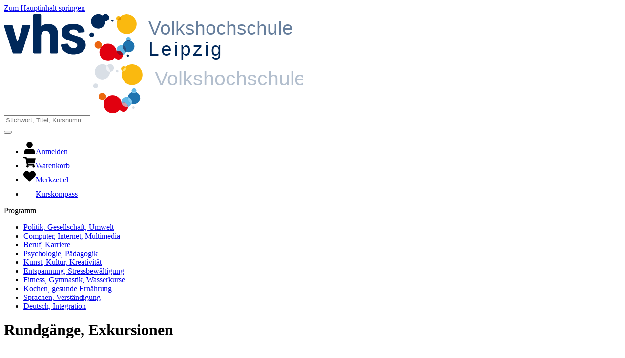

--- FILE ---
content_type: text/html; charset=utf-8
request_url: https://www.vhs-leipzig.de/p/kurse/politik-gesellschaft-umwelt/rundgaenge-exkursionen-495-CAT-KAT130
body_size: 35132
content:
<!DOCTYPE html>
<html dir="ltr" lang="de">
<head>

<meta charset="utf-8">
<!-- 
	Based on the TYPO3 Bootstrap Package by Benjamin Kott - https://www.bootstrap-package.com/

	This website is powered by TYPO3 - inspiring people to share!
	TYPO3 is a free open source Content Management Framework initially created by Kasper Skaarhoj and licensed under GNU/GPL.
	TYPO3 is copyright 1998-2026 of Kasper Skaarhoj. Extensions are copyright of their respective owners.
	Information and contribution at https://typo3.org/
-->


<link rel="shortcut icon" href="/fileadmin/vhs-leipzig/website_static/favicon.ico" type="image/vnd.microsoft.icon">
<title>Rundgänge, Exkursionen – Volkshochschule Leipzig</title>
<meta http-equiv="x-ua-compatible" content="IE=edge" />
<meta name="generator" content="TYPO3 CMS" />
<meta name="viewport" content="width=device-width, initial-scale=1, minimum-scale=1" />
<meta name="robots" content="index,follow" />
<meta name="keywords" content="Politik, Gesellschaft, Umwelt, Computer, Internet, Multimedia, Beruf, Karriere, Psychologie, Pädagogik, Kunst, Kultur, Kreativität, Entspannung, Stressbewältigung, Fitness, Gymnastik, Wasserkurse, Kochen, gesunde Ernährung, Sprachen, Verständigung, Deutsch, Integration" />
<meta name="description" content="39 Kurse – Henker, Räuber und Halunken – Leipzigs blutige Geschichte(n) · Sprossen &amp; Microgreens – Frische Kraft aus der&amp;hellip;" />
<meta property="og:image" content="https://www.vhs-leipzig.de/fileadmin/vhs-leipzig/website_static/leipzig-opengraph.png" />
<meta property="og:image:width" content="1200" />
<meta property="og:image:height" content="630" />
<meta property="og:type" content="website" />
<meta property="og:description" content="Bildungsangebote zur allseitigen und beruflichen Entwicklung" />
<meta property="og:title" content="Rundgänge, Exkursionen – Volkshochschule Leipzig" />
<meta name="twitter:card" content="summary" />
<meta name="apple-mobile-web-app-capable" content="no" />
<meta name="compatible" content="IE=edge" />
<meta name="google" content="notranslate" />
<meta name="title" content="Rundgänge, Exkursionen – Volkshochschule Leipzig" />

<link rel="stylesheet" type="text/css" href="/typo3temp/assets/bootstrappackage/fonts/921f23a576b366b4b1a844d7da7889ed2abaf61861e905ad67e8a22fc73b9326/webfont.css?1768901547" media="all">
<link rel="stylesheet" type="text/css" href="/typo3conf/ext/itemkg_theme/Resources/Public/Vendor/swiper/package/css/swiper.min.css?1666512084" media="all">
<link rel="stylesheet" type="text/css" href="/typo3conf/ext/itemkg_theme/Resources/Public/Vendor/bootstrap-select/dist/css/bootstrap-select.min.css?1666512084" media="all">

<link rel="stylesheet" type="text/css" href="/typo3temp/assets/bootstrappackage/css/theme-f0ff83de57ee668e469244bd3a77b3a70fd028da158a75db5dc002371745b925.css?1762951876" media="all">
<link rel="stylesheet" type="text/css" href="/typo3conf/ext/itemkg_custom_theme/vhs_leipzig/Resources/Public/Vendor/fontawesome/css/all.css?1702454422" media="all">
<link rel="stylesheet" type="text/css" href="/fileadmin/vhs-leipzig/website_static/custom_style.css?1768809064" media="all">
<link rel="stylesheet" type="text/css" href="/typo3temp/assets/css/812673a12f.css?1758792244" media="all">
<link href="/?type=32760&amp;tx_itemkgconnect_ajax[action]=courseStateCss&amp;tx_itemkgconnect_ajax[controller]=Course&amp;1676379892" rel="stylesheet" type="text/css" >


<script src="/typo3conf/ext/bootstrap_package/Resources/Public/Contrib/modernizr/modernizr.min.js?1666512083" async="async"></script>
<script src="/typo3conf/ext/itemkg_connect/Resources/Public/Js/browserdetect.js?1747735333"></script>
<script src="/typo3conf/ext/itemkg_theme/Resources/Public/JavaScript/Dist/cookiehandler.js?1750947721"></script>




<link rel="prev" href="/suche"><script src=https://kursel.heimat24.de/apps/bot-config_leipzig-vhs-v1-base_backend/embed.js baseUrl=https://kursel.heimat24.de/apps/bot-config_leipzig-vhs-v1-base_backend botUrl=https://kursel.heimat24.de defer></script><!-- Web-App -->

<!-- Apple Icons -->
<link rel="apple-touch-icon" sizes="152x152" href="/fileadmin/Fachbereich-Icons/touch-folder/vhs/touch-icon-152x152.png">
<link rel="apple-touch-icon" sizes="180x180" href="/fileadmin/Fachbereich-Icons/touch-folder/vhs/touch-icon-180x180.png">
<link rel="apple-touch-icon" sizes="167x167" href="/fileadmin/Fachbereich-Icons/touch-folder/vhs/touch-icon-167x167.png">
<!-- Apple Icons -->
<link rel="shortcut icon" sizes="196x196" href="/fileadmin/Fachbereich-Icons/touch-folder/vhs/android-icon.png" >
<!-- Windows Icons -->
<meta name="msapplication-square70x70logo" content="/fileadmin/Fachbereich-Icons/touch-folder/vhs/70.png">
<meta name="msapplication-square150x150logo" content="/fileadmin/Fachbereich-Icons/touch-folder/vhs/150.png">
<meta name="msapplication-wide310x150logo" content="/fileadmin/Fachbereich-Icons/touch-folder/vhs/310x150.png">
<meta name="msapplication-square310x310logo" content="/fileadmin/Fachbereich-Icons/touch-folder/vhs/310.png">
<!-- End Web-App -->
<link rel="canonical" href="https://www.vhs-leipzig.de/p/495-CAT-KAT130"/>



		
			<meta name="keywords" content="Kurse, Politik, Gesellschaft, Umwelt, Rundgänge, Exkursionen">
		
	

</head>
<body id="p31" class="page-31 pagelevel-1 language-0 backendlayout-default layout-default">





<script type="application/ld+json">
    {

      "@context": "https://schema.org",
      "@type": "CollegeOrUniversity",
      "name": "vhs Leipzig",
      "url": "https://www.vhs-leipzig.de/",
      "logo": "https://www.vhs-leipzig.de//fileadmin/vhs-leipzig/website_static/vhs-logo-vhs-leipzig.svg"
    }
</script>

<script type="application/ld+json">
  {
    "@context": "https://schema.org/",
    "@type": "WebSite",
    "name": "vhs Leipzig",
    "url": "https://www.vhs-leipzig.de/",
    "potentialAction": {
      "@type": "SearchAction",
      "target":"/suche?tx_itemkgconnect_search%5Bsword%5D={search_term_string}",
      "query-input": "required name=search_term_string"
    }
  }
  </script>


    <div id="top"></div><div id="page-layout">



    
    <script type="text/javascript">
        
            var _paq = window._paq = window._paq || [];

            _paq.push(['disableCookies']);

            if (0) {
                _paq.push(['setCustomDimension', customDimensionId = '1', customDimensionValue = 'null']);
            }

            // User-ID nur senden, wenn es ein eingeloggter Benutzer ist
            (function() {
                try {
                    // Versuche User-ID aus vhs_connect_credentials zu lesen
                    var credentials = sessionStorage.getItem('vhs_connect_credentials');
                    if (credentials) {
                        var userData = JSON.parse(credentials);
                        // Prüfe, ob userId existiert und ob der Benutzer eingeloggt ist
                        // Annahme: Wenn userId vorhanden ist, ist der Benutzer eingeloggt
                        if (userData.userId) {
                            console.log('User-ID:', userData.userId);
                            _paq.push(['setUserId', userData.userId]);
                        }
                    }
                } catch (e) {
                    // Fallback bei Fehlern
                    console.log('Fehler beim Lesen von vhs_connect_credentials:', e);
                }
            })();
            _paq.push(['trackVisibleContentImpressions']);
            _paq.push(['MediaAnalytics.enableTrackEvents']);

            if (0) {
                _paq.push(['trackPageView']);
            }

            _paq.push(['enableLinkTracking']);
            _paq.push(['enableHeartBeatTimer', 15]);

            (function() {
                var u='https://track.meine-vhs.de//';
                _paq.push(['setTrackerUrl', u+'matomo.php']);
                _paq.push(['setSiteId', '55']);
                var d=document, g=d.createElement('script'), s=d.getElementsByTagName('script')[0];
                g.type='text/javascript';
                g.async=true;
                g.src=u+'matomo.js';
                s.parentNode.insertBefore(g,s);
            })();
        
    </script>
<a class="sr-only sr-only-focusable" href="#page-content"><span>Zum Hauptinhalt springen</span></a><header id="header"><div id="outer-header-container" class="p-2 col-12"><div class="row"><div class="col-12 d-md-none"><a href="/"><img class="navbar-brand-logo-normal logo ml-3" src="/fileadmin/vhs-leipzig/website_static/vhs-logo-vhs-leipzig.svg" alt="VHS Theme"></a></div><div class="col d-none col-md-8 col-lg-3 mr-4 d-md-flex align-items-center logo"><a href="/"><img class="navbar-brand-logo-inverse ml-3" src="/fileadmin/vhs-leipzig/website_static/vhs-logo-inverted-vhs-leipzig.svg" alt="VHS Theme"></a></div><div id="service-navigation" class="col-12 col-lg-7"><div class="row"><div class="col-12 col-md-8 d-flex align-items-center"><form method="get" name="quicksearch" class="page-header-search" id="quicksearch" action="/suche?tx_itemkgconnect_search%5Bcontroller%5D=Course&amp;cHash=5d32a46bc863b9451754433c5b49fcd9"><div><input type="hidden" name="tx_itemkgconnect_search[__referrer][@extension]" value="" /><input type="hidden" name="tx_itemkgconnect_search[__referrer][@controller]" value="Standard" /><input type="hidden" name="tx_itemkgconnect_search[__referrer][@action]" value="default" /><input type="hidden" name="tx_itemkgconnect_search[__referrer][arguments]" value="YTowOnt9fc59100df1454a1a0165e3f40d01e981350f7e07" /><input type="hidden" name="tx_itemkgconnect_search[__referrer][@request]" value="{&quot;@extension&quot;:null,&quot;@controller&quot;:&quot;Standard&quot;,&quot;@action&quot;:&quot;default&quot;}fd87c42699e70ea5d2e444831bf25953945814ce" /><input type="hidden" name="tx_itemkgconnect_search[__trustedProperties]" value="{&quot;sword&quot;:1,&quot;filters&quot;:{&quot;sort&quot;:[1],&quot;reset&quot;:1}}ebccfddbe46bb97e67e05e3b188bfed36d12077c" /></div><div class="form-row"><div class="input-group"><input autocomplete="off" data-url="/index.php?type=32750&amp;tx_itemkgconnect_ajax[action]=searchSuggest&amp;tx_itemkgconnect_ajax[controller]=Course" placeholder="Stichwort, Titel, Kursnummer" class="form-control page-header-search-input" type="search" name="tx_itemkgconnect_search[sword]" /><input aria-hidden="true" tabindex="-1" type="hidden" name="tx_itemkgconnect_search[filters][sort][]" value="__EMPTY__" /><input aria-hidden="true" tabindex="-1" type="hidden" name="tx_itemkgconnect_search[filters][reset]" value="1" /><div class="input-group-prepend"><button class="btn btn-light" aria-labelledby="quicksearch"><i class="fas fa-search"></i></button></div></div></div></form></div><div class="col-12 col-md-4"><nav id="itemkgnavigation" class="navbar-itemkg-inverse"><div class="itemkgnavigation-container"><ul id="itemkg_menu" class="itemkg-menu itemkgnavigation-inner"><li class=" menu-item anmelden"><a href="/benutzerprofil" target="" class="menu-link" title="Anmelden"><span class="menu-link-icon"><svg xmlns="http://www.w3.org/2000/svg" viewBox="0 0 448 512" width="25" height="25"><path d="M224 256c70.7 0 128-57.3 128-128S294.7 0 224 0 96 57.3 96 128s57.3 128 128 128zm89.6 32h-16.7c-22.2 10.2-46.9 16-72.9 16s-50.6-5.8-72.9-16h-16.7C60.2 288 0 348.2 0 422.4V464c0 26.5 21.5 48 48 48h352c26.5 0 48-21.5 48-48v-41.6c0-74.2-60.2-134.4-134.4-134.4z"/></svg></span><span class="title">Anmelden</span></a></li><li class=" menu-item warenkorb"><a href="/warenkorb" target="" class="menu-link" title="Warenkorb"><span class="menu-link-icon"><svg xmlns="http://www.w3.org/2000/svg" viewBox="0 0 576 512" width="25" height="25"><path d="M528.12 301.319l47.273-208C578.806 78.301 567.391 64 551.99 64H159.208l-9.166-44.81C147.758 8.021 137.93 0 126.529 0H24C10.745 0 0 10.745 0 24v16c0 13.255 10.745 24 24 24h69.883l70.248 343.435C147.325 417.1 136 435.222 136 456c0 30.928 25.072 56 56 56s56-25.072 56-56c0-15.674-6.447-29.835-16.824-40h209.647C430.447 426.165 424 440.326 424 456c0 30.928 25.072 56 56 56s56-25.072 56-56c0-22.172-12.888-41.332-31.579-50.405l5.517-24.276c3.413-15.018-8.002-29.319-23.403-29.319H218.117l-6.545-32h293.145c11.206 0 20.92-7.754 23.403-18.681z"/></svg></span><span class="title">Warenkorb</span></a></li><li class=" menu-item merkzettel"><a href="/merkzettel" target="" class="menu-link" title="Merkzettel"><span class="menu-link-icon"><svg xmlns="http://www.w3.org/2000/svg" viewBox="0 0 512 512" width="25" height="25"><path d="M462.3 62.6C407.5 15.9 326 24.3 275.7 76.2L256 96.5l-19.7-20.3C186.1 24.3 104.5 15.9 49.7 62.6c-62.8 53.6-66.1 149.8-9.9 207.9l193.5 199.8c12.5 12.9 32.8 12.9 45.3 0l193.5-199.8c56.3-58.1 53-154.3-9.8-207.9z"/></svg></span><span class="title">Merkzettel</span></a></li><li class="menu-item d-md-none"><a href="/#course-finder" class="menu-link" title="Kurskompass"><span class="menu-link-icon d-flex align-items-center flex-column"><img src="/fileadmin/Icons/compass-solid.svg" style="filter: invert()" width="25" height="25" alt="Kurskompass" title="Kurskompass" /><span>Kurskompass</span></span></a></li></ul></div></nav></div></div></div></div></div><div id="toggle-main-navigation-container"><div type="button" id="toggle-main-navigation" class="icon-menu"><span></span></div><span class="title">Programm</span></div><div id="main-navigation-cover" hidden></div><div id="main-navigation" class="p-2"><div class="header"><div class="col-12"><div class="row"><div class="col-3 email my-3"><a href="mailto:vhs-service@leipzig.de" title="vhs-service@leipzig.de" class="d-flex justify-content-center align-items-center flex-column"><i class="fas fa-envelope"></i></a></div><div class="col-3 phone my-3"><a href="tel:0341/123-6000" title="0341/123-6000" class="d-flex justify-content-center align-items-center flex-column"><i class="fas fa-phone"></i></a></div><div class="col-3 route my-3"><a aria-label="Adresse in Google Maps anzeigen - öffnet in einem neuen Fenster" class="d-flex justify-content-center align-items-center flex-column" target="_blank" rel="noopener noreferrer" href="https://www.google.com/maps/place/Volkshochschule+Leipzig/@51.3453897,12.3711452,17z/data=!3m1!4b1!4m6!3m5!1s0x47a6f821d31cd571:0x883d6bb713078e06!8m2!3d51.3453864!4d12.3733339!16s%2Fg%2F1tf01hcb"><i class="fas fa-map-marker-alt"></i></a></div></div></div></div><div class="navigation-container"><nav class="subnavigationTop"><div class="subnavigationTop-container"><ul class="subnavigationTop-menu level-1"><li class="menu-item mr-0"><div class="d-flex justify-content-between position-relative align-items-center link-container"><a href="/p/kurse/politik-gesellschaft-umwelt-495-CAT-KAT390">
							Politik, Gesellschaft, Umwelt
						</a><span><i class="fas fa-plus"></i></span></div><ul class="level-2" hidden><li class="menu-item mr-0 mt-0"><div class="d-flex justify-content-between position-relative align-items-center link-container"><a href="/p/kurse/politik-gesellschaft-umwelt/politik-zeitgeschehen-495-CAT-KAT122">
											Politik, Zeitgeschehen
										</a></div></li><li class="menu-item mr-0 mt-0"><div class="d-flex justify-content-between position-relative align-items-center link-container"><a href="/p/kurse/politik-gesellschaft-umwelt/geschichte-495-CAT-KAT125">
											Geschichte
										</a></div></li><li class="menu-item mr-0 mt-0"><div class="d-flex justify-content-between position-relative align-items-center link-container"><a href="/p/kurse/politik-gesellschaft-umwelt/rundgaenge-exkursionen-495-CAT-KAT130">
											Rundgänge, Exkursionen
										</a></div></li><li class="menu-item mr-0 mt-0"><div class="d-flex justify-content-between position-relative align-items-center link-container"><a href="/p/kurse/politik-gesellschaft-umwelt/verbraucherfragen-495-CAT-KAT137">
											Verbraucherfragen
										</a></div></li><li class="menu-item mr-0 mt-0"><div class="d-flex justify-content-between position-relative align-items-center link-container"><a href="/p/kurse/politik-gesellschaft-umwelt/religion-philosophie-495-CAT-KAT138">
											Religion, Philosophie
										</a></div></li><li class="menu-item mr-0 mt-0"><div class="d-flex justify-content-between position-relative align-items-center link-container"><a href="/p/kurse/politik-gesellschaft-umwelt/umwelt-495-CAT-KAT149">
											Umwelt
										</a></div></li></ul></li><li class="menu-item mr-0"><div class="d-flex justify-content-between position-relative align-items-center link-container"><a href="/p/kurse/computer-internet-multimedia-495-CAT-KAT244">
							Computer, Internet, Multimedia
						</a><span><i class="fas fa-plus"></i></span></div><ul class="level-2" hidden><li class="menu-item mr-0 mt-0"><div class="d-flex justify-content-between position-relative align-items-center link-container"><a href="/p/kurse/computer-internet-multimedia/grafik-multimedia-495-CAT-KAT446">
											Grafik, Multimedia
										</a></div></li><li class="menu-item mr-0 mt-0"><div class="d-flex justify-content-between position-relative align-items-center link-container"><a href="/p/kurse/computer-internet-multimedia/office-anwendungen-495-CAT-KAT440">
											Office Anwendungen
										</a></div></li><li class="menu-item mr-0 mt-0"><div class="d-flex justify-content-between position-relative align-items-center link-container"><a href="/p/kurse/computer-internet-multimedia/smartphone-tablet-495-CAT-KAT443">
											Smartphone, Tablet
										</a></div></li><li class="menu-item mr-0 mt-0"><div class="d-flex justify-content-between position-relative align-items-center link-container"><a href="/p/kurse/computer-internet-multimedia/windows-datenmanagement-495-CAT-KAT438">
											Windows, Datenmanagement
										</a></div></li><li class="menu-item mr-0 mt-0"><div class="d-flex justify-content-between position-relative align-items-center link-container"><a href="/p/kurse/computer-internet-multimedia/programmierung-und-heimnetzwerk-495-CAT-KAT444">
											Programmierung und Heimnetzwerk
										</a></div></li><li class="menu-item mr-0 mt-0"><div class="d-flex justify-content-between position-relative align-items-center link-container"><a href="/p/kurse/computer-internet-multimedia/website-internet-ki-495-CAT-KAT445">
											Website, Internet, KI
										</a></div></li></ul></li><li class="menu-item mr-0"><div class="d-flex justify-content-between position-relative align-items-center link-container"><a href="/p/kurse/beruf-karriere-495-CAT-KAT226">
							Beruf, Karriere
						</a><span><i class="fas fa-plus"></i></span></div><ul class="level-2" hidden><li class="menu-item mr-0 mt-0"><div class="d-flex justify-content-between position-relative align-items-center link-container"><a href="/p/kurse/beruf-karriere/rhetorik-praesentieren-495-CAT-KAT411">
											Rhetorik, Präsentieren
										</a></div></li><li class="menu-item mr-0 mt-0"><div class="d-flex justify-content-between position-relative align-items-center link-container"><a href="/p/kurse/beruf-karriere/korrespondenz-schreibtechnik-495-CAT-KAT230">
											Korrespondenz, Schreibtechnik
										</a></div></li><li class="menu-item mr-0 mt-0"><div class="d-flex justify-content-between position-relative align-items-center link-container"><a href="/p/kurse/beruf-karriere/berufsbezogene-sprachkurse-495-CAT-KAT556">
											Berufsbezogene Sprachkurse
										</a></div></li><li class="menu-item mr-0 mt-0"><div class="d-flex justify-content-between position-relative align-items-center link-container"><a href="/p/kurse/beruf-karriere/berufliche-entwicklung-495-CAT-KAT227">
											Berufliche Entwicklung
										</a></div></li><li class="menu-item mr-0 mt-0"><div class="d-flex justify-content-between position-relative align-items-center link-container"><a href="/p/kurse/beruf-karriere/xpert-business-kaufmaennische-weiterbildung-495-CAT-KAT231">
											Xpert Business: Kaufmännische Weiterbildung
										</a></div></li></ul></li><li class="menu-item mr-0"><div class="d-flex justify-content-between position-relative align-items-center link-container"><a href="/p/kurse/psychologie-paedagogik-495-CAT-KAT525">
							Psychologie, Pädagogik
						</a><span><i class="fas fa-plus"></i></span></div><ul class="level-2" hidden><li class="menu-item mr-0 mt-0"><div class="d-flex justify-content-between position-relative align-items-center link-container"><a href="/p/kurse/psychologie-paedagogik/persoenlichkeitsentwicklung-495-CAT-KAT139">
											Persönlichkeitsentwicklung
										</a></div></li><li class="menu-item mr-0 mt-0"><div class="d-flex justify-content-between position-relative align-items-center link-container"><a href="/p/kurse/psychologie-paedagogik/fuer-paedagogisches-fachpersonal-495-CAT-KAT143">
											Für pädagogisches Fachpersonal
										</a></div></li><li class="menu-item mr-0 mt-0"><div class="d-flex justify-content-between position-relative align-items-center link-container"><a href="/p/kurse/psychologie-paedagogik/fuer-kita-schule-495-CAT-KAT142">
											Für Kita, Schule
										</a></div></li><li class="menu-item mr-0 mt-0"><div class="d-flex justify-content-between position-relative align-items-center link-container"><a href="/p/kurse/psychologie-paedagogik/fuer-eltern-grosseltern-adoptiv-und-pflegeeltern-495-CAT-KAT144">
											Für Eltern, Großeltern, Adoptiv- und Pflegeeltern
										</a></div></li></ul></li><li class="menu-item mr-0"><div class="d-flex justify-content-between position-relative align-items-center link-container"><a href="/p/kurse/kunst-kultur-kreativitaet-495-CAT-KAT160">
							Kunst, Kultur, Kreativität
						</a><span><i class="fas fa-plus"></i></span></div><ul class="level-2" hidden><li class="menu-item mr-0 mt-0"><div class="d-flex justify-content-between position-relative align-items-center link-container"><a href="/p/kurse/kunst-kultur-kreativitaet/kunst-und-kulturgeschichte-495-CAT-KAT162">
											Kunst- und Kulturgeschichte
										</a></div></li><li class="menu-item mr-0 mt-0"><div class="d-flex justify-content-between position-relative align-items-center link-container"><a href="/p/kurse/kunst-kultur-kreativitaet/malen-zeichnen-drucken-495-CAT-KAT163">
											Malen, Zeichnen, Drucken
										</a></div></li><li class="menu-item mr-0 mt-0"><div class="d-flex justify-content-between position-relative align-items-center link-container"><a href="/p/kurse/kunst-kultur-kreativitaet/fotografie-video-495-CAT-KAT164">
											Fotografie, Video
										</a></div></li><li class="menu-item mr-0 mt-0"><div class="d-flex justify-content-between position-relative align-items-center link-container"><a href="/p/kurse/kunst-kultur-kreativitaet/kreatives-gestalten-495-CAT-KAT165">
											Kreatives Gestalten
										</a></div></li><li class="menu-item mr-0 mt-0"><div class="d-flex justify-content-between position-relative align-items-center link-container"><a href="/p/kurse/kunst-kultur-kreativitaet/literatur-kreatives-schreiben-495-CAT-KAT169">
											Literatur, Kreatives Schreiben
										</a></div></li><li class="menu-item mr-0 mt-0"><div class="d-flex justify-content-between position-relative align-items-center link-container"><a href="/p/kurse/kunst-kultur-kreativitaet/rhetorik-koerpersprache-495-CAT-KAT171">
											Rhetorik, Körpersprache
										</a></div></li><li class="menu-item mr-0 mt-0"><div class="d-flex justify-content-between position-relative align-items-center link-container"><a href="/p/kurse/kunst-kultur-kreativitaet/musik-tanz-theater-gesang-495-CAT-KAT172">
											Musik, Tanz, Theater, Gesang
										</a></div></li><li class="menu-item mr-0 mt-0"><div class="d-flex justify-content-between position-relative align-items-center link-container"><a href="/p/kurse/kunst-kultur-kreativitaet/brett-und-kartenspiele-495-CAT-KAT744">
											Brett- und Kartenspiele
										</a></div></li></ul></li><li class="menu-item mr-0"><div class="d-flex justify-content-between position-relative align-items-center link-container"><a href="/p/kurse/entspannung-stressbewaeltigung-495-CAT-KAT712">
							Entspannung, Stressbewältigung
						</a><span><i class="fas fa-plus"></i></span></div><ul class="level-2" hidden><li class="menu-item mr-0 mt-0"><div class="d-flex justify-content-between position-relative align-items-center link-container"><a href="/p/kurse/entspannung-stressbewaeltigung/achtsamkeit-entspannungstechniken-495-CAT-KAT713">
											Achtsamkeit, Entspannungstechniken
										</a></div></li><li class="menu-item mr-0 mt-0"><div class="d-flex justify-content-between position-relative align-items-center link-container"><a href="/p/kurse/entspannung-stressbewaeltigung/yoga-qigong-tai-chi-koerpererfahrung-495-CAT-KAT714">
											Yoga, Qigong, Tai-Chi, Körpererfahrung
										</a></div></li><li class="menu-item mr-0 mt-0"><div class="d-flex justify-content-between position-relative align-items-center link-container"><a href="/p/kurse/entspannung-stressbewaeltigung/gesundheitspflege-495-CAT-KAT715">
											Gesundheitspflege
										</a></div></li></ul></li><li class="menu-item mr-0"><div class="d-flex justify-content-between position-relative align-items-center link-container"><a href="/p/kurse/fitness-gymnastik-wasserkurse-495-CAT-KAT716">
							Fitness, Gymnastik, Wasserkurse
						</a><span><i class="fas fa-plus"></i></span></div><ul class="level-2" hidden><li class="menu-item mr-0 mt-0"><div class="d-flex justify-content-between position-relative align-items-center link-container"><a href="/p/kurse/fitness-gymnastik-wasserkurse/rueckenschule-pilates-gymnastik-495-CAT-KAT717">
											Rückenschule, Pilates, Gymnastik
										</a></div></li><li class="menu-item mr-0 mt-0"><div class="d-flex justify-content-between position-relative align-items-center link-container"><a href="/p/kurse/fitness-gymnastik-wasserkurse/fitness-495-CAT-KAT718">
											Fitness
										</a></div></li><li class="menu-item mr-0 mt-0"><div class="d-flex justify-content-between position-relative align-items-center link-container"><a href="/p/kurse/fitness-gymnastik-wasserkurse/wassergymnastik-aqua-fitness-495-CAT-KAT719">
											Wassergymnastik, Aqua-Fitness
										</a></div></li><li class="menu-item mr-0 mt-0"><div class="d-flex justify-content-between position-relative align-items-center link-container"><a href="/p/kurse/fitness-gymnastik-wasserkurse/besondere-bewegungsangebote-495-CAT-KAT720">
											Besondere Bewegungsangebote
										</a></div></li></ul></li><li class="menu-item mr-0"><div class="d-flex justify-content-between position-relative align-items-center link-container"><a href="/p/kurse/kochen-gesunde-ernaehrung-495-CAT-KAT721">
							Kochen, gesunde Ernährung
						</a><span><i class="fas fa-plus"></i></span></div><ul class="level-2" hidden><li class="menu-item mr-0 mt-0"><div class="d-flex justify-content-between position-relative align-items-center link-container"><a href="/p/kurse/kochen-gesunde-ernaehrung/raffinierte-alltagskueche-partyhaeppchen-495-CAT-KAT722">
											Raffinierte Alltagsküche, Partyhäppchen
										</a></div></li><li class="menu-item mr-0 mt-0"><div class="d-flex justify-content-between position-relative align-items-center link-container"><a href="/p/kurse/kochen-gesunde-ernaehrung/internationale-kueche-495-CAT-KAT723">
											Internationale Küche
										</a></div></li><li class="menu-item mr-0 mt-0"><div class="d-flex justify-content-between position-relative align-items-center link-container"><a href="/p/kurse/kochen-gesunde-ernaehrung/vegetarisch-vegan-495-CAT-KAT724">
											Vegetarisch, vegan
										</a></div></li><li class="menu-item mr-0 mt-0"><div class="d-flex justify-content-between position-relative align-items-center link-container"><a href="/p/kurse/kochen-gesunde-ernaehrung/backen-suesses-desserts-495-CAT-KAT725">
											Backen, Süßes, Desserts
										</a></div></li><li class="menu-item mr-0 mt-0"><div class="d-flex justify-content-between position-relative align-items-center link-container"><a href="/p/kurse/kochen-gesunde-ernaehrung/getraenke-495-CAT-KAT726">
											Getränke
										</a></div></li><li class="menu-item mr-0 mt-0"><div class="d-flex justify-content-between position-relative align-items-center link-container"><a href="/p/kurse/kochen-gesunde-ernaehrung/ernaehrungsberatung-lebensmittelkunde-495-CAT-KAT727">
											Ernährungsberatung, Lebensmittelkunde
										</a></div></li></ul></li><li class="menu-item mr-0"><div class="d-flex justify-content-between position-relative align-items-center link-container"><a href="/p/kurse/sprachen-verstaendigung-495-CAT-KAT183">
							Sprachen, Verständigung
						</a><span><i class="fas fa-plus"></i></span></div><ul class="level-2" hidden><li class="menu-item mr-0 mt-0"><div class="d-flex justify-content-between position-relative align-items-center link-container"><a href="/p/kurse/sprachen-verstaendigung/englisch-495-CAT-KAT189">
											Englisch
										</a></div></li><li class="menu-item mr-0 mt-0"><div class="d-flex justify-content-between position-relative align-items-center link-container"><a href="/p/kurse/sprachen-verstaendigung/franzoesisch-495-CAT-KAT200">
											Französisch
										</a></div></li><li class="menu-item mr-0 mt-0"><div class="d-flex justify-content-between position-relative align-items-center link-container"><a href="/p/kurse/sprachen-verstaendigung/italienisch-495-CAT-KAT208">
											Italienisch
										</a></div></li><li class="menu-item mr-0 mt-0"><div class="d-flex justify-content-between position-relative align-items-center link-container"><a href="/p/kurse/sprachen-verstaendigung/spanisch-495-CAT-KAT216">
											Spanisch
										</a></div></li><li class="menu-item mr-0 mt-0"><div class="d-flex justify-content-between position-relative align-items-center link-container"><a href="/p/kurse/sprachen-verstaendigung/japanisch-495-CAT-KAT313">
											Japanisch
										</a></div></li><li class="menu-item mr-0 mt-0"><div class="d-flex justify-content-between position-relative align-items-center link-container"><a href="/p/kurse/sprachen-verstaendigung/andere-sprachen-495-CAT-KAT224">
											Andere Sprachen
										</a></div></li></ul></li><li class="menu-item mr-0"><div class="d-flex justify-content-between position-relative align-items-center link-container"><a href="/p/kurse/deutsch-integration-495-CAT-KAT531">
							Deutsch, Integration
						</a><span><i class="fas fa-plus"></i></span></div><ul class="level-2" hidden><li class="menu-item mr-0 mt-0"><div class="d-flex justify-content-between position-relative align-items-center link-container"><a href="/p/kurse/deutsch-integration/deutschkurse-a1-c2-495-CAT-KAT627">
											Deutschkurse: A1-C2
										</a></div></li><li class="menu-item mr-0 mt-0"><div class="d-flex justify-content-between position-relative align-items-center link-container"><a href="/p/kurse/deutsch-integration/pruefungen-495-CAT-KAT630">
											Prüfungen
										</a></div></li><li class="menu-item mr-0 mt-0"><div class="d-flex justify-content-between position-relative align-items-center link-container"><a href="/p/kurse/deutsch-integration/spezialkurse-495-CAT-KAT631">
											Spezialkurse
										</a></div></li></ul></li></ul></div></nav><nav class="servicenavigation mb-3"><div class="servicenavigation-container"></div></nav></div></div></header><div id="border"></div><div id="page-content" class="bp-page-content main-section"><!--TYPO3SEARCH_begin--><div class="section section-default"><!--Custom--><div id="c14" class="frame  frame-default frame-type-list frame-layout-0  frame-background-none frame-no-backgroundimage frame-space-before-none frame-space-after-none "><div class="frame-container"><div class="frame-inner">
	<div class="tx-itemkg-connect">
		
	
	
    

	
	
	

	
	
	
	

	

	
		
				
			
	
		
				
						
					
			
	
		
				
						
					
			
	
		
				
						
					
			
	

	

	
	

<script type="application/ld+json">
    {
        "@context": "http://schema.org",
        "@type": "BreadcrumbList",
        "itemListElement":
        [
        
            
                {
                    "@type": "ListItem",
                    "position": "1",
                    "item":
                    {
                        "@id": "https://www.vhs-leipzig.de/p",
                        "name": "vhs Leipzig"
                    }
                },
                
            
                {
                    "@type": "ListItem",
                    "position": "2",
                    "item":
                    {
                        "@id": "https://www.vhs-leipzig.de/p",
                        "name": "P"
                    }
                },
                
            
            
                
                    
                
                    
                    
                        {
                            "@type": "ListItem",
                            "position": "3",
                            "item":
                            {
                                "@id": "https://www.vhs-leipzig.de/p/495-CAT-KAT675",
                                "name": "Kurse"
                            }
                        }
                        ,
                    
                
                    
                    
                        {
                            "@type": "ListItem",
                            "position": "4",
                            "item":
                            {
                                "@id": "https://www.vhs-leipzig.de/p/495-CAT-KAT390",
                                "name": "Politik, Gesellschaft, Umwelt"
                            }
                        }
                        ,
                    
                
                    
                    
                        {
                            "@type": "ListItem",
                            "position": "5",
                            "item":
                            {
                                "@id": "https://www.vhs-leipzig.de/p/495-CAT-KAT130",
                                "name": "Rundgänge, Exkursionen"
                            }
                        }
                        
                    
                
            
            
        
        ]
    }
</script>

	

	

			
			
			<div id="category-show" class="layout-indent-sub-nav template-Default">

    <div class="d-flex align-items-end flex-wrap">
        


        
        
        
            <h1 class="h2 title d-none d-sm-block">
                
                Rundgänge, Exkursionen
                
            </h1>
        
        
            <h1 class="h5 title d-block d-sm-none">
                Rundgänge, Exkursionen
            </h1>
        
    
        <div class="h5 d-block d-sm-none mr-2">:</div>
        <h2 class="h5 d-block d-sm-none">
            
                    39 Kurse gefunden
                
        </h2>
    </div>

    
        <div class="parent-category-link">
            <a class="btn btn-text pl-0 mb-2 mt-n3 btn-sm" href="/p/495-CAT-KAT390">
                <i class="fas fa-chevron-circle-left mr-1 fa-xs"></i> zurück zu Politik, Gesellschaft, Umwelt
            </a>
        </div>
    

    

    <div class="modal fade d-md-none" id="categoryModal" tabindex="-1" role="dialog" aria-labelledby="exampleModalLabel">
        <div class="modal-dialog" role="document">
            <div class="modal-content">
                <div class="modal-header">
                    <h5 class="modal-title">Rundgänge, Exkursionen</h5>
                    <button type="button" class="close" data-dismiss="modal" aria-label="Close">
                        <span aria-hidden="true" tabindex="-1">&times;</span>
                    </button>
                </div>
                <div class="modal-body">
                    <div class="category-info">
                        

                        

                        
                    </div>
                </div>
                <div class="modal-footer">
                    <button type="button" class="btn btn-primary" data-dismiss="modal">Close</button>
                </div>
            </div>
        </div>
    </div>

    <div class="d-none d-md-block">
        <div class="row">

            

            

            

            <div class="col-12">
                <div class="category-info">
                    
                    
                </div>
            </div>
            <div class="col-4">
                <div class="row">
                    
                    
                    
                </div>
            </div>
        </div>
    </div>

    <h2 class="h5 d-none d-sm-block">
        
                
            
        Wir haben 39 Kurse gefunden. Möchten Sie Ihre Suche eingrenzen?
    </h2>

    



    



    
        
    


<form method="get" class="events-filter" id="filters" action="/p/kurse/politik-gesellschaft-umwelt/rundgaenge-exkursionen-495-CAT-KAT130?no_cache=1">
<div>
<input type="hidden" name="tx_itemkgconnect_categorys[__referrer][@extension]" value="ItemkgConnect" />
<input type="hidden" name="tx_itemkgconnect_categorys[__referrer][@controller]" value="Category" />
<input type="hidden" name="tx_itemkgconnect_categorys[__referrer][@action]" value="show" />
<input type="hidden" name="tx_itemkgconnect_categorys[__referrer][arguments]" value="[base64]f792616d518b53308998eac9a5faf49c4f404aab" />
<input type="hidden" name="tx_itemkgconnect_categorys[__referrer][@request]" value="{&quot;@extension&quot;:&quot;ItemkgConnect&quot;,&quot;@controller&quot;:&quot;Category&quot;,&quot;@action&quot;:&quot;show&quot;}ef0e225c254a9bc68f3a2e8dbcec96e595ff0c49" />
<input type="hidden" name="tx_itemkgconnect_categorys[__trustedProperties]" value="{&quot;page&quot;:1,&quot;sword&quot;:1,&quot;filters&quot;:{&quot;bookable&quot;:1,&quot;includeStartedCourses&quot;:1,&quot;barrierFree&quot;:1,&quot;aggregations&quot;:{&quot;1&quot;:{&quot;filterByValues&quot;:[1,1]},&quot;3&quot;:{&quot;filterByValues&quot;:[1,1,1,1,1]}},&quot;dateTime&quot;:[1,1,1,1,1],&quot;clocking&quot;:[1,1,1],&quot;catIds&quot;:[1],&quot;sort&quot;:[1]}}fd2d012d37c6a807c38ba2802551b7b37263bfc9" />
</div>

    <input aria-hidden="true" tabindex="-1" type="hidden" name="tx_itemkgconnect_categorys[page]" value="0" />
    <input aria-hidden="true" tabindex="-1" type="hidden" name="tx_itemkgconnect_categorys[sword]" value="" />
    
    

    <a class="btn btn-block btn-outline-primary d-block d-md-none mb-3" data-toggle="collapse" href="#filters-wrapper" role="button" aria-expanded="false" aria-controls="multiCollapseExample1">
        <i class="fas fa-filter"></i> Ergebnisse filtern
    </a>

    <div id="filters-wrapper" class="filters-wrapper collapse dont-collapse-sm">
        <div class="d-flex flex-column">
            <div class="courses-toolbar mb-2 order-md-1">

                <div class="filters-checkbox">

                    <div class="custom-control custom-switch custom-control-inline">
                        <input type="hidden" name="tx_itemkgconnect_categorys[filters][bookable]" value="" /><input class="custom-control-input" id="filters_bookable" type="checkbox" name="tx_itemkgconnect_categorys[filters][bookable]" value="Bookable" checked="checked" />
                        <label class="custom-control-label" for="filters_bookable">beginnende Kurse</label>
                    </div>
                    <div class="custom-control custom-switch custom-control-inline">
                        <input type="hidden" name="tx_itemkgconnect_categorys[filters][includeStartedCourses]" value="" /><input class="custom-control-input" id="include_started_courses" type="checkbox" name="tx_itemkgconnect_categorys[filters][includeStartedCourses]" value="1" />
                        <label class="custom-control-label" for="include_started_courses">inkl. begonnener Kurse</label>
                    </div>
                    
                        <div class="custom-control custom-switch custom-control-inline">
                            <input type="hidden" name="tx_itemkgconnect_categorys[filters][barrierFree]" value="" /><input class="custom-control-input" id="filters_barrierFree" type="checkbox" name="tx_itemkgconnect_categorys[filters][barrierFree]" value="1" />
                            <label class="custom-control-label" for="filters_barrierFree">barrierefrei</label>
                        </div>
                    
                    
                    
                </div>
            </div>

            <div class="filters-dropdowns block-md-4 small-gutters mb-3 mb-md-0 order-md-2">

                <!-- Aggregationen -->
                
                    
                
                    
                        <div class="filters-col">
                            <div class="filter">
                                
    
    
    
    <input type="hidden" name="tx_itemkgconnect_categorys[filters][aggregations][1][filterByValues]" value="" /><select data-aggregationNum="1" data-live-search="" data-selected-text-format="static" data-width="100%" data-dropup-auto="" class="selectpicker kind" title="Kurstyp" size="1" multiple="multiple" name="tx_itemkgconnect_categorys[filters][aggregations][1][filterByValues][]">
        

            

            
                
                    
                
            

            
                <option data-subtext="39" value="Präsenz">Präsenz</option>
            
        
    </select>

                            </div>
                        </div>
                    
                
                    
                
                    
                        <div class="filters-col">
                            <div class="filter">
                                
    
    
    
    <input type="hidden" name="tx_itemkgconnect_categorys[filters][aggregations][3][filterByValues]" value="" /><select data-aggregationNum="3" data-live-search="" data-selected-text-format="static" data-width="100%" data-dropup-auto="" class="selectpicker boroughId" title="Stadtgebiet" size="1" multiple="multiple" name="tx_itemkgconnect_categorys[filters][aggregations][3][filterByValues][]">
        

            

            
                
                    
                
            

            
                <option data-subtext="8" value="Mitte">Mitte</option>
            
        

            

            
                
                    
                
            

            
                <option data-subtext="3" value="Ost">Ost</option>
            
        

            

            
                
                    
                
            

            
                <option data-subtext="12" value="Süd">Süd</option>
            
        

            

            
                
                    
                
            

            
                <option data-subtext="5" value="West">West</option>
            
        
    </select>

                            </div>
                        </div>
                    
                

                <!-- DateTime -->
                <div class="filters-col">
                    <div class="filter position-relative">

                        <input type="hidden" name="tx_itemkgconnect_categorys[filters][dateTime]" value="" /><select data-aggregationNum="dateTime" data-selected-text-format="static" data-width="100%" data-dropup-auto="" class="selectpicker" title="Zeiten/Tage" size="1" multiple="multiple" name="tx_itemkgconnect_categorys[filters][dateTime][]">
                            <option value="daytime">
                                tagsüber (bis 17 Uhr)
                            </option>
                            <option value="evening">
                                abends (ab 17 Uhr)
                            </option>
                            <option value="week">
                                Montag - Freitag
                            </option>
                            <option value="weekend">
                                am Wochenende
                            </option>
                        </select>

                    </div>
                </div>

                <div class="filters-col">
                    <div class="filter position-relative">

                        <input type="hidden" name="tx_itemkgconnect_categorys[filters][clocking]" value="" /><select data-aggregationNum="clocking" data-selected-text-format="static" data-width="100%" data-dropup-auto="" class="selectpicker" title="Taktung" size="1" multiple="multiple" name="tx_itemkgconnect_categorys[filters][clocking][]">
                            <option value="one-time">Einmaliger Kurs</option>
                            <option value="series">Serien-Kurs</option>
                        </select>

                    </div>
                </div>

                <div class="filters-col d-none">
                    <div class="filter position-relative">

                        <input type="hidden" name="tx_itemkgconnect_categorys[filters][catIds]" value="" /><select data-aggregationNum="catIds" data-selected-text-format="static" data-width="100%" data-dropup-auto="" class="selectpicker" title="Hidden" size="1" multiple="multiple" name="tx_itemkgconnect_categorys[filters][catIds][]">
                            
                        </select>

                    </div>
                </div>
            </div>

            <div class="d-flex justify-content-between mb-3 flex-column-reverse-md-down order-md-0">
                <div>
                    <div class="filter-states d-flex align-items-center mt-2 flex-wrap">
                        <span class="mr-3">Aktive Filter:</span>
                        
                        
                        
                        
                        
                        
    
        
    
        
    
        
    
        
    

                    </div>
                </div>

                <span class="category-sort">
            <select aria-label="Sortierkriterium auswählen" data-style="btn-sm" class="selectpicker " name="tx_itemkgconnect_categorys[filters][sort][]">
                
                
                <option data-icon="fas fa-sort-amount-up-alt" value="startDate,asc" selected="selected">Beginn aufsteigend</option>
                <option data-icon="fas fa-sort-amount-down-alt" value="startDate,desc">Beginn absteigend</option>
            </select>
        </span>
            </div>
        </div>
    </div>

    

</form>








    


<div class="category-courses-container">
    <div id="course-counter-container">
        <hr/>
        <span id="course-counter">
            39&nbsp;Kurse anzeigen
        </span>
    </div>

    <div id="category-courses" data-lecturerId="" data-sorting="startDate,asc" data-uid="" data-inlineCategory="" data-categoryId="495-CAT-KAT130" class="card-list accordion" data-sword="" data-pages="1" data-page="0" data-infiniteScrolling="0">

        <div class="load-more-container top d-none">
            <div class="border w-100"></div>
            <button class="btn btn-primary load-more">mehr laden</button>
        </div>

        

        
                <div id="courses">

                    

                    <div class="d-flex justify-content-center">
                        <div id="spinnerBefore" class="spinner-border d-none" role="status">
                            <span class="sr-only">Loading...</span>
                        </div>
                    </div>

                    <div class="col-12 d-md-none category-courses-table" id="category-courses-mobile">
                        <div class="row">
                            <div class="courses-col courses-col-1 px-0 col-12">
                                
                                    





        
    



<div class="card mb-3 course-item" data-id="course-card-495-C-F134F011E">
    <a href="/p/kurse/politik-gesellschaft-umwelt/geschichte/henker-raeuber-und-halunken-leipzigs-blutige-geschichte-n/rundgang-495-C-F134F011E" data-page="0">
        <div class="card-body d-flex flex-column p-3">
            <div class="courseDate border-bottom mb-2 pb-1 small d-flex justify-content-between">
                <span>
                    Sa.
                    &nbsp;|&nbsp;
                    24.01.26
                    &nbsp;|&nbsp;
                    20:00 Uhr
                    
                        &nbsp;|&nbsp;
                        <span title="1 Termine">
                            1x
                        </span>
                    
                    
                            &nbsp;|&nbsp;
                            <i class="far fa-wheelchair text-danger" title="Nicht barrierefrei"></i>
                            <span class="sr-only">Nicht barrierefrei</span>
                        
                </span>
                <span class="coursenumber">F134F011E</span>
            </div>

            <h3 class="h5 card-title">
                Henker, Räuber und Halunken – Leipzigs blutige Geschichte(n)
                
                    <br /><small class="text-muted">Rundgang</small>
                
            </h3>
            
                <p class="card-text">Leipzig ist eine Stadt des Handels, und von Anfang an hatten stets so einige zwielichtige Gesellen d...</p>
            

            <div class="d-flex justify-content-between border-top pt-2">
                <div class="fee">
                    
                            Preis: 9,00 €
                            
                        
                </div>
                <div class="actions">
                    <span class="d-none" data-toggle="tooltip" title="Kurs von der Merkliste entfernen" data-action="removeFromWishlist" data-course-id="495-C-F134F011E">
                        <i class="fas fa-heart fa-lg"></i>
                    </span>
                    <span class="" data-toggle="tooltip" title="Kurs zur Merkliste hinzufügen" data-action="addToWishlist" data-course-url="" data-course-id="495-C-F134F011E">
                        <i class="far fa-heart fa-lg"></i>
                    </span>
                    
                        <span class="ml-3" data-action="addtocart" data-course-id="495-C-F134F011E">
                            
                            <i class="fas fa-shopping-cart fa-lg d-none"></i>
                            <i class="far fa-shopping-cart fa-lg "></i>
                        </span>
                    
                </div>
            </div>
            <div class="bookable-state">
                <div class="small">
                    <i class="bk-icon bk-type-course bk-bookable bk-av-few"></i> <span  class='bk-text bk-hint-btn bk-type-course bk-bookable bk-av-few'></span>
                </div>
            </div>
        </div>
    </a>
</div>

                                
                                    





        
    



<div class="card mb-3 course-item" data-id="course-card-495-C-F351202K">
    <a href="/p/kurse/kochen-gesunde-ernaehrung/ernaehrungsberatung-lebensmittelkunde/sprossen-microgreens-frische-kraft-aus-der-kueche-495-C-F351202K" data-page="0">
        <div class="card-body d-flex flex-column p-3">
            <div class="courseDate border-bottom mb-2 pb-1 small d-flex justify-content-between">
                <span>
                    Sa.
                    &nbsp;|&nbsp;
                    31.01.26
                    &nbsp;|&nbsp;
                    09:30 Uhr
                    
                        &nbsp;|&nbsp;
                        <span title="1 Termine">
                            1x
                        </span>
                    
                    
                            &nbsp;|&nbsp;
                            <i class="far fa-wheelchair text-danger" title="Nicht barrierefrei"></i>
                            <span class="sr-only">Nicht barrierefrei</span>
                        
                </span>
                <span class="coursenumber">F351202K</span>
            </div>

            <h3 class="h5 card-title">
                Sprossen &amp; Microgreens – Frische Kraft aus der Küche
                
            </h3>
            
                <p class="card-text">Entdecke mit mir die faszinierende Welt der Sprossen und Microgreens! Stell dir vor: In nur wenigen ...</p>
            

            <div class="d-flex justify-content-between border-top pt-2">
                <div class="fee">
                    
                            Preis: 21,50 €
                            
                                <div class="text-muted small">ermäßigt: 12,00 €</div>
                            
                        
                </div>
                <div class="actions">
                    <span class="d-none" data-toggle="tooltip" title="Kurs von der Merkliste entfernen" data-action="removeFromWishlist" data-course-id="495-C-F351202K">
                        <i class="fas fa-heart fa-lg"></i>
                    </span>
                    <span class="" data-toggle="tooltip" title="Kurs zur Merkliste hinzufügen" data-action="addToWishlist" data-course-url="" data-course-id="495-C-F351202K">
                        <i class="far fa-heart fa-lg"></i>
                    </span>
                    
                        <span class="ml-3" data-action="addtocart" data-course-id="495-C-F351202K">
                            
                            <i class="fas fa-shopping-cart fa-lg d-none"></i>
                            <i class="far fa-shopping-cart fa-lg "></i>
                        </span>
                    
                </div>
            </div>
            <div class="bookable-state">
                <div class="small">
                    <i class="bk-icon bk-type-course bk-bookable bk-av-enough"></i> <span  class='bk-text bk-hint-btn bk-type-course bk-bookable bk-av-enough'></span>
                </div>
            </div>
        </div>
    </a>
</div>

                                
                                    





        
    



<div class="card mb-3 course-item" data-id="course-card-495-C-F181F13E">
    <a href="/p/familie/biber-exkursion-an-der-weissen-elster-495-C-F181F13E" data-page="0">
        <div class="card-body d-flex flex-column p-3">
            <div class="courseDate border-bottom mb-2 pb-1 small d-flex justify-content-between">
                <span>
                    Sa.
                    &nbsp;|&nbsp;
                    31.01.26
                    &nbsp;|&nbsp;
                    14:00 Uhr
                    
                        &nbsp;|&nbsp;
                        <span title="1 Termine">
                            1x
                        </span>
                    
                    
                            &nbsp;|&nbsp;
                            
                                    <i class="fas fa-wheelchair text-success" aria-label="Barrierefrei" title="Barrierefrei" role="tooltip"></i>
                                    <span class="sr-only">Barrierefrei</span>
                                
                        
                </span>
                <span class="coursenumber">F181F13E</span>
            </div>

            <h3 class="h5 card-title">
                Biber-Exkursion an der Weißen Elster
                
            </h3>
            
                <p class="card-text">Der Biber ist in die Leipziger Gewässer zurückgekehrt. Durch Stauen, Fällen und Bauen schafft er den...</p>
            

            <div class="d-flex justify-content-between border-top pt-2">
                <div class="fee">
                    
                            Preis: 12,00 €
                            
                        
                </div>
                <div class="actions">
                    <span class="d-none" data-toggle="tooltip" title="Kurs von der Merkliste entfernen" data-action="removeFromWishlist" data-course-id="495-C-F181F13E">
                        <i class="fas fa-heart fa-lg"></i>
                    </span>
                    <span class="" data-toggle="tooltip" title="Kurs zur Merkliste hinzufügen" data-action="addToWishlist" data-course-url="" data-course-id="495-C-F181F13E">
                        <i class="far fa-heart fa-lg"></i>
                    </span>
                    
                        <span class="ml-3" data-action="addtocart" data-course-id="495-C-F181F13E">
                            
                            <i class="fas fa-shopping-cart fa-lg d-none"></i>
                            <i class="far fa-shopping-cart fa-lg "></i>
                        </span>
                    
                </div>
            </div>
            <div class="bookable-state">
                <div class="small">
                    <i class="bk-icon bk-type-course bk-waitinglist bk-av-soldout"></i> <span  class='bk-text bk-hint-btn bk-type-course bk-waitinglist bk-av-soldout'></span>
                </div>
            </div>
        </div>
    </a>
</div>

                                
                                    





        
    



<div class="card mb-3 course-item" data-id="course-card-495-C-F181F11E">
    <a href="/p/kurse/politik-gesellschaft-umwelt/geschichte/geschichten-und-maerchen-von-baeumen-eine-auwaldwanderung-495-C-F181F11E" data-page="0">
        <div class="card-body d-flex flex-column p-3">
            <div class="courseDate border-bottom mb-2 pb-1 small d-flex justify-content-between">
                <span>
                    Sa.
                    &nbsp;|&nbsp;
                    21.02.26
                    &nbsp;|&nbsp;
                    14:00 Uhr
                    
                        &nbsp;|&nbsp;
                        <span title="1 Termine">
                            1x
                        </span>
                    
                    
                            &nbsp;|&nbsp;
                            <i class="far fa-wheelchair text-danger" title="Nicht barrierefrei"></i>
                            <span class="sr-only">Nicht barrierefrei</span>
                        
                </span>
                <span class="coursenumber">F181F11E</span>
            </div>

            <h3 class="h5 card-title">
                Geschichten und Märchen von Bäumen - eine Auwaldwanderung
                
            </h3>
            
                <p class="card-text">Das Ratsholz ist einer der schönsten Bereiche des Leipziger Auwalds. Es hat zudem viel zu erzählen v...</p>
            

            <div class="d-flex justify-content-between border-top pt-2">
                <div class="fee">
                    
                            Preis: 12,00 €
                            
                        
                </div>
                <div class="actions">
                    <span class="d-none" data-toggle="tooltip" title="Kurs von der Merkliste entfernen" data-action="removeFromWishlist" data-course-id="495-C-F181F11E">
                        <i class="fas fa-heart fa-lg"></i>
                    </span>
                    <span class="" data-toggle="tooltip" title="Kurs zur Merkliste hinzufügen" data-action="addToWishlist" data-course-url="" data-course-id="495-C-F181F11E">
                        <i class="far fa-heart fa-lg"></i>
                    </span>
                    
                        <span class="ml-3" data-action="addtocart" data-course-id="495-C-F181F11E">
                            
                            <i class="fas fa-shopping-cart fa-lg d-none"></i>
                            <i class="far fa-shopping-cart fa-lg "></i>
                        </span>
                    
                </div>
            </div>
            <div class="bookable-state">
                <div class="small">
                    <i class="bk-icon bk-type-course bk-bookable bk-av-enough"></i> <span  class='bk-text bk-hint-btn bk-type-course bk-bookable bk-av-enough'></span>
                </div>
            </div>
        </div>
    </a>
</div>

                                
                                    





        
    



<div class="card mb-3 course-item" data-id="course-card-495-C-F351203K">
    <a href="/p/kurse/politik-gesellschaft-umwelt/rundgaenge-exkursionen/sprossen-microgreens-frische-kraft-aus-der-kueche-495-C-F351203K" data-page="0">
        <div class="card-body d-flex flex-column p-3">
            <div class="courseDate border-bottom mb-2 pb-1 small d-flex justify-content-between">
                <span>
                    Fr.
                    &nbsp;|&nbsp;
                    27.02.26
                    &nbsp;|&nbsp;
                    17:30 Uhr
                    
                        &nbsp;|&nbsp;
                        <span title="1 Termine">
                            1x
                        </span>
                    
                    
                            &nbsp;|&nbsp;
                            <i class="far fa-wheelchair text-danger" title="Nicht barrierefrei"></i>
                            <span class="sr-only">Nicht barrierefrei</span>
                        
                </span>
                <span class="coursenumber">F351203K</span>
            </div>

            <h3 class="h5 card-title">
                Sprossen &amp; Microgreens – Frische Kraft aus der Küche
                
            </h3>
            
                <p class="card-text">Entdecke mit mir die faszinierende Welt der Sprossen und Microgreens! Stell dir vor: In nur wenigen ...</p>
            

            <div class="d-flex justify-content-between border-top pt-2">
                <div class="fee">
                    
                            Preis: 21,50 €
                            
                                <div class="text-muted small">ermäßigt: 12,00 €</div>
                            
                        
                </div>
                <div class="actions">
                    <span class="d-none" data-toggle="tooltip" title="Kurs von der Merkliste entfernen" data-action="removeFromWishlist" data-course-id="495-C-F351203K">
                        <i class="fas fa-heart fa-lg"></i>
                    </span>
                    <span class="" data-toggle="tooltip" title="Kurs zur Merkliste hinzufügen" data-action="addToWishlist" data-course-url="" data-course-id="495-C-F351203K">
                        <i class="far fa-heart fa-lg"></i>
                    </span>
                    
                        <span class="ml-3" data-action="addtocart" data-course-id="495-C-F351203K">
                            
                            <i class="fas fa-shopping-cart fa-lg d-none"></i>
                            <i class="far fa-shopping-cart fa-lg "></i>
                        </span>
                    
                </div>
            </div>
            <div class="bookable-state">
                <div class="small">
                    <i class="bk-icon bk-type-course bk-bookable bk-av-enough"></i> <span  class='bk-text bk-hint-btn bk-type-course bk-bookable bk-av-enough'></span>
                </div>
            </div>
        </div>
    </a>
</div>

                                
                                    





        
    



<div class="card mb-3 course-item" data-id="course-card-495-C-F134F013E">
    <a href="/p/kurse/politik-gesellschaft-umwelt/geschichte/suedfriedhof-zeitgeschichten-aus-dem-20-jahrhundert/rundgang-495-C-F134F013E" data-page="0">
        <div class="card-body d-flex flex-column p-3">
            <div class="courseDate border-bottom mb-2 pb-1 small d-flex justify-content-between">
                <span>
                    Sa.
                    &nbsp;|&nbsp;
                    07.03.26
                    &nbsp;|&nbsp;
                    14:00 Uhr
                    
                        &nbsp;|&nbsp;
                        <span title="1 Termine">
                            1x
                        </span>
                    
                    
                            &nbsp;|&nbsp;
                            
                                    <i class="fas fa-wheelchair text-success" aria-label="Barrierefrei" title="Barrierefrei" role="tooltip"></i>
                                    <span class="sr-only">Barrierefrei</span>
                                
                        
                </span>
                <span class="coursenumber">F134F013E</span>
            </div>

            <h3 class="h5 card-title">
                Südfriedhof - Zeitgeschichten aus dem 20. Jahrhundert
                
                    <br /><small class="text-muted">Rundgang</small>
                
            </h3>
            
                <p class="card-text">Der Leipziger Südfriedhof ist einer der größten und schönsten Parkfriedhöfe in Leipzig – und ein beg...</p>
            

            <div class="d-flex justify-content-between border-top pt-2">
                <div class="fee">
                    
                            Preis: 12,00 €
                            
                        
                </div>
                <div class="actions">
                    <span class="d-none" data-toggle="tooltip" title="Kurs von der Merkliste entfernen" data-action="removeFromWishlist" data-course-id="495-C-F134F013E">
                        <i class="fas fa-heart fa-lg"></i>
                    </span>
                    <span class="" data-toggle="tooltip" title="Kurs zur Merkliste hinzufügen" data-action="addToWishlist" data-course-url="" data-course-id="495-C-F134F013E">
                        <i class="far fa-heart fa-lg"></i>
                    </span>
                    
                        <span class="ml-3" data-action="addtocart" data-course-id="495-C-F134F013E">
                            
                            <i class="fas fa-shopping-cart fa-lg d-none"></i>
                            <i class="far fa-shopping-cart fa-lg "></i>
                        </span>
                    
                </div>
            </div>
            <div class="bookable-state">
                <div class="small">
                    <i class="bk-icon bk-type-course bk-bookable bk-av-enough"></i> <span  class='bk-text bk-hint-btn bk-type-course bk-bookable bk-av-enough'></span>
                </div>
            </div>
        </div>
    </a>
</div>

                                
                                    





        
    



<div class="card mb-3 course-item" data-id="course-card-495-C-F135H01E">
    <a href="/p/kurse/politik-gesellschaft-umwelt/geschichte/suedfriedhof-die-graeber-der-kuenstler-495-C-F135H01E" data-page="0">
        <div class="card-body d-flex flex-column p-3">
            <div class="courseDate border-bottom mb-2 pb-1 small d-flex justify-content-between">
                <span>
                    Mi.
                    &nbsp;|&nbsp;
                    11.03.26
                    &nbsp;|&nbsp;
                    16:00 Uhr
                    
                        &nbsp;|&nbsp;
                        <span title="1 Termine">
                            1x
                        </span>
                    
                    
                            &nbsp;|&nbsp;
                            
                                    <i class="fas fa-wheelchair text-success" aria-label="Barrierefrei" title="Barrierefrei" role="tooltip"></i>
                                    <span class="sr-only">Barrierefrei</span>
                                
                        
                </span>
                <span class="coursenumber">F135H01E</span>
            </div>

            <h3 class="h5 card-title">
                Südfriedhof - die Gräber der Künstler
                
            </h3>
            
                <p class="card-text">Zahlreiche Künstlerinnen und Künstler, die das Leipziger Kulturleben entscheidend geprägt haben, fan...</p>
            

            <div class="d-flex justify-content-between border-top pt-2">
                <div class="fee">
                    
                            Preis: 12,00 €
                            
                        
                </div>
                <div class="actions">
                    <span class="d-none" data-toggle="tooltip" title="Kurs von der Merkliste entfernen" data-action="removeFromWishlist" data-course-id="495-C-F135H01E">
                        <i class="fas fa-heart fa-lg"></i>
                    </span>
                    <span class="" data-toggle="tooltip" title="Kurs zur Merkliste hinzufügen" data-action="addToWishlist" data-course-url="" data-course-id="495-C-F135H01E">
                        <i class="far fa-heart fa-lg"></i>
                    </span>
                    
                        <span class="ml-3" data-action="addtocart" data-course-id="495-C-F135H01E">
                            
                            <i class="fas fa-shopping-cart fa-lg d-none"></i>
                            <i class="far fa-shopping-cart fa-lg "></i>
                        </span>
                    
                </div>
            </div>
            <div class="bookable-state">
                <div class="small">
                    <i class="bk-icon bk-type-course bk-bookable bk-av-enough"></i> <span  class='bk-text bk-hint-btn bk-type-course bk-bookable bk-av-enough'></span>
                </div>
            </div>
        </div>
    </a>
</div>

                                
                                    





        
    



<div class="card mb-3 course-item" data-id="course-card-495-C-F135F02E">
    <a href="/p/kurse/politik-gesellschaft-umwelt/geschichte/beruehmte-verleger-und-ihre-haeuser-ein-spaziergang-zur-leipziger-buchmesse/rundgang-495-C-F135F02E" data-page="0">
        <div class="card-body d-flex flex-column p-3">
            <div class="courseDate border-bottom mb-2 pb-1 small d-flex justify-content-between">
                <span>
                    Fr.
                    &nbsp;|&nbsp;
                    20.03.26
                    &nbsp;|&nbsp;
                    15:00 Uhr
                    
                        &nbsp;|&nbsp;
                        <span title="1 Termine">
                            1x
                        </span>
                    
                    
                            &nbsp;|&nbsp;
                            <i class="far fa-wheelchair text-danger" title="Nicht barrierefrei"></i>
                            <span class="sr-only">Nicht barrierefrei</span>
                        
                </span>
                <span class="coursenumber">F135F02E</span>
            </div>

            <h3 class="h5 card-title">
                Berühmte Verleger und ihre Häuser – ein Spaziergang zur Leipziger Buchmesse
                
                    <br /><small class="text-muted">Rundgang</small>
                
            </h3>
            
                <p class="card-text">Bei diesem Spaziergang durch das Musik- und Bachviertel begegnen wir den oftmals prächtigen Privathä...</p>
            

            <div class="d-flex justify-content-between border-top pt-2">
                <div class="fee">
                    
                            Preis: 11,00 €
                            
                        
                </div>
                <div class="actions">
                    <span class="d-none" data-toggle="tooltip" title="Kurs von der Merkliste entfernen" data-action="removeFromWishlist" data-course-id="495-C-F135F02E">
                        <i class="fas fa-heart fa-lg"></i>
                    </span>
                    <span class="" data-toggle="tooltip" title="Kurs zur Merkliste hinzufügen" data-action="addToWishlist" data-course-url="" data-course-id="495-C-F135F02E">
                        <i class="far fa-heart fa-lg"></i>
                    </span>
                    
                        <span class="ml-3" data-action="addtocart" data-course-id="495-C-F135F02E">
                            
                            <i class="fas fa-shopping-cart fa-lg d-none"></i>
                            <i class="far fa-shopping-cart fa-lg "></i>
                        </span>
                    
                </div>
            </div>
            <div class="bookable-state">
                <div class="small">
                    <i class="bk-icon bk-type-course bk-bookable bk-av-enough"></i> <span  class='bk-text bk-hint-btn bk-type-course bk-bookable bk-av-enough'></span>
                </div>
            </div>
        </div>
    </a>
</div>

                                
                                    





        
    



<div class="card mb-3 course-item" data-id="course-card-495-C-F351301K">
    <a href="/p/kurse/politik-gesellschaft-umwelt/rundgaenge-exkursionen/kraeuterwanderung-wie-schmeckt-das-wilde-leipzig-im-maerz-495-C-F351301K" data-page="0">
        <div class="card-body d-flex flex-column p-3">
            <div class="courseDate border-bottom mb-2 pb-1 small d-flex justify-content-between">
                <span>
                    Fr.
                    &nbsp;|&nbsp;
                    20.03.26
                    &nbsp;|&nbsp;
                    15:00 Uhr
                    
                        &nbsp;|&nbsp;
                        <span title="1 Termine">
                            1x
                        </span>
                    
                    
                            &nbsp;|&nbsp;
                            <i class="far fa-wheelchair text-danger" title="Nicht barrierefrei"></i>
                            <span class="sr-only">Nicht barrierefrei</span>
                        
                </span>
                <span class="coursenumber">F351301K</span>
            </div>

            <h3 class="h5 card-title">
                Kräuterwanderung- wie schmeckt das wilde Leipzig im März?
                
            </h3>
            
                <p class="card-text">So früh im Jahr ist am Boden des Leipziger Auwaldes so Einiges los, denn viele Pflanzen müssen das L...</p>
            

            <div class="d-flex justify-content-between border-top pt-2">
                <div class="fee">
                    
                            Preis: 19,00 €
                            
                                <div class="text-muted small">ermäßigt: 9,50 €</div>
                            
                        
                </div>
                <div class="actions">
                    <span class="d-none" data-toggle="tooltip" title="Kurs von der Merkliste entfernen" data-action="removeFromWishlist" data-course-id="495-C-F351301K">
                        <i class="fas fa-heart fa-lg"></i>
                    </span>
                    <span class="" data-toggle="tooltip" title="Kurs zur Merkliste hinzufügen" data-action="addToWishlist" data-course-url="" data-course-id="495-C-F351301K">
                        <i class="far fa-heart fa-lg"></i>
                    </span>
                    
                        <span class="ml-3" data-action="addtocart" data-course-id="495-C-F351301K">
                            
                            <i class="fas fa-shopping-cart fa-lg d-none"></i>
                            <i class="far fa-shopping-cart fa-lg "></i>
                        </span>
                    
                </div>
            </div>
            <div class="bookable-state">
                <div class="small">
                    <i class="bk-icon bk-type-course bk-bookable bk-av-enough"></i> <span  class='bk-text bk-hint-btn bk-type-course bk-bookable bk-av-enough'></span>
                </div>
            </div>
        </div>
    </a>
</div>

                                
                                    





        
    



<div class="card mb-3 course-item" data-id="course-card-495-C-F351302K">
    <a href="/p/kurse/politik-gesellschaft-umwelt/rundgaenge-exkursionen/kraeuterwanderung-wie-schmeckt-das-wilde-leipzig-im-maerz-495-C-F351302K" data-page="0">
        <div class="card-body d-flex flex-column p-3">
            <div class="courseDate border-bottom mb-2 pb-1 small d-flex justify-content-between">
                <span>
                    Sa.
                    &nbsp;|&nbsp;
                    21.03.26
                    &nbsp;|&nbsp;
                    10:00 Uhr
                    
                        &nbsp;|&nbsp;
                        <span title="1 Termine">
                            1x
                        </span>
                    
                    
                            &nbsp;|&nbsp;
                            <i class="far fa-wheelchair text-danger" title="Nicht barrierefrei"></i>
                            <span class="sr-only">Nicht barrierefrei</span>
                        
                </span>
                <span class="coursenumber">F351302K</span>
            </div>

            <h3 class="h5 card-title">
                Kräuterwanderung- wie schmeckt das wilde Leipzig im März?
                
            </h3>
            
                <p class="card-text">So früh im Jahr ist am Boden des Leipziger Auwaldes so Einiges los, denn viele Pflanzen müssen das L...</p>
            

            <div class="d-flex justify-content-between border-top pt-2">
                <div class="fee">
                    
                            Preis: 19,00 €
                            
                                <div class="text-muted small">ermäßigt: 9,50 €</div>
                            
                        
                </div>
                <div class="actions">
                    <span class="d-none" data-toggle="tooltip" title="Kurs von der Merkliste entfernen" data-action="removeFromWishlist" data-course-id="495-C-F351302K">
                        <i class="fas fa-heart fa-lg"></i>
                    </span>
                    <span class="" data-toggle="tooltip" title="Kurs zur Merkliste hinzufügen" data-action="addToWishlist" data-course-url="" data-course-id="495-C-F351302K">
                        <i class="far fa-heart fa-lg"></i>
                    </span>
                    
                        <span class="ml-3" data-action="addtocart" data-course-id="495-C-F351302K">
                            
                            <i class="fas fa-shopping-cart fa-lg d-none"></i>
                            <i class="far fa-shopping-cart fa-lg "></i>
                        </span>
                    
                </div>
            </div>
            <div class="bookable-state">
                <div class="small">
                    <i class="bk-icon bk-type-course bk-bookable bk-av-enough"></i> <span  class='bk-text bk-hint-btn bk-type-course bk-bookable bk-av-enough'></span>
                </div>
            </div>
        </div>
    </a>
</div>

                                
                                    





        
    



<div class="card mb-3 course-item" data-id="course-card-495-C-F135F01E">
    <a href="/p/kurse/politik-gesellschaft-umwelt/rundgaenge-exkursionen/rundgang-durch-das-graphische-viertel-zur-buchmesse-495-C-F135F01E" data-page="0">
        <div class="card-body d-flex flex-column p-3">
            <div class="courseDate border-bottom mb-2 pb-1 small d-flex justify-content-between">
                <span>
                    So.
                    &nbsp;|&nbsp;
                    22.03.26
                    &nbsp;|&nbsp;
                    14:00 Uhr
                    
                        &nbsp;|&nbsp;
                        <span title="1 Termine">
                            1x
                        </span>
                    
                    
                            &nbsp;|&nbsp;
                            <i class="far fa-wheelchair text-danger" title="Nicht barrierefrei"></i>
                            <span class="sr-only">Nicht barrierefrei</span>
                        
                </span>
                <span class="coursenumber">F135F01E</span>
            </div>

            <h3 class="h5 card-title">
                Rundgang durch das Graphische Viertel zur Buchmesse
                
            </h3>
            
                <p class="card-text">Das Graphische Viertel, ein  Erinnerungsort an die glanzvolle Zeit des Leipziger Buchwesens, zieht m...</p>
            

            <div class="d-flex justify-content-between border-top pt-2">
                <div class="fee">
                    
                            Preis: 11,00 €
                            
                        
                </div>
                <div class="actions">
                    <span class="d-none" data-toggle="tooltip" title="Kurs von der Merkliste entfernen" data-action="removeFromWishlist" data-course-id="495-C-F135F01E">
                        <i class="fas fa-heart fa-lg"></i>
                    </span>
                    <span class="" data-toggle="tooltip" title="Kurs zur Merkliste hinzufügen" data-action="addToWishlist" data-course-url="" data-course-id="495-C-F135F01E">
                        <i class="far fa-heart fa-lg"></i>
                    </span>
                    
                        <span class="ml-3" data-action="addtocart" data-course-id="495-C-F135F01E">
                            
                            <i class="fas fa-shopping-cart fa-lg d-none"></i>
                            <i class="far fa-shopping-cart fa-lg "></i>
                        </span>
                    
                </div>
            </div>
            <div class="bookable-state">
                <div class="small">
                    <i class="bk-icon bk-type-course bk-bookable bk-av-enough"></i> <span  class='bk-text bk-hint-btn bk-type-course bk-bookable bk-av-enough'></span>
                </div>
            </div>
        </div>
    </a>
</div>

                                
                                    





        
    



<div class="card mb-3 course-item" data-id="course-card-495-C-F351051K">
    <a href="/p/kurse/politik-gesellschaft-umwelt/rundgaenge-exkursionen/wildkraeuterwanderung-im-erholungspark-loessnig-doelitz/rundgang-495-C-F351051K" data-page="0">
        <div class="card-body d-flex flex-column p-3">
            <div class="courseDate border-bottom mb-2 pb-1 small d-flex justify-content-between">
                <span>
                    Mi.
                    &nbsp;|&nbsp;
                    25.03.26
                    &nbsp;|&nbsp;
                    15:30 Uhr
                    
                        &nbsp;|&nbsp;
                        <span title="1 Termine">
                            1x
                        </span>
                    
                    
                            &nbsp;|&nbsp;
                            
                                    <i class="fas fa-wheelchair text-success" aria-label="Barrierefrei" title="Barrierefrei" role="tooltip"></i>
                                    <span class="sr-only">Barrierefrei</span>
                                
                        
                </span>
                <span class="coursenumber">F351051K</span>
            </div>

            <h3 class="h5 card-title">
                Wildkräuterwanderung im Erholungspark Lößnig-Dölitz
                
                    <br /><small class="text-muted">Rundgang</small>
                
            </h3>
            
                <p class="card-text">Als Biologin und ausgebildete Kräuterpädagogin liegt mir besonders das alte Wissen um Wildkräuter am...</p>
            

            <div class="d-flex justify-content-between border-top pt-2">
                <div class="fee">
                    
                            Preis: 19,00 €
                            
                                <div class="text-muted small">ermäßigt: 9,50 €</div>
                            
                        
                </div>
                <div class="actions">
                    <span class="d-none" data-toggle="tooltip" title="Kurs von der Merkliste entfernen" data-action="removeFromWishlist" data-course-id="495-C-F351051K">
                        <i class="fas fa-heart fa-lg"></i>
                    </span>
                    <span class="" data-toggle="tooltip" title="Kurs zur Merkliste hinzufügen" data-action="addToWishlist" data-course-url="" data-course-id="495-C-F351051K">
                        <i class="far fa-heart fa-lg"></i>
                    </span>
                    
                        <span class="ml-3" data-action="addtocart" data-course-id="495-C-F351051K">
                            
                            <i class="fas fa-shopping-cart fa-lg d-none"></i>
                            <i class="far fa-shopping-cart fa-lg "></i>
                        </span>
                    
                </div>
            </div>
            <div class="bookable-state">
                <div class="small">
                    <i class="bk-icon bk-type-course bk-bookable bk-av-few"></i> <span  class='bk-text bk-hint-btn bk-type-course bk-bookable bk-av-few'></span>
                </div>
            </div>
        </div>
    </a>
</div>

                                
                                    





        
    



<div class="card mb-3 course-item" data-id="course-card-495-C-F351204K">
    <a href="/p/kurse/politik-gesellschaft-umwelt/rundgaenge-exkursionen/sprossen-microgreens-frische-kraft-aus-der-kueche-495-C-F351204K" data-page="0">
        <div class="card-body d-flex flex-column p-3">
            <div class="courseDate border-bottom mb-2 pb-1 small d-flex justify-content-between">
                <span>
                    Di.
                    &nbsp;|&nbsp;
                    31.03.26
                    &nbsp;|&nbsp;
                    17:30 Uhr
                    
                        &nbsp;|&nbsp;
                        <span title="1 Termine">
                            1x
                        </span>
                    
                    
                            &nbsp;|&nbsp;
                            <i class="far fa-wheelchair text-danger" title="Nicht barrierefrei"></i>
                            <span class="sr-only">Nicht barrierefrei</span>
                        
                </span>
                <span class="coursenumber">F351204K</span>
            </div>

            <h3 class="h5 card-title">
                Sprossen &amp; Microgreens – Frische Kraft aus der Küche
                
            </h3>
            
                <p class="card-text">Entdecke mit mir die faszinierende Welt der Sprossen und Microgreens! Stell dir vor: In nur wenigen ...</p>
            

            <div class="d-flex justify-content-between border-top pt-2">
                <div class="fee">
                    
                            Preis: 21,50 €
                            
                                <div class="text-muted small">ermäßigt: 12,00 €</div>
                            
                        
                </div>
                <div class="actions">
                    <span class="d-none" data-toggle="tooltip" title="Kurs von der Merkliste entfernen" data-action="removeFromWishlist" data-course-id="495-C-F351204K">
                        <i class="fas fa-heart fa-lg"></i>
                    </span>
                    <span class="" data-toggle="tooltip" title="Kurs zur Merkliste hinzufügen" data-action="addToWishlist" data-course-url="" data-course-id="495-C-F351204K">
                        <i class="far fa-heart fa-lg"></i>
                    </span>
                    
                        <span class="ml-3" data-action="addtocart" data-course-id="495-C-F351204K">
                            
                            <i class="fas fa-shopping-cart fa-lg d-none"></i>
                            <i class="far fa-shopping-cart fa-lg "></i>
                        </span>
                    
                </div>
            </div>
            <div class="bookable-state">
                <div class="small">
                    <i class="bk-icon bk-type-course bk-bookable bk-av-enough"></i> <span  class='bk-text bk-hint-btn bk-type-course bk-bookable bk-av-enough'></span>
                </div>
            </div>
        </div>
    </a>
</div>

                                
                                    





        
    



<div class="card mb-3 course-item" data-id="course-card-495-C-F181F15E">
    <a href="/p/kurse/politik-gesellschaft-umwelt/rundgaenge-exkursionen/das-leipziger-rosental/ein-spaziergang-durch-die-natur-und-die-zeiten-495-C-F181F15E" data-page="0">
        <div class="card-body d-flex flex-column p-3">
            <div class="courseDate border-bottom mb-2 pb-1 small d-flex justify-content-between">
                <span>
                    Sa.
                    &nbsp;|&nbsp;
                    11.04.26
                    &nbsp;|&nbsp;
                    14:00 Uhr
                    
                        &nbsp;|&nbsp;
                        <span title="1 Termine">
                            1x
                        </span>
                    
                    
                            &nbsp;|&nbsp;
                            <i class="far fa-wheelchair text-danger" title="Nicht barrierefrei"></i>
                            <span class="sr-only">Nicht barrierefrei</span>
                        
                </span>
                <span class="coursenumber">F181F15E</span>
            </div>

            <h3 class="h5 card-title">
                Das Leipziger Rosental
                
                    <br /><small class="text-muted">Ein Spaziergang durch die Natur und die Zeiten</small>
                
            </h3>
            
                <p class="card-text">Das Leipziger Rosental ist nicht nur schön, sondern eine der ältesten Waldungen von Leipzig. Nicht n...</p>
            

            <div class="d-flex justify-content-between border-top pt-2">
                <div class="fee">
                    
                            Preis: 12,00 €
                            
                        
                </div>
                <div class="actions">
                    <span class="d-none" data-toggle="tooltip" title="Kurs von der Merkliste entfernen" data-action="removeFromWishlist" data-course-id="495-C-F181F15E">
                        <i class="fas fa-heart fa-lg"></i>
                    </span>
                    <span class="" data-toggle="tooltip" title="Kurs zur Merkliste hinzufügen" data-action="addToWishlist" data-course-url="" data-course-id="495-C-F181F15E">
                        <i class="far fa-heart fa-lg"></i>
                    </span>
                    
                        <span class="ml-3" data-action="addtocart" data-course-id="495-C-F181F15E">
                            
                            <i class="fas fa-shopping-cart fa-lg d-none"></i>
                            <i class="far fa-shopping-cart fa-lg "></i>
                        </span>
                    
                </div>
            </div>
            <div class="bookable-state">
                <div class="small">
                    <i class="bk-icon bk-type-course bk-bookable bk-av-enough"></i> <span  class='bk-text bk-hint-btn bk-type-course bk-bookable bk-av-enough'></span>
                </div>
            </div>
        </div>
    </a>
</div>

                                
                                    





        
    



<div class="card mb-3 course-item" data-id="course-card-495-C-F135H02E">
    <a href="/p/kurse/politik-gesellschaft-umwelt/geschichte/suedfriedhof-die-graeber-der-musiker-und-thomaskantoren-495-C-F135H02E" data-page="0">
        <div class="card-body d-flex flex-column p-3">
            <div class="courseDate border-bottom mb-2 pb-1 small d-flex justify-content-between">
                <span>
                    Mi.
                    &nbsp;|&nbsp;
                    15.04.26
                    &nbsp;|&nbsp;
                    16:00 Uhr
                    
                        &nbsp;|&nbsp;
                        <span title="1 Termine">
                            1x
                        </span>
                    
                    
                            &nbsp;|&nbsp;
                            
                                    <i class="fas fa-wheelchair text-success" aria-label="Barrierefrei" title="Barrierefrei" role="tooltip"></i>
                                    <span class="sr-only">Barrierefrei</span>
                                
                        
                </span>
                <span class="coursenumber">F135H02E</span>
            </div>

            <h3 class="h5 card-title">
                Südfriedhof – die Gräber der Musiker und Thomaskantoren
                
            </h3>
            
                <p class="card-text">Ein Streifzug durch Leipzigs Kulturgeschichte mit ihren Persönlichkeiten. Seit Jahrhunderten wirkten...</p>
            

            <div class="d-flex justify-content-between border-top pt-2">
                <div class="fee">
                    
                            Preis: 12,00 €
                            
                        
                </div>
                <div class="actions">
                    <span class="d-none" data-toggle="tooltip" title="Kurs von der Merkliste entfernen" data-action="removeFromWishlist" data-course-id="495-C-F135H02E">
                        <i class="fas fa-heart fa-lg"></i>
                    </span>
                    <span class="" data-toggle="tooltip" title="Kurs zur Merkliste hinzufügen" data-action="addToWishlist" data-course-url="" data-course-id="495-C-F135H02E">
                        <i class="far fa-heart fa-lg"></i>
                    </span>
                    
                        <span class="ml-3" data-action="addtocart" data-course-id="495-C-F135H02E">
                            
                            <i class="fas fa-shopping-cart fa-lg d-none"></i>
                            <i class="far fa-shopping-cart fa-lg "></i>
                        </span>
                    
                </div>
            </div>
            <div class="bookable-state">
                <div class="small">
                    <i class="bk-icon bk-type-course bk-bookable bk-av-enough"></i> <span  class='bk-text bk-hint-btn bk-type-course bk-bookable bk-av-enough'></span>
                </div>
            </div>
        </div>
    </a>
</div>

                                
                                    





        
    



<div class="card mb-3 course-item" data-id="course-card-495-C-F181F17V">
    <a href="/p/kurse/politik-gesellschaft-umwelt/umwelt/klimaschonend-unterwegs-wandern-in-der-umgebung-von-leipzig/vortrag-mit-vielen-bildern-495-C-F181F17V" data-page="0">
        <div class="card-body d-flex flex-column p-3">
            <div class="courseDate border-bottom mb-2 pb-1 small d-flex justify-content-between">
                <span>
                    Do.
                    &nbsp;|&nbsp;
                    16.04.26
                    &nbsp;|&nbsp;
                    17:00 Uhr
                    
                        &nbsp;|&nbsp;
                        <span title="1 Termine">
                            1x
                        </span>
                    
                    
                            &nbsp;|&nbsp;
                            
                                    <i class="fas fa-wheelchair text-success" aria-label="Barrierefrei" title="Barrierefrei" role="tooltip"></i>
                                    <span class="sr-only">Barrierefrei</span>
                                
                        
                </span>
                <span class="coursenumber">F181F17V</span>
            </div>

            <h3 class="h5 card-title">
                Klimaschonend unterwegs: Wandern in der Umgebung von Leipzig
                
                    <br /><small class="text-muted">Vortrag mit vielen Bildern</small>
                
            </h3>
            
                <p class="card-text">Warum in die Ferne schweifen, wenn das Gute liegt so nah? Leipzig und seine Umgebung bieten eine vie...</p>
            

            <div class="d-flex justify-content-between border-top pt-2">
                <div class="fee">
                    
                            Preis: 9,00 €
                            
                        
                </div>
                <div class="actions">
                    <span class="d-none" data-toggle="tooltip" title="Kurs von der Merkliste entfernen" data-action="removeFromWishlist" data-course-id="495-C-F181F17V">
                        <i class="fas fa-heart fa-lg"></i>
                    </span>
                    <span class="" data-toggle="tooltip" title="Kurs zur Merkliste hinzufügen" data-action="addToWishlist" data-course-url="" data-course-id="495-C-F181F17V">
                        <i class="far fa-heart fa-lg"></i>
                    </span>
                    
                        <span class="ml-3" data-action="addtocart" data-course-id="495-C-F181F17V">
                            
                            <i class="fas fa-shopping-cart fa-lg d-none"></i>
                            <i class="far fa-shopping-cart fa-lg "></i>
                        </span>
                    
                </div>
            </div>
            <div class="bookable-state">
                <div class="small">
                    <i class="bk-icon bk-type-course bk-bookable bk-av-enough"></i> <span  class='bk-text bk-hint-btn bk-type-course bk-bookable bk-av-enough'></span>
                </div>
            </div>
        </div>
    </a>
</div>

                                
                                    





        
    



<div class="card mb-3 course-item" data-id="course-card-495-C-F351303K">
    <a href="/p/kurse/politik-gesellschaft-umwelt/rundgaenge-exkursionen/kraeuterwanderung-wie-schmeckt-das-wilde-leipzig-im-april-495-C-F351303K" data-page="0">
        <div class="card-body d-flex flex-column p-3">
            <div class="courseDate border-bottom mb-2 pb-1 small d-flex justify-content-between">
                <span>
                    Fr.
                    &nbsp;|&nbsp;
                    17.04.26
                    &nbsp;|&nbsp;
                    16:00 Uhr
                    
                        &nbsp;|&nbsp;
                        <span title="1 Termine">
                            1x
                        </span>
                    
                    
                            &nbsp;|&nbsp;
                            <i class="far fa-wheelchair text-danger" title="Nicht barrierefrei"></i>
                            <span class="sr-only">Nicht barrierefrei</span>
                        
                </span>
                <span class="coursenumber">F351303K</span>
            </div>

            <h3 class="h5 card-title">
                Kräuterwanderung-wie schmeckt das wilde Leipzig im April?
                
            </h3>
            
                <p class="card-text">Jetzt stehen die Wiesen in vollem Saft, alles drängt nach oben und bereitet sich aufs Blühen vor. Wi...</p>
            

            <div class="d-flex justify-content-between border-top pt-2">
                <div class="fee">
                    
                            Preis: 19,00 €
                            
                                <div class="text-muted small">ermäßigt: 9,50 €</div>
                            
                        
                </div>
                <div class="actions">
                    <span class="d-none" data-toggle="tooltip" title="Kurs von der Merkliste entfernen" data-action="removeFromWishlist" data-course-id="495-C-F351303K">
                        <i class="fas fa-heart fa-lg"></i>
                    </span>
                    <span class="" data-toggle="tooltip" title="Kurs zur Merkliste hinzufügen" data-action="addToWishlist" data-course-url="" data-course-id="495-C-F351303K">
                        <i class="far fa-heart fa-lg"></i>
                    </span>
                    
                        <span class="ml-3" data-action="addtocart" data-course-id="495-C-F351303K">
                            
                            <i class="fas fa-shopping-cart fa-lg d-none"></i>
                            <i class="far fa-shopping-cart fa-lg "></i>
                        </span>
                    
                </div>
            </div>
            <div class="bookable-state">
                <div class="small">
                    <i class="bk-icon bk-type-course bk-bookable bk-av-enough"></i> <span  class='bk-text bk-hint-btn bk-type-course bk-bookable bk-av-enough'></span>
                </div>
            </div>
        </div>
    </a>
</div>

                                
                                    





        
    



<div class="card mb-3 course-item" data-id="course-card-495-C-F351052K">
    <a href="/p/kurse/kochen-gesunde-ernaehrung/ernaehrungsberatung-lebensmittelkunde/wildkraeuterwanderung-im-erholungspark-loessnig-doelitz/rundgang-495-C-F351052K" data-page="0">
        <div class="card-body d-flex flex-column p-3">
            <div class="courseDate border-bottom mb-2 pb-1 small d-flex justify-content-between">
                <span>
                    Mi.
                    &nbsp;|&nbsp;
                    22.04.26
                    &nbsp;|&nbsp;
                    16:00 Uhr
                    
                        &nbsp;|&nbsp;
                        <span title="1 Termine">
                            1x
                        </span>
                    
                    
                            &nbsp;|&nbsp;
                            
                                    <i class="fas fa-wheelchair text-success" aria-label="Barrierefrei" title="Barrierefrei" role="tooltip"></i>
                                    <span class="sr-only">Barrierefrei</span>
                                
                        
                </span>
                <span class="coursenumber">F351052K</span>
            </div>

            <h3 class="h5 card-title">
                Wildkräuterwanderung im Erholungspark Lößnig-Dölitz
                
                    <br /><small class="text-muted">Rundgang</small>
                
            </h3>
            
                <p class="card-text">Als Biologin und ausgebildete Kräuterpädagogin liegt mir besonders das alte Wissen um Wildkräuter am...</p>
            

            <div class="d-flex justify-content-between border-top pt-2">
                <div class="fee">
                    
                            Preis: 25,00 €
                            
                                <div class="text-muted small">ermäßigt: 12,50 €</div>
                            
                        
                </div>
                <div class="actions">
                    <span class="d-none" data-toggle="tooltip" title="Kurs von der Merkliste entfernen" data-action="removeFromWishlist" data-course-id="495-C-F351052K">
                        <i class="fas fa-heart fa-lg"></i>
                    </span>
                    <span class="" data-toggle="tooltip" title="Kurs zur Merkliste hinzufügen" data-action="addToWishlist" data-course-url="" data-course-id="495-C-F351052K">
                        <i class="far fa-heart fa-lg"></i>
                    </span>
                    
                        <span class="ml-3" data-action="addtocart" data-course-id="495-C-F351052K">
                            
                            <i class="fas fa-shopping-cart fa-lg d-none"></i>
                            <i class="far fa-shopping-cart fa-lg "></i>
                        </span>
                    
                </div>
            </div>
            <div class="bookable-state">
                <div class="small">
                    <i class="bk-icon bk-type-course bk-waitinglist bk-av-soldout"></i> <span  class='bk-text bk-hint-btn bk-type-course bk-waitinglist bk-av-soldout'></span>
                </div>
            </div>
        </div>
    </a>
</div>

                                
                                    





        
    



<div class="card mb-3 course-item" data-id="course-card-495-C-F134F15E">
    <a href="/p/outdoor/hexenrundgang-zur-walpurgisnacht-495-C-F134F15E" data-page="0">
        <div class="card-body d-flex flex-column p-3">
            <div class="courseDate border-bottom mb-2 pb-1 small d-flex justify-content-between">
                <span>
                    Sa.
                    &nbsp;|&nbsp;
                    25.04.26
                    &nbsp;|&nbsp;
                    19:00 Uhr
                    
                        &nbsp;|&nbsp;
                        <span title="1 Termine">
                            1x
                        </span>
                    
                    
                            &nbsp;|&nbsp;
                            <i class="far fa-wheelchair text-danger" title="Nicht barrierefrei"></i>
                            <span class="sr-only">Nicht barrierefrei</span>
                        
                </span>
                <span class="coursenumber">F134F15E</span>
            </div>

            <h3 class="h5 card-title">
                Hexenrundgang zur Walpurgisnacht
                
            </h3>
            
                <p class="card-text">Zur Einstimmung auf die Walpurgisnacht geht es bei dieser Wanderung in die Burgaue. Was ist die Walp...</p>
            

            <div class="d-flex justify-content-between border-top pt-2">
                <div class="fee">
                    
                            Preis: 12,00 €
                            
                        
                </div>
                <div class="actions">
                    <span class="d-none" data-toggle="tooltip" title="Kurs von der Merkliste entfernen" data-action="removeFromWishlist" data-course-id="495-C-F134F15E">
                        <i class="fas fa-heart fa-lg"></i>
                    </span>
                    <span class="" data-toggle="tooltip" title="Kurs zur Merkliste hinzufügen" data-action="addToWishlist" data-course-url="" data-course-id="495-C-F134F15E">
                        <i class="far fa-heart fa-lg"></i>
                    </span>
                    
                        <span class="ml-3" data-action="addtocart" data-course-id="495-C-F134F15E">
                            
                            <i class="fas fa-shopping-cart fa-lg d-none"></i>
                            <i class="far fa-shopping-cart fa-lg "></i>
                        </span>
                    
                </div>
            </div>
            <div class="bookable-state">
                <div class="small">
                    <i class="bk-icon bk-type-course bk-waitinglist bk-av-soldout"></i> <span  class='bk-text bk-hint-btn bk-type-course bk-waitinglist bk-av-soldout'></span>
                </div>
            </div>
        </div>
    </a>
</div>

                                
                                    





        
    



<div class="card mb-3 course-item" data-id="course-card-495-C-F351053K">
    <a href="/p/kurse/politik-gesellschaft-umwelt/rundgaenge-exkursionen/wildkraeuterwanderung-im-erholungspark-loessnig-doelitz/rundgang-495-C-F351053K" data-page="0">
        <div class="card-body d-flex flex-column p-3">
            <div class="courseDate border-bottom mb-2 pb-1 small d-flex justify-content-between">
                <span>
                    Mi.
                    &nbsp;|&nbsp;
                    29.04.26
                    &nbsp;|&nbsp;
                    16:00 Uhr
                    
                        &nbsp;|&nbsp;
                        <span title="1 Termine">
                            1x
                        </span>
                    
                    
                            &nbsp;|&nbsp;
                            
                                    <i class="fas fa-wheelchair text-success" aria-label="Barrierefrei" title="Barrierefrei" role="tooltip"></i>
                                    <span class="sr-only">Barrierefrei</span>
                                
                        
                </span>
                <span class="coursenumber">F351053K</span>
            </div>

            <h3 class="h5 card-title">
                Wildkräuterwanderung im Erholungspark Lößnig-Dölitz
                
                    <br /><small class="text-muted">Rundgang</small>
                
            </h3>
            
                <p class="card-text">Als Biologin und ausgebildete Kräuterpädagogin liegt mir besonders das alte Wissen um Wildkräuter am...</p>
            

            <div class="d-flex justify-content-between border-top pt-2">
                <div class="fee">
                    
                            Preis: 25,00 €
                            
                                <div class="text-muted small">ermäßigt: 12,50 €</div>
                            
                        
                </div>
                <div class="actions">
                    <span class="d-none" data-toggle="tooltip" title="Kurs von der Merkliste entfernen" data-action="removeFromWishlist" data-course-id="495-C-F351053K">
                        <i class="fas fa-heart fa-lg"></i>
                    </span>
                    <span class="" data-toggle="tooltip" title="Kurs zur Merkliste hinzufügen" data-action="addToWishlist" data-course-url="" data-course-id="495-C-F351053K">
                        <i class="far fa-heart fa-lg"></i>
                    </span>
                    
                        <span class="ml-3" data-action="addtocart" data-course-id="495-C-F351053K">
                            
                            <i class="fas fa-shopping-cart fa-lg d-none"></i>
                            <i class="far fa-shopping-cart fa-lg "></i>
                        </span>
                    
                </div>
            </div>
            <div class="bookable-state">
                <div class="small">
                    <i class="bk-icon bk-type-course bk-bookable bk-av-enough"></i> <span  class='bk-text bk-hint-btn bk-type-course bk-bookable bk-av-enough'></span>
                </div>
            </div>
        </div>
    </a>
</div>

                                
                                    





        
    



<div class="card mb-3 course-item" data-id="course-card-495-C-F181F19V">
    <a href="/p/kurse/politik-gesellschaft-umwelt/rundgaenge-exkursionen/wandern-in-wales/vortrag-mit-vielen-bildern-495-C-F181F19V" data-page="0">
        <div class="card-body d-flex flex-column p-3">
            <div class="courseDate border-bottom mb-2 pb-1 small d-flex justify-content-between">
                <span>
                    Do.
                    &nbsp;|&nbsp;
                    30.04.26
                    &nbsp;|&nbsp;
                    17:00 Uhr
                    
                        &nbsp;|&nbsp;
                        <span title="1 Termine">
                            1x
                        </span>
                    
                    
                            &nbsp;|&nbsp;
                            
                                    <i class="fas fa-wheelchair text-success" aria-label="Barrierefrei" title="Barrierefrei" role="tooltip"></i>
                                    <span class="sr-only">Barrierefrei</span>
                                
                        
                </span>
                <span class="coursenumber">F181F19V</span>
            </div>

            <h3 class="h5 card-title">
                Wandern in Wales
                
                    <br /><small class="text-muted">Vortrag mit vielen Bildern</small>
                
            </h3>
            
                <p class="card-text">Wales, das kleine keltische Land zwischen Irland und England ist bekannt für seine bezaubernd schöne...</p>
            

            <div class="d-flex justify-content-between border-top pt-2">
                <div class="fee">
                    
                            Preis: 9,00 €
                            
                        
                </div>
                <div class="actions">
                    <span class="d-none" data-toggle="tooltip" title="Kurs von der Merkliste entfernen" data-action="removeFromWishlist" data-course-id="495-C-F181F19V">
                        <i class="fas fa-heart fa-lg"></i>
                    </span>
                    <span class="" data-toggle="tooltip" title="Kurs zur Merkliste hinzufügen" data-action="addToWishlist" data-course-url="" data-course-id="495-C-F181F19V">
                        <i class="far fa-heart fa-lg"></i>
                    </span>
                    
                        <span class="ml-3" data-action="addtocart" data-course-id="495-C-F181F19V">
                            
                            <i class="fas fa-shopping-cart fa-lg d-none"></i>
                            <i class="far fa-shopping-cart fa-lg "></i>
                        </span>
                    
                </div>
            </div>
            <div class="bookable-state">
                <div class="small">
                    <i class="bk-icon bk-type-course bk-bookable bk-av-enough"></i> <span  class='bk-text bk-hint-btn bk-type-course bk-bookable bk-av-enough'></span>
                </div>
            </div>
        </div>
    </a>
</div>

                                
                                    





        
    



<div class="card mb-3 course-item" data-id="course-card-495-C-F150100E">
    <a href="/p/kurse/politik-gesellschaft-umwelt/geschichte/von-leibniz-bis-bloch-mit-grossen-denkern-durch-die-stadt/sonntagsrundgang-durch-das-philosophische-leipzig-495-C-F150100E" data-page="0">
        <div class="card-body d-flex flex-column p-3">
            <div class="courseDate border-bottom mb-2 pb-1 small d-flex justify-content-between">
                <span>
                    So.
                    &nbsp;|&nbsp;
                    03.05.26
                    &nbsp;|&nbsp;
                    14:00 Uhr
                    
                        &nbsp;|&nbsp;
                        <span title="1 Termine">
                            1x
                        </span>
                    
                    
                            &nbsp;|&nbsp;
                            
                                    <i class="fas fa-wheelchair text-success" aria-label="Barrierefrei" title="Barrierefrei" role="tooltip"></i>
                                    <span class="sr-only">Barrierefrei</span>
                                
                        
                </span>
                <span class="coursenumber">F150100E</span>
            </div>

            <h3 class="h5 card-title">
                Von Leibniz bis Bloch - mit großen Denkern durch die Stadt
                
                    <br /><small class="text-muted">Sonntagsrundgang durch das philosophische Leipzig</small>
                
            </h3>
            
                <p class="card-text">Erleben Sie die faszinierende Welt großer Denker. Erfahren Sie, wie diese die Geschichte geprägt und...</p>
            

            <div class="d-flex justify-content-between border-top pt-2">
                <div class="fee">
                    
                            Preis: 9,00 €
                            
                        
                </div>
                <div class="actions">
                    <span class="d-none" data-toggle="tooltip" title="Kurs von der Merkliste entfernen" data-action="removeFromWishlist" data-course-id="495-C-F150100E">
                        <i class="fas fa-heart fa-lg"></i>
                    </span>
                    <span class="" data-toggle="tooltip" title="Kurs zur Merkliste hinzufügen" data-action="addToWishlist" data-course-url="" data-course-id="495-C-F150100E">
                        <i class="far fa-heart fa-lg"></i>
                    </span>
                    
                        <span class="ml-3" data-action="addtocart" data-course-id="495-C-F150100E">
                            
                            <i class="fas fa-shopping-cart fa-lg d-none"></i>
                            <i class="far fa-shopping-cart fa-lg "></i>
                        </span>
                    
                </div>
            </div>
            <div class="bookable-state">
                <div class="small">
                    <i class="bk-icon bk-type-course bk-bookable bk-av-enough"></i> <span  class='bk-text bk-hint-btn bk-type-course bk-bookable bk-av-enough'></span>
                </div>
            </div>
        </div>
    </a>
</div>

                                
                                    





        
    



<div class="card mb-3 course-item" data-id="course-card-495-C-F351054K">
    <a href="/p/kurse/politik-gesellschaft-umwelt/rundgaenge-exkursionen/wildkraeuterwanderung-im-erholungspark-loessnig-doelitz/rundgang-495-C-F351054K" data-page="0">
        <div class="card-body d-flex flex-column p-3">
            <div class="courseDate border-bottom mb-2 pb-1 small d-flex justify-content-between">
                <span>
                    Mi.
                    &nbsp;|&nbsp;
                    06.05.26
                    &nbsp;|&nbsp;
                    17:00 Uhr
                    
                        &nbsp;|&nbsp;
                        <span title="1 Termine">
                            1x
                        </span>
                    
                    
                            &nbsp;|&nbsp;
                            
                                    <i class="fas fa-wheelchair text-success" aria-label="Barrierefrei" title="Barrierefrei" role="tooltip"></i>
                                    <span class="sr-only">Barrierefrei</span>
                                
                        
                </span>
                <span class="coursenumber">F351054K</span>
            </div>

            <h3 class="h5 card-title">
                Wildkräuterwanderung im Erholungspark Lößnig-Dölitz
                
                    <br /><small class="text-muted">Rundgang</small>
                
            </h3>
            
                <p class="card-text">Als Biologin und ausgebildete Kräuterpädagogin liegt mir besonders das alte Wissen um Wildkräuter am...</p>
            

            <div class="d-flex justify-content-between border-top pt-2">
                <div class="fee">
                    
                            Preis: 25,00 €
                            
                                <div class="text-muted small">ermäßigt: 12,50 €</div>
                            
                        
                </div>
                <div class="actions">
                    <span class="d-none" data-toggle="tooltip" title="Kurs von der Merkliste entfernen" data-action="removeFromWishlist" data-course-id="495-C-F351054K">
                        <i class="fas fa-heart fa-lg"></i>
                    </span>
                    <span class="" data-toggle="tooltip" title="Kurs zur Merkliste hinzufügen" data-action="addToWishlist" data-course-url="" data-course-id="495-C-F351054K">
                        <i class="far fa-heart fa-lg"></i>
                    </span>
                    
                        <span class="ml-3" data-action="addtocart" data-course-id="495-C-F351054K">
                            
                            <i class="fas fa-shopping-cart fa-lg d-none"></i>
                            <i class="far fa-shopping-cart fa-lg "></i>
                        </span>
                    
                </div>
            </div>
            <div class="bookable-state">
                <div class="small">
                    <i class="bk-icon bk-type-course bk-bookable bk-av-few"></i> <span  class='bk-text bk-hint-btn bk-type-course bk-bookable bk-av-few'></span>
                </div>
            </div>
        </div>
    </a>
</div>

                                
                                    





        
    



<div class="card mb-3 course-item" data-id="course-card-495-C-F150010E">
    <a href="/p/kurse/politik-gesellschaft-umwelt/rundgaenge-exkursionen/nietzsche-erradeln-fahrradtour-nach-roecken/erkunden-der-nietzsche-staetten-und-der-taufkirche-495-C-F150010E" data-page="0">
        <div class="card-body d-flex flex-column p-3">
            <div class="courseDate border-bottom mb-2 pb-1 small d-flex justify-content-between">
                <span>
                    So.
                    &nbsp;|&nbsp;
                    10.05.26
                    &nbsp;|&nbsp;
                    14:00 Uhr
                    
                        &nbsp;|&nbsp;
                        <span title="1 Termine">
                            1x
                        </span>
                    
                    
                            &nbsp;|&nbsp;
                            <i class="far fa-wheelchair text-danger" title="Nicht barrierefrei"></i>
                            <span class="sr-only">Nicht barrierefrei</span>
                        
                </span>
                <span class="coursenumber">F150010E</span>
            </div>

            <h3 class="h5 card-title">
                Nietzsche &quot;erradeln&quot; - Fahrradtour nach Röcken
                
                    <br /><small class="text-muted">Erkunden der Nietzsche-Stätten und der Taufkirche</small>
                
            </h3>
            
                <p class="card-text">Erfahren Sie mehr über die Vielseitigkeit und das Leben des eigenwilligen Philosophen.
In Röcken li...</p>
            

            <div class="d-flex justify-content-between border-top pt-2">
                <div class="fee">
                    
                            Preis: 14,00 €
                            
                        
                </div>
                <div class="actions">
                    <span class="d-none" data-toggle="tooltip" title="Kurs von der Merkliste entfernen" data-action="removeFromWishlist" data-course-id="495-C-F150010E">
                        <i class="fas fa-heart fa-lg"></i>
                    </span>
                    <span class="" data-toggle="tooltip" title="Kurs zur Merkliste hinzufügen" data-action="addToWishlist" data-course-url="" data-course-id="495-C-F150010E">
                        <i class="far fa-heart fa-lg"></i>
                    </span>
                    
                        <span class="ml-3" data-action="addtocart" data-course-id="495-C-F150010E">
                            
                            <i class="fas fa-shopping-cart fa-lg d-none"></i>
                            <i class="far fa-shopping-cart fa-lg "></i>
                        </span>
                    
                </div>
            </div>
            <div class="bookable-state">
                <div class="small">
                    <i class="bk-icon bk-type-course bk-bookable bk-av-enough"></i> <span  class='bk-text bk-hint-btn bk-type-course bk-bookable bk-av-enough'></span>
                </div>
            </div>
        </div>
    </a>
</div>

                                
                                    





        
    



<div class="card mb-3 course-item" data-id="course-card-495-C-F351304K">
    <a href="/p/kurse/politik-gesellschaft-umwelt/rundgaenge-exkursionen/kraeuterwanderung-wie-schmeckt-das-wilde-leipzig-im-mai-495-C-F351304K" data-page="0">
        <div class="card-body d-flex flex-column p-3">
            <div class="courseDate border-bottom mb-2 pb-1 small d-flex justify-content-between">
                <span>
                    Fr.
                    &nbsp;|&nbsp;
                    15.05.26
                    &nbsp;|&nbsp;
                    16:00 Uhr
                    
                        &nbsp;|&nbsp;
                        <span title="1 Termine">
                            1x
                        </span>
                    
                    
                            &nbsp;|&nbsp;
                            <i class="far fa-wheelchair text-danger" title="Nicht barrierefrei"></i>
                            <span class="sr-only">Nicht barrierefrei</span>
                        
                </span>
                <span class="coursenumber">F351304K</span>
            </div>

            <h3 class="h5 card-title">
                Kräuterwanderung-wie schmeckt das wilde Leipzig im Mai?
                
            </h3>
            
                <p class="card-text">Jetzt wird es bunt- im Mai finden wir viele essbare Blüten, die nicht nur für unseren Gaumen sondern...</p>
            

            <div class="d-flex justify-content-between border-top pt-2">
                <div class="fee">
                    
                            Preis: 19,00 €
                            
                                <div class="text-muted small">ermäßigt: 9,50 €</div>
                            
                        
                </div>
                <div class="actions">
                    <span class="d-none" data-toggle="tooltip" title="Kurs von der Merkliste entfernen" data-action="removeFromWishlist" data-course-id="495-C-F351304K">
                        <i class="fas fa-heart fa-lg"></i>
                    </span>
                    <span class="" data-toggle="tooltip" title="Kurs zur Merkliste hinzufügen" data-action="addToWishlist" data-course-url="" data-course-id="495-C-F351304K">
                        <i class="far fa-heart fa-lg"></i>
                    </span>
                    
                        <span class="ml-3" data-action="addtocart" data-course-id="495-C-F351304K">
                            
                            <i class="fas fa-shopping-cart fa-lg d-none"></i>
                            <i class="far fa-shopping-cart fa-lg "></i>
                        </span>
                    
                </div>
            </div>
            <div class="bookable-state">
                <div class="small">
                    <i class="bk-icon bk-type-course bk-bookable bk-av-enough"></i> <span  class='bk-text bk-hint-btn bk-type-course bk-bookable bk-av-enough'></span>
                </div>
            </div>
        </div>
    </a>
</div>

                                
                                    





        
    



<div class="card mb-3 course-item" data-id="course-card-495-C-F351055K">
    <a href="/p/kurse/politik-gesellschaft-umwelt/rundgaenge-exkursionen/wildkraeuterwanderung-im-erholungspark-loessnig-doelitz/rundgang-495-C-F351055K" data-page="0">
        <div class="card-body d-flex flex-column p-3">
            <div class="courseDate border-bottom mb-2 pb-1 small d-flex justify-content-between">
                <span>
                    Mi.
                    &nbsp;|&nbsp;
                    20.05.26
                    &nbsp;|&nbsp;
                    17:00 Uhr
                    
                        &nbsp;|&nbsp;
                        <span title="1 Termine">
                            1x
                        </span>
                    
                    
                            &nbsp;|&nbsp;
                            
                                    <i class="fas fa-wheelchair text-success" aria-label="Barrierefrei" title="Barrierefrei" role="tooltip"></i>
                                    <span class="sr-only">Barrierefrei</span>
                                
                        
                </span>
                <span class="coursenumber">F351055K</span>
            </div>

            <h3 class="h5 card-title">
                Wildkräuterwanderung im Erholungspark Lößnig-Dölitz
                
                    <br /><small class="text-muted">Rundgang</small>
                
            </h3>
            
                <p class="card-text">Als Biologin und ausgebildete Kräuterpädagogin liegt mir besonders das alte Wissen um Wildkräuter am...</p>
            

            <div class="d-flex justify-content-between border-top pt-2">
                <div class="fee">
                    
                            Preis: 25,00 €
                            
                                <div class="text-muted small">ermäßigt: 12,50 €</div>
                            
                        
                </div>
                <div class="actions">
                    <span class="d-none" data-toggle="tooltip" title="Kurs von der Merkliste entfernen" data-action="removeFromWishlist" data-course-id="495-C-F351055K">
                        <i class="fas fa-heart fa-lg"></i>
                    </span>
                    <span class="" data-toggle="tooltip" title="Kurs zur Merkliste hinzufügen" data-action="addToWishlist" data-course-url="" data-course-id="495-C-F351055K">
                        <i class="far fa-heart fa-lg"></i>
                    </span>
                    
                        <span class="ml-3" data-action="addtocart" data-course-id="495-C-F351055K">
                            
                            <i class="fas fa-shopping-cart fa-lg d-none"></i>
                            <i class="far fa-shopping-cart fa-lg "></i>
                        </span>
                    
                </div>
            </div>
            <div class="bookable-state">
                <div class="small">
                    <i class="bk-icon bk-type-course bk-bookable bk-av-enough"></i> <span  class='bk-text bk-hint-btn bk-type-course bk-bookable bk-av-enough'></span>
                </div>
            </div>
        </div>
    </a>
</div>

                                
                                    





        
    



<div class="card mb-3 course-item" data-id="course-card-495-C-F351056K">
    <a href="/p/kurse/politik-gesellschaft-umwelt/rundgaenge-exkursionen/wildkraeuterwanderung-im-erholungspark-loessnig-doelitz/rundgang-495-C-F351056K" data-page="0">
        <div class="card-body d-flex flex-column p-3">
            <div class="courseDate border-bottom mb-2 pb-1 small d-flex justify-content-between">
                <span>
                    Mi.
                    &nbsp;|&nbsp;
                    10.06.26
                    &nbsp;|&nbsp;
                    17:00 Uhr
                    
                        &nbsp;|&nbsp;
                        <span title="1 Termine">
                            1x
                        </span>
                    
                    
                            &nbsp;|&nbsp;
                            
                                    <i class="fas fa-wheelchair text-success" aria-label="Barrierefrei" title="Barrierefrei" role="tooltip"></i>
                                    <span class="sr-only">Barrierefrei</span>
                                
                        
                </span>
                <span class="coursenumber">F351056K</span>
            </div>

            <h3 class="h5 card-title">
                Wildkräuterwanderung im Erholungspark Lößnig-Dölitz
                
                    <br /><small class="text-muted">Rundgang</small>
                
            </h3>
            
                <p class="card-text">Als Biologin und ausgebildete Kräuterpädagogin liegt mir besonders das alte Wissen um Wildkräuter am...</p>
            

            <div class="d-flex justify-content-between border-top pt-2">
                <div class="fee">
                    
                            Preis: 25,00 €
                            
                                <div class="text-muted small">ermäßigt: 12,50 €</div>
                            
                        
                </div>
                <div class="actions">
                    <span class="d-none" data-toggle="tooltip" title="Kurs von der Merkliste entfernen" data-action="removeFromWishlist" data-course-id="495-C-F351056K">
                        <i class="fas fa-heart fa-lg"></i>
                    </span>
                    <span class="" data-toggle="tooltip" title="Kurs zur Merkliste hinzufügen" data-action="addToWishlist" data-course-url="" data-course-id="495-C-F351056K">
                        <i class="far fa-heart fa-lg"></i>
                    </span>
                    
                        <span class="ml-3" data-action="addtocart" data-course-id="495-C-F351056K">
                            
                            <i class="fas fa-shopping-cart fa-lg d-none"></i>
                            <i class="far fa-shopping-cart fa-lg "></i>
                        </span>
                    
                </div>
            </div>
            <div class="bookable-state">
                <div class="small">
                    <i class="bk-icon bk-type-course bk-bookable bk-av-few"></i> <span  class='bk-text bk-hint-btn bk-type-course bk-bookable bk-av-few'></span>
                </div>
            </div>
        </div>
    </a>
</div>

                                
                                    





        
    



<div class="card mb-3 course-item" data-id="course-card-495-C-F351305K">
    <a href="/p/kurse/politik-gesellschaft-umwelt/rundgaenge-exkursionen/kraeuterwanderung-wie-schmeckt-das-wilde-leipzig-im-juni-495-C-F351305K" data-page="0">
        <div class="card-body d-flex flex-column p-3">
            <div class="courseDate border-bottom mb-2 pb-1 small d-flex justify-content-between">
                <span>
                    Sa.
                    &nbsp;|&nbsp;
                    13.06.26
                    &nbsp;|&nbsp;
                    10:00 Uhr
                    
                        &nbsp;|&nbsp;
                        <span title="1 Termine">
                            1x
                        </span>
                    
                    
                            &nbsp;|&nbsp;
                            
                                    <i class="fas fa-wheelchair text-success" aria-label="Barrierefrei" title="Barrierefrei" role="tooltip"></i>
                                    <span class="sr-only">Barrierefrei</span>
                                
                        
                </span>
                <span class="coursenumber">F351305K</span>
            </div>

            <h3 class="h5 card-title">
                Kräuterwanderung-wie schmeckt das wilde Leipzig im Juni?
                
            </h3>
            
                <p class="card-text">Jetzt wird es bunt- im Juni finden wir viele essbare Blüten, die nicht nur für unseren Gaumen sonder...</p>
            

            <div class="d-flex justify-content-between border-top pt-2">
                <div class="fee">
                    
                            Preis: 25,00 €
                            
                                <div class="text-muted small">ermäßigt: 12,50 €</div>
                            
                        
                </div>
                <div class="actions">
                    <span class="d-none" data-toggle="tooltip" title="Kurs von der Merkliste entfernen" data-action="removeFromWishlist" data-course-id="495-C-F351305K">
                        <i class="fas fa-heart fa-lg"></i>
                    </span>
                    <span class="" data-toggle="tooltip" title="Kurs zur Merkliste hinzufügen" data-action="addToWishlist" data-course-url="" data-course-id="495-C-F351305K">
                        <i class="far fa-heart fa-lg"></i>
                    </span>
                    
                        <span class="ml-3" data-action="addtocart" data-course-id="495-C-F351305K">
                            
                            <i class="fas fa-shopping-cart fa-lg d-none"></i>
                            <i class="far fa-shopping-cart fa-lg "></i>
                        </span>
                    
                </div>
            </div>
            <div class="bookable-state">
                <div class="small">
                    <i class="bk-icon bk-type-course bk-bookable bk-av-enough"></i> <span  class='bk-text bk-hint-btn bk-type-course bk-bookable bk-av-enough'></span>
                </div>
            </div>
        </div>
    </a>
</div>

                                
                                    





        
    



<div class="card mb-3 course-item" data-id="course-card-495-C-F134F17E">
    <a href="/p/kurse/politik-gesellschaft-umwelt/geschichte/johannisnachtwanderung-durch-den-abtnaundorfer-park-495-C-F134F17E" data-page="0">
        <div class="card-body d-flex flex-column p-3">
            <div class="courseDate border-bottom mb-2 pb-1 small d-flex justify-content-between">
                <span>
                    Sa.
                    &nbsp;|&nbsp;
                    13.06.26
                    &nbsp;|&nbsp;
                    20:00 Uhr
                    
                        &nbsp;|&nbsp;
                        <span title="1 Termine">
                            1x
                        </span>
                    
                    
                            &nbsp;|&nbsp;
                            <i class="far fa-wheelchair text-danger" title="Nicht barrierefrei"></i>
                            <span class="sr-only">Nicht barrierefrei</span>
                        
                </span>
                <span class="coursenumber">F134F17E</span>
            </div>

            <h3 class="h5 card-title">
                Johannisnachtwanderung durch den Abtnaundorfer Park
                
            </h3>
            
                <p class="card-text">Anlässlich der Johannisnacht geht es bei dieser Wanderung in den Abtnaundorfer Park. Was ist die Som...</p>
            

            <div class="d-flex justify-content-between border-top pt-2">
                <div class="fee">
                    
                            Preis: 12,00 €
                            
                        
                </div>
                <div class="actions">
                    <span class="d-none" data-toggle="tooltip" title="Kurs von der Merkliste entfernen" data-action="removeFromWishlist" data-course-id="495-C-F134F17E">
                        <i class="fas fa-heart fa-lg"></i>
                    </span>
                    <span class="" data-toggle="tooltip" title="Kurs zur Merkliste hinzufügen" data-action="addToWishlist" data-course-url="" data-course-id="495-C-F134F17E">
                        <i class="far fa-heart fa-lg"></i>
                    </span>
                    
                        <span class="ml-3" data-action="addtocart" data-course-id="495-C-F134F17E">
                            
                            <i class="fas fa-shopping-cart fa-lg d-none"></i>
                            <i class="far fa-shopping-cart fa-lg "></i>
                        </span>
                    
                </div>
            </div>
            <div class="bookable-state">
                <div class="small">
                    <i class="bk-icon bk-type-course bk-bookable bk-av-enough"></i> <span  class='bk-text bk-hint-btn bk-type-course bk-bookable bk-av-enough'></span>
                </div>
            </div>
        </div>
    </a>
</div>

                                
                                    





        
    



<div class="card mb-3 course-item" data-id="course-card-495-C-F181F21E">
    <a href="/p/outdoor/gluehwuermchenwanderung-im-rosental-495-C-F181F21E" data-page="0">
        <div class="card-body d-flex flex-column p-3">
            <div class="courseDate border-bottom mb-2 pb-1 small d-flex justify-content-between">
                <span>
                    Sa.
                    &nbsp;|&nbsp;
                    20.06.26
                    &nbsp;|&nbsp;
                    20:00 Uhr
                    
                        &nbsp;|&nbsp;
                        <span title="1 Termine">
                            1x
                        </span>
                    
                    
                            &nbsp;|&nbsp;
                            <i class="far fa-wheelchair text-danger" title="Nicht barrierefrei"></i>
                            <span class="sr-only">Nicht barrierefrei</span>
                        
                </span>
                <span class="coursenumber">F181F21E</span>
            </div>

            <h3 class="h5 card-title">
                Glühwürmchenwanderung im Rosental
                
            </h3>
            
                <p class="card-text">Auch bei Nacht hat das Rosental seinen Reiz. Fledermäuse huschen durch die Baumwipfel und über die F...</p>
            

            <div class="d-flex justify-content-between border-top pt-2">
                <div class="fee">
                    
                            Preis: 12,00 €
                            
                        
                </div>
                <div class="actions">
                    <span class="d-none" data-toggle="tooltip" title="Kurs von der Merkliste entfernen" data-action="removeFromWishlist" data-course-id="495-C-F181F21E">
                        <i class="fas fa-heart fa-lg"></i>
                    </span>
                    <span class="" data-toggle="tooltip" title="Kurs zur Merkliste hinzufügen" data-action="addToWishlist" data-course-url="" data-course-id="495-C-F181F21E">
                        <i class="far fa-heart fa-lg"></i>
                    </span>
                    
                        <span class="ml-3" data-action="addtocart" data-course-id="495-C-F181F21E">
                            
                            <i class="fas fa-shopping-cart fa-lg d-none"></i>
                            <i class="far fa-shopping-cart fa-lg "></i>
                        </span>
                    
                </div>
            </div>
            <div class="bookable-state">
                <div class="small">
                    <i class="bk-icon bk-type-course bk-bookable bk-av-enough"></i> <span  class='bk-text bk-hint-btn bk-type-course bk-bookable bk-av-enough'></span>
                </div>
            </div>
        </div>
    </a>
</div>

                                
                                    





        
    



<div class="card mb-3 course-item" data-id="course-card-495-C-F351057K">
    <a href="/p/kurse/politik-gesellschaft-umwelt/rundgaenge-exkursionen/wildkraeuterwanderung-im-erholungspark-loessnig-doelitz/rundgang-495-C-F351057K" data-page="0">
        <div class="card-body d-flex flex-column p-3">
            <div class="courseDate border-bottom mb-2 pb-1 small d-flex justify-content-between">
                <span>
                    Mi.
                    &nbsp;|&nbsp;
                    24.06.26
                    &nbsp;|&nbsp;
                    17:00 Uhr
                    
                        &nbsp;|&nbsp;
                        <span title="1 Termine">
                            1x
                        </span>
                    
                    
                            &nbsp;|&nbsp;
                            
                                    <i class="fas fa-wheelchair text-success" aria-label="Barrierefrei" title="Barrierefrei" role="tooltip"></i>
                                    <span class="sr-only">Barrierefrei</span>
                                
                        
                </span>
                <span class="coursenumber">F351057K</span>
            </div>

            <h3 class="h5 card-title">
                Wildkräuterwanderung im Erholungspark Lößnig-Dölitz
                
                    <br /><small class="text-muted">Rundgang</small>
                
            </h3>
            
                <p class="card-text">Als Biologin und ausgebildete Kräuterpädagogin liegt mir besonders das alte Wissen um Wildkräuter am...</p>
            

            <div class="d-flex justify-content-between border-top pt-2">
                <div class="fee">
                    
                            Preis: 25,00 €
                            
                                <div class="text-muted small">ermäßigt: 12,50 €</div>
                            
                        
                </div>
                <div class="actions">
                    <span class="d-none" data-toggle="tooltip" title="Kurs von der Merkliste entfernen" data-action="removeFromWishlist" data-course-id="495-C-F351057K">
                        <i class="fas fa-heart fa-lg"></i>
                    </span>
                    <span class="" data-toggle="tooltip" title="Kurs zur Merkliste hinzufügen" data-action="addToWishlist" data-course-url="" data-course-id="495-C-F351057K">
                        <i class="far fa-heart fa-lg"></i>
                    </span>
                    
                        <span class="ml-3" data-action="addtocart" data-course-id="495-C-F351057K">
                            
                            <i class="fas fa-shopping-cart fa-lg d-none"></i>
                            <i class="far fa-shopping-cart fa-lg "></i>
                        </span>
                    
                </div>
            </div>
            <div class="bookable-state">
                <div class="small">
                    <i class="bk-icon bk-type-course bk-bookable bk-av-enough"></i> <span  class='bk-text bk-hint-btn bk-type-course bk-bookable bk-av-enough'></span>
                </div>
            </div>
        </div>
    </a>
</div>

                                
                                    





        
    



<div class="card mb-3 course-item" data-id="course-card-495-C-F181F23E">
    <a href="/p/outdoor/fledermausexkursion-im-auwald-495-C-F181F23E" data-page="0">
        <div class="card-body d-flex flex-column p-3">
            <div class="courseDate border-bottom mb-2 pb-1 small d-flex justify-content-between">
                <span>
                    Sa.
                    &nbsp;|&nbsp;
                    11.07.26
                    &nbsp;|&nbsp;
                    20:00 Uhr
                    
                        &nbsp;|&nbsp;
                        <span title="1 Termine">
                            1x
                        </span>
                    
                    
                            &nbsp;|&nbsp;
                            <i class="far fa-wheelchair text-danger" title="Nicht barrierefrei"></i>
                            <span class="sr-only">Nicht barrierefrei</span>
                        
                </span>
                <span class="coursenumber">F181F23E</span>
            </div>

            <h3 class="h5 card-title">
                Fledermausexkursion im Auwald
                
            </h3>
            
                <p class="card-text">Der nördliche Leipziger Auwald hat an Natur so einiges zu bieten. Hier leben viele bedrohte Tieren u...</p>
            

            <div class="d-flex justify-content-between border-top pt-2">
                <div class="fee">
                    
                            Preis: 12,00 €
                            
                        
                </div>
                <div class="actions">
                    <span class="d-none" data-toggle="tooltip" title="Kurs von der Merkliste entfernen" data-action="removeFromWishlist" data-course-id="495-C-F181F23E">
                        <i class="fas fa-heart fa-lg"></i>
                    </span>
                    <span class="" data-toggle="tooltip" title="Kurs zur Merkliste hinzufügen" data-action="addToWishlist" data-course-url="" data-course-id="495-C-F181F23E">
                        <i class="far fa-heart fa-lg"></i>
                    </span>
                    
                        <span class="ml-3" data-action="addtocart" data-course-id="495-C-F181F23E">
                            
                            <i class="fas fa-shopping-cart fa-lg d-none"></i>
                            <i class="far fa-shopping-cart fa-lg "></i>
                        </span>
                    
                </div>
            </div>
            <div class="bookable-state">
                <div class="small">
                    <i class="bk-icon bk-type-course bk-bookable bk-av-enough"></i> <span  class='bk-text bk-hint-btn bk-type-course bk-bookable bk-av-enough'></span>
                </div>
            </div>
        </div>
    </a>
</div>

                                
                                    





        
    



<div class="card mb-3 course-item" data-id="course-card-495-C-F150012E">
    <a href="/p/kurse/politik-gesellschaft-umwelt/rundgaenge-exkursionen/nietzsche-erradeln-fahrradtour-nach-roecken/erkunden-der-nietzsche-staetten-und-der-taufkirche-495-C-F150012E" data-page="0">
        <div class="card-body d-flex flex-column p-3">
            <div class="courseDate border-bottom mb-2 pb-1 small d-flex justify-content-between">
                <span>
                    So.
                    &nbsp;|&nbsp;
                    30.08.26
                    &nbsp;|&nbsp;
                    13:30 Uhr
                    
                        &nbsp;|&nbsp;
                        <span title="1 Termine">
                            1x
                        </span>
                    
                    
                            &nbsp;|&nbsp;
                            <i class="far fa-wheelchair text-danger" title="Nicht barrierefrei"></i>
                            <span class="sr-only">Nicht barrierefrei</span>
                        
                </span>
                <span class="coursenumber">F150012E</span>
            </div>

            <h3 class="h5 card-title">
                Nietzsche &quot;erradeln&quot; - Fahrradtour nach Röcken
                
                    <br /><small class="text-muted">Erkunden der Nietzsche-Stätten und der Taufkirche</small>
                
            </h3>
            
                <p class="card-text">Erfahren Sie mehr über die Vielseitigkeit und das Leben des eigenwilligen Philosophen.
In Röcken li...</p>
            

            <div class="d-flex justify-content-between border-top pt-2">
                <div class="fee">
                    
                            Preis: 14,00 €
                            
                        
                </div>
                <div class="actions">
                    <span class="d-none" data-toggle="tooltip" title="Kurs von der Merkliste entfernen" data-action="removeFromWishlist" data-course-id="495-C-F150012E">
                        <i class="fas fa-heart fa-lg"></i>
                    </span>
                    <span class="" data-toggle="tooltip" title="Kurs zur Merkliste hinzufügen" data-action="addToWishlist" data-course-url="" data-course-id="495-C-F150012E">
                        <i class="far fa-heart fa-lg"></i>
                    </span>
                    
                        <span class="ml-3" data-action="addtocart" data-course-id="495-C-F150012E">
                            
                            <i class="fas fa-shopping-cart fa-lg d-none"></i>
                            <i class="far fa-shopping-cart fa-lg "></i>
                        </span>
                    
                </div>
            </div>
            <div class="bookable-state">
                <div class="small">
                    <i class="bk-icon bk-type-course bk-bookable bk-av-enough"></i> <span  class='bk-text bk-hint-btn bk-type-course bk-bookable bk-av-enough'></span>
                </div>
            </div>
        </div>
    </a>
</div>

                                
                                    





        
    



<div class="card mb-3 course-item" data-id="course-card-495-C-F181G01E">
    <a href="/p/kurse/politik-gesellschaft-umwelt/rundgaenge-exkursionen/vom-beet-zum-markt-mit-dem-fahrrad-unterwegs/von-gruenau-zu-bienen-und-gaerten-zu-orten-fuer-neue-ideen-bis-zur-markthalle-plagwitz-495-C-F181G01E" data-page="0">
        <div class="card-body d-flex flex-column p-3">
            <div class="courseDate border-bottom mb-2 pb-1 small d-flex justify-content-between">
                <span>
                    Sa.
                    &nbsp;|&nbsp;
                    19.09.26
                    &nbsp;|&nbsp;
                    09:00 Uhr
                    
                        &nbsp;|&nbsp;
                        <span title="1 Termine">
                            1x
                        </span>
                    
                    
                            &nbsp;|&nbsp;
                            
                                    <i class="fas fa-wheelchair text-success" aria-label="Barrierefrei" title="Barrierefrei" role="tooltip"></i>
                                    <span class="sr-only">Barrierefrei</span>
                                
                        
                </span>
                <span class="coursenumber">F181G01E</span>
            </div>

            <h3 class="h5 card-title">
                Vom Beet zum Markt - mit dem Fahrrad unterwegs
                
                    <br /><small class="text-muted">von Grünau zu Bienen und Gärten, zu Orten für neue Ideen bis zur Markthalle Plagwitz</small>
                
            </h3>
            
                <p class="card-text">Werfen Sie einem Blick hinter die Kulissen von Stadtrandimkerei und Gärten, treffen Sie auf Orte, an...</p>
            

            <div class="d-flex justify-content-between border-top pt-2">
                <div class="fee">
                    
                            Preis: 0,00 €
                            
                        
                </div>
                <div class="actions">
                    <span class="d-none" data-toggle="tooltip" title="Kurs von der Merkliste entfernen" data-action="removeFromWishlist" data-course-id="495-C-F181G01E">
                        <i class="fas fa-heart fa-lg"></i>
                    </span>
                    <span class="" data-toggle="tooltip" title="Kurs zur Merkliste hinzufügen" data-action="addToWishlist" data-course-url="" data-course-id="495-C-F181G01E">
                        <i class="far fa-heart fa-lg"></i>
                    </span>
                    
                        <span class="ml-3" data-action="addtocart" data-course-id="495-C-F181G01E">
                            
                            <i class="fas fa-shopping-cart fa-lg d-none"></i>
                            <i class="far fa-shopping-cart fa-lg "></i>
                        </span>
                    
                </div>
            </div>
            <div class="bookable-state">
                <div class="small">
                    <i class="bk-icon bk-type-course bk-bookable bk-av-enough"></i> <span  class='bk-text bk-hint-btn bk-type-course bk-bookable bk-av-enough'></span>
                </div>
            </div>
        </div>
    </a>
</div>

                                
                                    





        
    



<div class="card mb-3 course-item" data-id="course-card-495-C-F181H11E">
    <a href="/p/kurse/politik-gesellschaft-umwelt/rundgaenge-exkursionen/abendspaziergang-ueber-den-suedfriedhof-495-C-F181H11E" data-page="0">
        <div class="card-body d-flex flex-column p-3">
            <div class="courseDate border-bottom mb-2 pb-1 small d-flex justify-content-between">
                <span>
                    Sa.
                    &nbsp;|&nbsp;
                    19.09.26
                    &nbsp;|&nbsp;
                    18:00 Uhr
                    
                        &nbsp;|&nbsp;
                        <span title="1 Termine">
                            1x
                        </span>
                    
                    
                            &nbsp;|&nbsp;
                            <i class="far fa-wheelchair text-danger" title="Nicht barrierefrei"></i>
                            <span class="sr-only">Nicht barrierefrei</span>
                        
                </span>
                <span class="coursenumber">F181H11E</span>
            </div>

            <h3 class="h5 card-title">
                Abendspaziergang über den Südfriedhof
                
            </h3>
            
                <p class="card-text">Der Leipziger Südfriedhof ist einer der größten und schönsten Parkfriedhöfe in Leipzig. Doch auch we...</p>
            

            <div class="d-flex justify-content-between border-top pt-2">
                <div class="fee">
                    
                            Preis: 12,00 €
                            
                        
                </div>
                <div class="actions">
                    <span class="d-none" data-toggle="tooltip" title="Kurs von der Merkliste entfernen" data-action="removeFromWishlist" data-course-id="495-C-F181H11E">
                        <i class="fas fa-heart fa-lg"></i>
                    </span>
                    <span class="" data-toggle="tooltip" title="Kurs zur Merkliste hinzufügen" data-action="addToWishlist" data-course-url="" data-course-id="495-C-F181H11E">
                        <i class="far fa-heart fa-lg"></i>
                    </span>
                    
                        <span class="ml-3" data-action="addtocart" data-course-id="495-C-F181H11E">
                            
                            <i class="fas fa-shopping-cart fa-lg d-none"></i>
                            <i class="far fa-shopping-cart fa-lg "></i>
                        </span>
                    
                </div>
            </div>
            <div class="bookable-state">
                <div class="small">
                    <i class="bk-icon bk-type-course bk-bookable bk-av-enough"></i> <span  class='bk-text bk-hint-btn bk-type-course bk-bookable bk-av-enough'></span>
                </div>
            </div>
        </div>
    </a>
</div>

                                
                                    





        
    



<div class="card mb-3 course-item" data-id="course-card-495-C-F181H15E">
    <a href="/p/kurse/politik-gesellschaft-umwelt/rundgaenge-exkursionen/schaurige-herbstnacht-exkursion-im-rosental-495-C-F181H15E" data-page="0">
        <div class="card-body d-flex flex-column p-3">
            <div class="courseDate border-bottom mb-2 pb-1 small d-flex justify-content-between">
                <span>
                    Sa.
                    &nbsp;|&nbsp;
                    10.10.26
                    &nbsp;|&nbsp;
                    17:00 Uhr
                    
                        &nbsp;|&nbsp;
                        <span title="1 Termine">
                            1x
                        </span>
                    
                    
                            &nbsp;|&nbsp;
                            <i class="far fa-wheelchair text-danger" title="Nicht barrierefrei"></i>
                            <span class="sr-only">Nicht barrierefrei</span>
                        
                </span>
                <span class="coursenumber">F181H15E</span>
            </div>

            <h3 class="h5 card-title">
                Schaurige Herbstnacht-Exkursion im Rosental
                
            </h3>
            
                <p class="card-text">Auch bei Nacht hat das Rosental seinen Reiz. Fledermäuse huschen durch die Baumwipfel und über die F...</p>
            

            <div class="d-flex justify-content-between border-top pt-2">
                <div class="fee">
                    
                            Preis: 12,00 €
                            
                        
                </div>
                <div class="actions">
                    <span class="d-none" data-toggle="tooltip" title="Kurs von der Merkliste entfernen" data-action="removeFromWishlist" data-course-id="495-C-F181H15E">
                        <i class="fas fa-heart fa-lg"></i>
                    </span>
                    <span class="" data-toggle="tooltip" title="Kurs zur Merkliste hinzufügen" data-action="addToWishlist" data-course-url="" data-course-id="495-C-F181H15E">
                        <i class="far fa-heart fa-lg"></i>
                    </span>
                    
                        <span class="ml-3" data-action="addtocart" data-course-id="495-C-F181H15E">
                            
                            <i class="fas fa-shopping-cart fa-lg d-none"></i>
                            <i class="far fa-shopping-cart fa-lg "></i>
                        </span>
                    
                </div>
            </div>
            <div class="bookable-state">
                <div class="small">
                    <i class="bk-icon bk-type-course bk-bookable bk-av-enough"></i> <span  class='bk-text bk-hint-btn bk-type-course bk-bookable bk-av-enough'></span>
                </div>
            </div>
        </div>
    </a>
</div>

                                
                                    





        
    



<div class="card mb-3 course-item" data-id="course-card-495-C-F134H21E">
    <a href="/p/kurse/politik-gesellschaft-umwelt/geschichte/spuk-in-leipzig-vom-teufel-weissen-frauen-und-ruhelosen-toten/rundgang-495-C-F134H21E" data-page="0">
        <div class="card-body d-flex flex-column p-3">
            <div class="courseDate border-bottom mb-2 pb-1 small d-flex justify-content-between">
                <span>
                    Sa.
                    &nbsp;|&nbsp;
                    24.10.26
                    &nbsp;|&nbsp;
                    20:00 Uhr
                    
                        &nbsp;|&nbsp;
                        <span title="1 Termine">
                            1x
                        </span>
                    
                    
                            &nbsp;|&nbsp;
                            <i class="far fa-wheelchair text-danger" title="Nicht barrierefrei"></i>
                            <span class="sr-only">Nicht barrierefrei</span>
                        
                </span>
                <span class="coursenumber">F134H21E</span>
            </div>

            <h3 class="h5 card-title">
                Spuk in Leipzig: vom Teufel, weißen Frauen und ruhelosen Toten
                
                    <br /><small class="text-muted">Rundgang</small>
                
            </h3>
            
                <p class="card-text">Aus alten Sagen und Geschichten sind zahlreiche übersinnliche Erscheinungen in Leipzig überliefert. ...</p>
            

            <div class="d-flex justify-content-between border-top pt-2">
                <div class="fee">
                    
                            Preis: 12,00 €
                            
                        
                </div>
                <div class="actions">
                    <span class="d-none" data-toggle="tooltip" title="Kurs von der Merkliste entfernen" data-action="removeFromWishlist" data-course-id="495-C-F134H21E">
                        <i class="fas fa-heart fa-lg"></i>
                    </span>
                    <span class="" data-toggle="tooltip" title="Kurs zur Merkliste hinzufügen" data-action="addToWishlist" data-course-url="" data-course-id="495-C-F134H21E">
                        <i class="far fa-heart fa-lg"></i>
                    </span>
                    
                        <span class="ml-3" data-action="addtocart" data-course-id="495-C-F134H21E">
                            
                            <i class="fas fa-shopping-cart fa-lg d-none"></i>
                            <i class="far fa-shopping-cart fa-lg "></i>
                        </span>
                    
                </div>
            </div>
            <div class="bookable-state">
                <div class="small">
                    <i class="bk-icon bk-type-course bk-bookable bk-av-enough"></i> <span  class='bk-text bk-hint-btn bk-type-course bk-bookable bk-av-enough'></span>
                </div>
            </div>
        </div>
    </a>
</div>

                                
                                    





        
    



<div class="card mb-3 course-item" data-id="course-card-495-C-F181H33E">
    <a href="/p/kurse/politik-gesellschaft-umwelt/rundgaenge-exkursionen/biberwanderung-495-C-F181H33E" data-page="0">
        <div class="card-body d-flex flex-column p-3">
            <div class="courseDate border-bottom mb-2 pb-1 small d-flex justify-content-between">
                <span>
                    Sa.
                    &nbsp;|&nbsp;
                    14.11.26
                    &nbsp;|&nbsp;
                    14:00 Uhr
                    
                        &nbsp;|&nbsp;
                        <span title="1 Termine">
                            1x
                        </span>
                    
                    
                            &nbsp;|&nbsp;
                            <i class="far fa-wheelchair text-danger" title="Nicht barrierefrei"></i>
                            <span class="sr-only">Nicht barrierefrei</span>
                        
                </span>
                <span class="coursenumber">F181H33E</span>
            </div>

            <h3 class="h5 card-title">
                Biberwanderung
                
            </h3>
            
                <p class="card-text">Entlang der Leipziger Flüsse sind seit einigen Jahren auch Biber wieder zuhause. Bei der heutigen Wa...</p>
            

            <div class="d-flex justify-content-between border-top pt-2">
                <div class="fee">
                    
                            Preis: 12,00 €
                            
                        
                </div>
                <div class="actions">
                    <span class="d-none" data-toggle="tooltip" title="Kurs von der Merkliste entfernen" data-action="removeFromWishlist" data-course-id="495-C-F181H33E">
                        <i class="fas fa-heart fa-lg"></i>
                    </span>
                    <span class="" data-toggle="tooltip" title="Kurs zur Merkliste hinzufügen" data-action="addToWishlist" data-course-url="" data-course-id="495-C-F181H33E">
                        <i class="far fa-heart fa-lg"></i>
                    </span>
                    
                        <span class="ml-3" data-action="addtocart" data-course-id="495-C-F181H33E">
                            
                            <i class="fas fa-shopping-cart fa-lg d-none"></i>
                            <i class="far fa-shopping-cart fa-lg "></i>
                        </span>
                    
                </div>
            </div>
            <div class="bookable-state">
                <div class="small">
                    <i class="bk-icon bk-type-course bk-bookable bk-av-enough"></i> <span  class='bk-text bk-hint-btn bk-type-course bk-bookable bk-av-enough'></span>
                </div>
            </div>
        </div>
    </a>
</div>

                                
                                    





        
    



<div class="card mb-3 course-item" data-id="course-card-495-C-F181H19E">
    <a href="/p/kurse/politik-gesellschaft-umwelt/geschichte/weihnachtsmaerchen-im-auwald/rindgang-495-C-F181H19E" data-page="0">
        <div class="card-body d-flex flex-column p-3">
            <div class="courseDate border-bottom mb-2 pb-1 small d-flex justify-content-between">
                <span>
                    Sa.
                    &nbsp;|&nbsp;
                    05.12.26
                    &nbsp;|&nbsp;
                    14:00 Uhr
                    
                        &nbsp;|&nbsp;
                        <span title="1 Termine">
                            1x
                        </span>
                    
                    
                            &nbsp;|&nbsp;
                            <i class="far fa-wheelchair text-danger" title="Nicht barrierefrei"></i>
                            <span class="sr-only">Nicht barrierefrei</span>
                        
                </span>
                <span class="coursenumber">F181H19E</span>
            </div>

            <h3 class="h5 card-title">
                Weihnachtsmärchen im Auwald
                
                    <br /><small class="text-muted">Rindgang</small>
                
            </h3>
            
                <p class="card-text">Zum Ausklang des Jahres gibt es bei dieser Wanderung nicht nur Interessantes über den Auwald zu höre...</p>
            

            <div class="d-flex justify-content-between border-top pt-2">
                <div class="fee">
                    
                            Preis: 12,00 €
                            
                        
                </div>
                <div class="actions">
                    <span class="d-none" data-toggle="tooltip" title="Kurs von der Merkliste entfernen" data-action="removeFromWishlist" data-course-id="495-C-F181H19E">
                        <i class="fas fa-heart fa-lg"></i>
                    </span>
                    <span class="" data-toggle="tooltip" title="Kurs zur Merkliste hinzufügen" data-action="addToWishlist" data-course-url="" data-course-id="495-C-F181H19E">
                        <i class="far fa-heart fa-lg"></i>
                    </span>
                    
                        <span class="ml-3" data-action="addtocart" data-course-id="495-C-F181H19E">
                            
                            <i class="fas fa-shopping-cart fa-lg d-none"></i>
                            <i class="far fa-shopping-cart fa-lg "></i>
                        </span>
                    
                </div>
            </div>
            <div class="bookable-state">
                <div class="small">
                    <i class="bk-icon bk-type-course bk-bookable bk-av-enough"></i> <span  class='bk-text bk-hint-btn bk-type-course bk-bookable bk-av-enough'></span>
                </div>
            </div>
        </div>
    </a>
</div>

                                
                            </div>
                        </div>
                    </div>

                    <div class="d-none d-md-block d-lg-none col-12 category-courses-table" id="category-courses-tablet">
                        <div class="row">
                            <div class="courses-col courses-col-1 pl-0 pr-2 col-6">
                                
                                    





        
    



<div class="card mb-3 course-item" data-id="course-card-495-C-F134F011E">
    <a href="/p/kurse/politik-gesellschaft-umwelt/geschichte/henker-raeuber-und-halunken-leipzigs-blutige-geschichte-n/rundgang-495-C-F134F011E" data-page="0">
        <div class="card-body d-flex flex-column p-3">
            <div class="courseDate border-bottom mb-2 pb-1 small d-flex justify-content-between">
                <span>
                    Sa.
                    &nbsp;|&nbsp;
                    24.01.26
                    &nbsp;|&nbsp;
                    20:00 Uhr
                    
                        &nbsp;|&nbsp;
                        <span title="1 Termine">
                            1x
                        </span>
                    
                    
                            &nbsp;|&nbsp;
                            <i class="far fa-wheelchair text-danger" title="Nicht barrierefrei"></i>
                            <span class="sr-only">Nicht barrierefrei</span>
                        
                </span>
                <span class="coursenumber">F134F011E</span>
            </div>

            <h3 class="h5 card-title">
                Henker, Räuber und Halunken – Leipzigs blutige Geschichte(n)
                
                    <br /><small class="text-muted">Rundgang</small>
                
            </h3>
            
                <p class="card-text">Leipzig ist eine Stadt des Handels, und von Anfang an hatten stets so einige zwielichtige Gesellen d...</p>
            

            <div class="d-flex justify-content-between border-top pt-2">
                <div class="fee">
                    
                            Preis: 9,00 €
                            
                        
                </div>
                <div class="actions">
                    <span class="d-none" data-toggle="tooltip" title="Kurs von der Merkliste entfernen" data-action="removeFromWishlist" data-course-id="495-C-F134F011E">
                        <i class="fas fa-heart fa-lg"></i>
                    </span>
                    <span class="" data-toggle="tooltip" title="Kurs zur Merkliste hinzufügen" data-action="addToWishlist" data-course-url="" data-course-id="495-C-F134F011E">
                        <i class="far fa-heart fa-lg"></i>
                    </span>
                    
                        <span class="ml-3" data-action="addtocart" data-course-id="495-C-F134F011E">
                            
                            <i class="fas fa-shopping-cart fa-lg d-none"></i>
                            <i class="far fa-shopping-cart fa-lg "></i>
                        </span>
                    
                </div>
            </div>
            <div class="bookable-state">
                <div class="small">
                    <i class="bk-icon bk-type-course bk-bookable bk-av-few"></i> <span  class='bk-text bk-hint-btn bk-type-course bk-bookable bk-av-few'></span>
                </div>
            </div>
        </div>
    </a>
</div>

                                
                                    





        
    



<div class="card mb-3 course-item" data-id="course-card-495-C-F181F13E">
    <a href="/p/familie/biber-exkursion-an-der-weissen-elster-495-C-F181F13E" data-page="0">
        <div class="card-body d-flex flex-column p-3">
            <div class="courseDate border-bottom mb-2 pb-1 small d-flex justify-content-between">
                <span>
                    Sa.
                    &nbsp;|&nbsp;
                    31.01.26
                    &nbsp;|&nbsp;
                    14:00 Uhr
                    
                        &nbsp;|&nbsp;
                        <span title="1 Termine">
                            1x
                        </span>
                    
                    
                            &nbsp;|&nbsp;
                            
                                    <i class="fas fa-wheelchair text-success" aria-label="Barrierefrei" title="Barrierefrei" role="tooltip"></i>
                                    <span class="sr-only">Barrierefrei</span>
                                
                        
                </span>
                <span class="coursenumber">F181F13E</span>
            </div>

            <h3 class="h5 card-title">
                Biber-Exkursion an der Weißen Elster
                
            </h3>
            
                <p class="card-text">Der Biber ist in die Leipziger Gewässer zurückgekehrt. Durch Stauen, Fällen und Bauen schafft er den...</p>
            

            <div class="d-flex justify-content-between border-top pt-2">
                <div class="fee">
                    
                            Preis: 12,00 €
                            
                        
                </div>
                <div class="actions">
                    <span class="d-none" data-toggle="tooltip" title="Kurs von der Merkliste entfernen" data-action="removeFromWishlist" data-course-id="495-C-F181F13E">
                        <i class="fas fa-heart fa-lg"></i>
                    </span>
                    <span class="" data-toggle="tooltip" title="Kurs zur Merkliste hinzufügen" data-action="addToWishlist" data-course-url="" data-course-id="495-C-F181F13E">
                        <i class="far fa-heart fa-lg"></i>
                    </span>
                    
                        <span class="ml-3" data-action="addtocart" data-course-id="495-C-F181F13E">
                            
                            <i class="fas fa-shopping-cart fa-lg d-none"></i>
                            <i class="far fa-shopping-cart fa-lg "></i>
                        </span>
                    
                </div>
            </div>
            <div class="bookable-state">
                <div class="small">
                    <i class="bk-icon bk-type-course bk-waitinglist bk-av-soldout"></i> <span  class='bk-text bk-hint-btn bk-type-course bk-waitinglist bk-av-soldout'></span>
                </div>
            </div>
        </div>
    </a>
</div>

                                
                                    





        
    



<div class="card mb-3 course-item" data-id="course-card-495-C-F351203K">
    <a href="/p/kurse/politik-gesellschaft-umwelt/rundgaenge-exkursionen/sprossen-microgreens-frische-kraft-aus-der-kueche-495-C-F351203K" data-page="0">
        <div class="card-body d-flex flex-column p-3">
            <div class="courseDate border-bottom mb-2 pb-1 small d-flex justify-content-between">
                <span>
                    Fr.
                    &nbsp;|&nbsp;
                    27.02.26
                    &nbsp;|&nbsp;
                    17:30 Uhr
                    
                        &nbsp;|&nbsp;
                        <span title="1 Termine">
                            1x
                        </span>
                    
                    
                            &nbsp;|&nbsp;
                            <i class="far fa-wheelchair text-danger" title="Nicht barrierefrei"></i>
                            <span class="sr-only">Nicht barrierefrei</span>
                        
                </span>
                <span class="coursenumber">F351203K</span>
            </div>

            <h3 class="h5 card-title">
                Sprossen &amp; Microgreens – Frische Kraft aus der Küche
                
            </h3>
            
                <p class="card-text">Entdecke mit mir die faszinierende Welt der Sprossen und Microgreens! Stell dir vor: In nur wenigen ...</p>
            

            <div class="d-flex justify-content-between border-top pt-2">
                <div class="fee">
                    
                            Preis: 21,50 €
                            
                                <div class="text-muted small">ermäßigt: 12,00 €</div>
                            
                        
                </div>
                <div class="actions">
                    <span class="d-none" data-toggle="tooltip" title="Kurs von der Merkliste entfernen" data-action="removeFromWishlist" data-course-id="495-C-F351203K">
                        <i class="fas fa-heart fa-lg"></i>
                    </span>
                    <span class="" data-toggle="tooltip" title="Kurs zur Merkliste hinzufügen" data-action="addToWishlist" data-course-url="" data-course-id="495-C-F351203K">
                        <i class="far fa-heart fa-lg"></i>
                    </span>
                    
                        <span class="ml-3" data-action="addtocart" data-course-id="495-C-F351203K">
                            
                            <i class="fas fa-shopping-cart fa-lg d-none"></i>
                            <i class="far fa-shopping-cart fa-lg "></i>
                        </span>
                    
                </div>
            </div>
            <div class="bookable-state">
                <div class="small">
                    <i class="bk-icon bk-type-course bk-bookable bk-av-enough"></i> <span  class='bk-text bk-hint-btn bk-type-course bk-bookable bk-av-enough'></span>
                </div>
            </div>
        </div>
    </a>
</div>

                                
                                    





        
    



<div class="card mb-3 course-item" data-id="course-card-495-C-F135H01E">
    <a href="/p/kurse/politik-gesellschaft-umwelt/geschichte/suedfriedhof-die-graeber-der-kuenstler-495-C-F135H01E" data-page="0">
        <div class="card-body d-flex flex-column p-3">
            <div class="courseDate border-bottom mb-2 pb-1 small d-flex justify-content-between">
                <span>
                    Mi.
                    &nbsp;|&nbsp;
                    11.03.26
                    &nbsp;|&nbsp;
                    16:00 Uhr
                    
                        &nbsp;|&nbsp;
                        <span title="1 Termine">
                            1x
                        </span>
                    
                    
                            &nbsp;|&nbsp;
                            
                                    <i class="fas fa-wheelchair text-success" aria-label="Barrierefrei" title="Barrierefrei" role="tooltip"></i>
                                    <span class="sr-only">Barrierefrei</span>
                                
                        
                </span>
                <span class="coursenumber">F135H01E</span>
            </div>

            <h3 class="h5 card-title">
                Südfriedhof - die Gräber der Künstler
                
            </h3>
            
                <p class="card-text">Zahlreiche Künstlerinnen und Künstler, die das Leipziger Kulturleben entscheidend geprägt haben, fan...</p>
            

            <div class="d-flex justify-content-between border-top pt-2">
                <div class="fee">
                    
                            Preis: 12,00 €
                            
                        
                </div>
                <div class="actions">
                    <span class="d-none" data-toggle="tooltip" title="Kurs von der Merkliste entfernen" data-action="removeFromWishlist" data-course-id="495-C-F135H01E">
                        <i class="fas fa-heart fa-lg"></i>
                    </span>
                    <span class="" data-toggle="tooltip" title="Kurs zur Merkliste hinzufügen" data-action="addToWishlist" data-course-url="" data-course-id="495-C-F135H01E">
                        <i class="far fa-heart fa-lg"></i>
                    </span>
                    
                        <span class="ml-3" data-action="addtocart" data-course-id="495-C-F135H01E">
                            
                            <i class="fas fa-shopping-cart fa-lg d-none"></i>
                            <i class="far fa-shopping-cart fa-lg "></i>
                        </span>
                    
                </div>
            </div>
            <div class="bookable-state">
                <div class="small">
                    <i class="bk-icon bk-type-course bk-bookable bk-av-enough"></i> <span  class='bk-text bk-hint-btn bk-type-course bk-bookable bk-av-enough'></span>
                </div>
            </div>
        </div>
    </a>
</div>

                                
                                    





        
    



<div class="card mb-3 course-item" data-id="course-card-495-C-F351301K">
    <a href="/p/kurse/politik-gesellschaft-umwelt/rundgaenge-exkursionen/kraeuterwanderung-wie-schmeckt-das-wilde-leipzig-im-maerz-495-C-F351301K" data-page="0">
        <div class="card-body d-flex flex-column p-3">
            <div class="courseDate border-bottom mb-2 pb-1 small d-flex justify-content-between">
                <span>
                    Fr.
                    &nbsp;|&nbsp;
                    20.03.26
                    &nbsp;|&nbsp;
                    15:00 Uhr
                    
                        &nbsp;|&nbsp;
                        <span title="1 Termine">
                            1x
                        </span>
                    
                    
                            &nbsp;|&nbsp;
                            <i class="far fa-wheelchair text-danger" title="Nicht barrierefrei"></i>
                            <span class="sr-only">Nicht barrierefrei</span>
                        
                </span>
                <span class="coursenumber">F351301K</span>
            </div>

            <h3 class="h5 card-title">
                Kräuterwanderung- wie schmeckt das wilde Leipzig im März?
                
            </h3>
            
                <p class="card-text">So früh im Jahr ist am Boden des Leipziger Auwaldes so Einiges los, denn viele Pflanzen müssen das L...</p>
            

            <div class="d-flex justify-content-between border-top pt-2">
                <div class="fee">
                    
                            Preis: 19,00 €
                            
                                <div class="text-muted small">ermäßigt: 9,50 €</div>
                            
                        
                </div>
                <div class="actions">
                    <span class="d-none" data-toggle="tooltip" title="Kurs von der Merkliste entfernen" data-action="removeFromWishlist" data-course-id="495-C-F351301K">
                        <i class="fas fa-heart fa-lg"></i>
                    </span>
                    <span class="" data-toggle="tooltip" title="Kurs zur Merkliste hinzufügen" data-action="addToWishlist" data-course-url="" data-course-id="495-C-F351301K">
                        <i class="far fa-heart fa-lg"></i>
                    </span>
                    
                        <span class="ml-3" data-action="addtocart" data-course-id="495-C-F351301K">
                            
                            <i class="fas fa-shopping-cart fa-lg d-none"></i>
                            <i class="far fa-shopping-cart fa-lg "></i>
                        </span>
                    
                </div>
            </div>
            <div class="bookable-state">
                <div class="small">
                    <i class="bk-icon bk-type-course bk-bookable bk-av-enough"></i> <span  class='bk-text bk-hint-btn bk-type-course bk-bookable bk-av-enough'></span>
                </div>
            </div>
        </div>
    </a>
</div>

                                
                                    





        
    



<div class="card mb-3 course-item" data-id="course-card-495-C-F135F01E">
    <a href="/p/kurse/politik-gesellschaft-umwelt/rundgaenge-exkursionen/rundgang-durch-das-graphische-viertel-zur-buchmesse-495-C-F135F01E" data-page="0">
        <div class="card-body d-flex flex-column p-3">
            <div class="courseDate border-bottom mb-2 pb-1 small d-flex justify-content-between">
                <span>
                    So.
                    &nbsp;|&nbsp;
                    22.03.26
                    &nbsp;|&nbsp;
                    14:00 Uhr
                    
                        &nbsp;|&nbsp;
                        <span title="1 Termine">
                            1x
                        </span>
                    
                    
                            &nbsp;|&nbsp;
                            <i class="far fa-wheelchair text-danger" title="Nicht barrierefrei"></i>
                            <span class="sr-only">Nicht barrierefrei</span>
                        
                </span>
                <span class="coursenumber">F135F01E</span>
            </div>

            <h3 class="h5 card-title">
                Rundgang durch das Graphische Viertel zur Buchmesse
                
            </h3>
            
                <p class="card-text">Das Graphische Viertel, ein  Erinnerungsort an die glanzvolle Zeit des Leipziger Buchwesens, zieht m...</p>
            

            <div class="d-flex justify-content-between border-top pt-2">
                <div class="fee">
                    
                            Preis: 11,00 €
                            
                        
                </div>
                <div class="actions">
                    <span class="d-none" data-toggle="tooltip" title="Kurs von der Merkliste entfernen" data-action="removeFromWishlist" data-course-id="495-C-F135F01E">
                        <i class="fas fa-heart fa-lg"></i>
                    </span>
                    <span class="" data-toggle="tooltip" title="Kurs zur Merkliste hinzufügen" data-action="addToWishlist" data-course-url="" data-course-id="495-C-F135F01E">
                        <i class="far fa-heart fa-lg"></i>
                    </span>
                    
                        <span class="ml-3" data-action="addtocart" data-course-id="495-C-F135F01E">
                            
                            <i class="fas fa-shopping-cart fa-lg d-none"></i>
                            <i class="far fa-shopping-cart fa-lg "></i>
                        </span>
                    
                </div>
            </div>
            <div class="bookable-state">
                <div class="small">
                    <i class="bk-icon bk-type-course bk-bookable bk-av-enough"></i> <span  class='bk-text bk-hint-btn bk-type-course bk-bookable bk-av-enough'></span>
                </div>
            </div>
        </div>
    </a>
</div>

                                
                                    





        
    



<div class="card mb-3 course-item" data-id="course-card-495-C-F351204K">
    <a href="/p/kurse/politik-gesellschaft-umwelt/rundgaenge-exkursionen/sprossen-microgreens-frische-kraft-aus-der-kueche-495-C-F351204K" data-page="0">
        <div class="card-body d-flex flex-column p-3">
            <div class="courseDate border-bottom mb-2 pb-1 small d-flex justify-content-between">
                <span>
                    Di.
                    &nbsp;|&nbsp;
                    31.03.26
                    &nbsp;|&nbsp;
                    17:30 Uhr
                    
                        &nbsp;|&nbsp;
                        <span title="1 Termine">
                            1x
                        </span>
                    
                    
                            &nbsp;|&nbsp;
                            <i class="far fa-wheelchair text-danger" title="Nicht barrierefrei"></i>
                            <span class="sr-only">Nicht barrierefrei</span>
                        
                </span>
                <span class="coursenumber">F351204K</span>
            </div>

            <h3 class="h5 card-title">
                Sprossen &amp; Microgreens – Frische Kraft aus der Küche
                
            </h3>
            
                <p class="card-text">Entdecke mit mir die faszinierende Welt der Sprossen und Microgreens! Stell dir vor: In nur wenigen ...</p>
            

            <div class="d-flex justify-content-between border-top pt-2">
                <div class="fee">
                    
                            Preis: 21,50 €
                            
                                <div class="text-muted small">ermäßigt: 12,00 €</div>
                            
                        
                </div>
                <div class="actions">
                    <span class="d-none" data-toggle="tooltip" title="Kurs von der Merkliste entfernen" data-action="removeFromWishlist" data-course-id="495-C-F351204K">
                        <i class="fas fa-heart fa-lg"></i>
                    </span>
                    <span class="" data-toggle="tooltip" title="Kurs zur Merkliste hinzufügen" data-action="addToWishlist" data-course-url="" data-course-id="495-C-F351204K">
                        <i class="far fa-heart fa-lg"></i>
                    </span>
                    
                        <span class="ml-3" data-action="addtocart" data-course-id="495-C-F351204K">
                            
                            <i class="fas fa-shopping-cart fa-lg d-none"></i>
                            <i class="far fa-shopping-cart fa-lg "></i>
                        </span>
                    
                </div>
            </div>
            <div class="bookable-state">
                <div class="small">
                    <i class="bk-icon bk-type-course bk-bookable bk-av-enough"></i> <span  class='bk-text bk-hint-btn bk-type-course bk-bookable bk-av-enough'></span>
                </div>
            </div>
        </div>
    </a>
</div>

                                
                                    





        
    



<div class="card mb-3 course-item" data-id="course-card-495-C-F135H02E">
    <a href="/p/kurse/politik-gesellschaft-umwelt/geschichte/suedfriedhof-die-graeber-der-musiker-und-thomaskantoren-495-C-F135H02E" data-page="0">
        <div class="card-body d-flex flex-column p-3">
            <div class="courseDate border-bottom mb-2 pb-1 small d-flex justify-content-between">
                <span>
                    Mi.
                    &nbsp;|&nbsp;
                    15.04.26
                    &nbsp;|&nbsp;
                    16:00 Uhr
                    
                        &nbsp;|&nbsp;
                        <span title="1 Termine">
                            1x
                        </span>
                    
                    
                            &nbsp;|&nbsp;
                            
                                    <i class="fas fa-wheelchair text-success" aria-label="Barrierefrei" title="Barrierefrei" role="tooltip"></i>
                                    <span class="sr-only">Barrierefrei</span>
                                
                        
                </span>
                <span class="coursenumber">F135H02E</span>
            </div>

            <h3 class="h5 card-title">
                Südfriedhof – die Gräber der Musiker und Thomaskantoren
                
            </h3>
            
                <p class="card-text">Ein Streifzug durch Leipzigs Kulturgeschichte mit ihren Persönlichkeiten. Seit Jahrhunderten wirkten...</p>
            

            <div class="d-flex justify-content-between border-top pt-2">
                <div class="fee">
                    
                            Preis: 12,00 €
                            
                        
                </div>
                <div class="actions">
                    <span class="d-none" data-toggle="tooltip" title="Kurs von der Merkliste entfernen" data-action="removeFromWishlist" data-course-id="495-C-F135H02E">
                        <i class="fas fa-heart fa-lg"></i>
                    </span>
                    <span class="" data-toggle="tooltip" title="Kurs zur Merkliste hinzufügen" data-action="addToWishlist" data-course-url="" data-course-id="495-C-F135H02E">
                        <i class="far fa-heart fa-lg"></i>
                    </span>
                    
                        <span class="ml-3" data-action="addtocart" data-course-id="495-C-F135H02E">
                            
                            <i class="fas fa-shopping-cart fa-lg d-none"></i>
                            <i class="far fa-shopping-cart fa-lg "></i>
                        </span>
                    
                </div>
            </div>
            <div class="bookable-state">
                <div class="small">
                    <i class="bk-icon bk-type-course bk-bookable bk-av-enough"></i> <span  class='bk-text bk-hint-btn bk-type-course bk-bookable bk-av-enough'></span>
                </div>
            </div>
        </div>
    </a>
</div>

                                
                                    





        
    



<div class="card mb-3 course-item" data-id="course-card-495-C-F351303K">
    <a href="/p/kurse/politik-gesellschaft-umwelt/rundgaenge-exkursionen/kraeuterwanderung-wie-schmeckt-das-wilde-leipzig-im-april-495-C-F351303K" data-page="0">
        <div class="card-body d-flex flex-column p-3">
            <div class="courseDate border-bottom mb-2 pb-1 small d-flex justify-content-between">
                <span>
                    Fr.
                    &nbsp;|&nbsp;
                    17.04.26
                    &nbsp;|&nbsp;
                    16:00 Uhr
                    
                        &nbsp;|&nbsp;
                        <span title="1 Termine">
                            1x
                        </span>
                    
                    
                            &nbsp;|&nbsp;
                            <i class="far fa-wheelchair text-danger" title="Nicht barrierefrei"></i>
                            <span class="sr-only">Nicht barrierefrei</span>
                        
                </span>
                <span class="coursenumber">F351303K</span>
            </div>

            <h3 class="h5 card-title">
                Kräuterwanderung-wie schmeckt das wilde Leipzig im April?
                
            </h3>
            
                <p class="card-text">Jetzt stehen die Wiesen in vollem Saft, alles drängt nach oben und bereitet sich aufs Blühen vor. Wi...</p>
            

            <div class="d-flex justify-content-between border-top pt-2">
                <div class="fee">
                    
                            Preis: 19,00 €
                            
                                <div class="text-muted small">ermäßigt: 9,50 €</div>
                            
                        
                </div>
                <div class="actions">
                    <span class="d-none" data-toggle="tooltip" title="Kurs von der Merkliste entfernen" data-action="removeFromWishlist" data-course-id="495-C-F351303K">
                        <i class="fas fa-heart fa-lg"></i>
                    </span>
                    <span class="" data-toggle="tooltip" title="Kurs zur Merkliste hinzufügen" data-action="addToWishlist" data-course-url="" data-course-id="495-C-F351303K">
                        <i class="far fa-heart fa-lg"></i>
                    </span>
                    
                        <span class="ml-3" data-action="addtocart" data-course-id="495-C-F351303K">
                            
                            <i class="fas fa-shopping-cart fa-lg d-none"></i>
                            <i class="far fa-shopping-cart fa-lg "></i>
                        </span>
                    
                </div>
            </div>
            <div class="bookable-state">
                <div class="small">
                    <i class="bk-icon bk-type-course bk-bookable bk-av-enough"></i> <span  class='bk-text bk-hint-btn bk-type-course bk-bookable bk-av-enough'></span>
                </div>
            </div>
        </div>
    </a>
</div>

                                
                                    





        
    



<div class="card mb-3 course-item" data-id="course-card-495-C-F134F15E">
    <a href="/p/outdoor/hexenrundgang-zur-walpurgisnacht-495-C-F134F15E" data-page="0">
        <div class="card-body d-flex flex-column p-3">
            <div class="courseDate border-bottom mb-2 pb-1 small d-flex justify-content-between">
                <span>
                    Sa.
                    &nbsp;|&nbsp;
                    25.04.26
                    &nbsp;|&nbsp;
                    19:00 Uhr
                    
                        &nbsp;|&nbsp;
                        <span title="1 Termine">
                            1x
                        </span>
                    
                    
                            &nbsp;|&nbsp;
                            <i class="far fa-wheelchair text-danger" title="Nicht barrierefrei"></i>
                            <span class="sr-only">Nicht barrierefrei</span>
                        
                </span>
                <span class="coursenumber">F134F15E</span>
            </div>

            <h3 class="h5 card-title">
                Hexenrundgang zur Walpurgisnacht
                
            </h3>
            
                <p class="card-text">Zur Einstimmung auf die Walpurgisnacht geht es bei dieser Wanderung in die Burgaue. Was ist die Walp...</p>
            

            <div class="d-flex justify-content-between border-top pt-2">
                <div class="fee">
                    
                            Preis: 12,00 €
                            
                        
                </div>
                <div class="actions">
                    <span class="d-none" data-toggle="tooltip" title="Kurs von der Merkliste entfernen" data-action="removeFromWishlist" data-course-id="495-C-F134F15E">
                        <i class="fas fa-heart fa-lg"></i>
                    </span>
                    <span class="" data-toggle="tooltip" title="Kurs zur Merkliste hinzufügen" data-action="addToWishlist" data-course-url="" data-course-id="495-C-F134F15E">
                        <i class="far fa-heart fa-lg"></i>
                    </span>
                    
                        <span class="ml-3" data-action="addtocart" data-course-id="495-C-F134F15E">
                            
                            <i class="fas fa-shopping-cart fa-lg d-none"></i>
                            <i class="far fa-shopping-cart fa-lg "></i>
                        </span>
                    
                </div>
            </div>
            <div class="bookable-state">
                <div class="small">
                    <i class="bk-icon bk-type-course bk-waitinglist bk-av-soldout"></i> <span  class='bk-text bk-hint-btn bk-type-course bk-waitinglist bk-av-soldout'></span>
                </div>
            </div>
        </div>
    </a>
</div>

                                
                                    





        
    



<div class="card mb-3 course-item" data-id="course-card-495-C-F181F19V">
    <a href="/p/kurse/politik-gesellschaft-umwelt/rundgaenge-exkursionen/wandern-in-wales/vortrag-mit-vielen-bildern-495-C-F181F19V" data-page="0">
        <div class="card-body d-flex flex-column p-3">
            <div class="courseDate border-bottom mb-2 pb-1 small d-flex justify-content-between">
                <span>
                    Do.
                    &nbsp;|&nbsp;
                    30.04.26
                    &nbsp;|&nbsp;
                    17:00 Uhr
                    
                        &nbsp;|&nbsp;
                        <span title="1 Termine">
                            1x
                        </span>
                    
                    
                            &nbsp;|&nbsp;
                            
                                    <i class="fas fa-wheelchair text-success" aria-label="Barrierefrei" title="Barrierefrei" role="tooltip"></i>
                                    <span class="sr-only">Barrierefrei</span>
                                
                        
                </span>
                <span class="coursenumber">F181F19V</span>
            </div>

            <h3 class="h5 card-title">
                Wandern in Wales
                
                    <br /><small class="text-muted">Vortrag mit vielen Bildern</small>
                
            </h3>
            
                <p class="card-text">Wales, das kleine keltische Land zwischen Irland und England ist bekannt für seine bezaubernd schöne...</p>
            

            <div class="d-flex justify-content-between border-top pt-2">
                <div class="fee">
                    
                            Preis: 9,00 €
                            
                        
                </div>
                <div class="actions">
                    <span class="d-none" data-toggle="tooltip" title="Kurs von der Merkliste entfernen" data-action="removeFromWishlist" data-course-id="495-C-F181F19V">
                        <i class="fas fa-heart fa-lg"></i>
                    </span>
                    <span class="" data-toggle="tooltip" title="Kurs zur Merkliste hinzufügen" data-action="addToWishlist" data-course-url="" data-course-id="495-C-F181F19V">
                        <i class="far fa-heart fa-lg"></i>
                    </span>
                    
                        <span class="ml-3" data-action="addtocart" data-course-id="495-C-F181F19V">
                            
                            <i class="fas fa-shopping-cart fa-lg d-none"></i>
                            <i class="far fa-shopping-cart fa-lg "></i>
                        </span>
                    
                </div>
            </div>
            <div class="bookable-state">
                <div class="small">
                    <i class="bk-icon bk-type-course bk-bookable bk-av-enough"></i> <span  class='bk-text bk-hint-btn bk-type-course bk-bookable bk-av-enough'></span>
                </div>
            </div>
        </div>
    </a>
</div>

                                
                                    





        
    



<div class="card mb-3 course-item" data-id="course-card-495-C-F351054K">
    <a href="/p/kurse/politik-gesellschaft-umwelt/rundgaenge-exkursionen/wildkraeuterwanderung-im-erholungspark-loessnig-doelitz/rundgang-495-C-F351054K" data-page="0">
        <div class="card-body d-flex flex-column p-3">
            <div class="courseDate border-bottom mb-2 pb-1 small d-flex justify-content-between">
                <span>
                    Mi.
                    &nbsp;|&nbsp;
                    06.05.26
                    &nbsp;|&nbsp;
                    17:00 Uhr
                    
                        &nbsp;|&nbsp;
                        <span title="1 Termine">
                            1x
                        </span>
                    
                    
                            &nbsp;|&nbsp;
                            
                                    <i class="fas fa-wheelchair text-success" aria-label="Barrierefrei" title="Barrierefrei" role="tooltip"></i>
                                    <span class="sr-only">Barrierefrei</span>
                                
                        
                </span>
                <span class="coursenumber">F351054K</span>
            </div>

            <h3 class="h5 card-title">
                Wildkräuterwanderung im Erholungspark Lößnig-Dölitz
                
                    <br /><small class="text-muted">Rundgang</small>
                
            </h3>
            
                <p class="card-text">Als Biologin und ausgebildete Kräuterpädagogin liegt mir besonders das alte Wissen um Wildkräuter am...</p>
            

            <div class="d-flex justify-content-between border-top pt-2">
                <div class="fee">
                    
                            Preis: 25,00 €
                            
                                <div class="text-muted small">ermäßigt: 12,50 €</div>
                            
                        
                </div>
                <div class="actions">
                    <span class="d-none" data-toggle="tooltip" title="Kurs von der Merkliste entfernen" data-action="removeFromWishlist" data-course-id="495-C-F351054K">
                        <i class="fas fa-heart fa-lg"></i>
                    </span>
                    <span class="" data-toggle="tooltip" title="Kurs zur Merkliste hinzufügen" data-action="addToWishlist" data-course-url="" data-course-id="495-C-F351054K">
                        <i class="far fa-heart fa-lg"></i>
                    </span>
                    
                        <span class="ml-3" data-action="addtocart" data-course-id="495-C-F351054K">
                            
                            <i class="fas fa-shopping-cart fa-lg d-none"></i>
                            <i class="far fa-shopping-cart fa-lg "></i>
                        </span>
                    
                </div>
            </div>
            <div class="bookable-state">
                <div class="small">
                    <i class="bk-icon bk-type-course bk-bookable bk-av-few"></i> <span  class='bk-text bk-hint-btn bk-type-course bk-bookable bk-av-few'></span>
                </div>
            </div>
        </div>
    </a>
</div>

                                
                                    





        
    



<div class="card mb-3 course-item" data-id="course-card-495-C-F351304K">
    <a href="/p/kurse/politik-gesellschaft-umwelt/rundgaenge-exkursionen/kraeuterwanderung-wie-schmeckt-das-wilde-leipzig-im-mai-495-C-F351304K" data-page="0">
        <div class="card-body d-flex flex-column p-3">
            <div class="courseDate border-bottom mb-2 pb-1 small d-flex justify-content-between">
                <span>
                    Fr.
                    &nbsp;|&nbsp;
                    15.05.26
                    &nbsp;|&nbsp;
                    16:00 Uhr
                    
                        &nbsp;|&nbsp;
                        <span title="1 Termine">
                            1x
                        </span>
                    
                    
                            &nbsp;|&nbsp;
                            <i class="far fa-wheelchair text-danger" title="Nicht barrierefrei"></i>
                            <span class="sr-only">Nicht barrierefrei</span>
                        
                </span>
                <span class="coursenumber">F351304K</span>
            </div>

            <h3 class="h5 card-title">
                Kräuterwanderung-wie schmeckt das wilde Leipzig im Mai?
                
            </h3>
            
                <p class="card-text">Jetzt wird es bunt- im Mai finden wir viele essbare Blüten, die nicht nur für unseren Gaumen sondern...</p>
            

            <div class="d-flex justify-content-between border-top pt-2">
                <div class="fee">
                    
                            Preis: 19,00 €
                            
                                <div class="text-muted small">ermäßigt: 9,50 €</div>
                            
                        
                </div>
                <div class="actions">
                    <span class="d-none" data-toggle="tooltip" title="Kurs von der Merkliste entfernen" data-action="removeFromWishlist" data-course-id="495-C-F351304K">
                        <i class="fas fa-heart fa-lg"></i>
                    </span>
                    <span class="" data-toggle="tooltip" title="Kurs zur Merkliste hinzufügen" data-action="addToWishlist" data-course-url="" data-course-id="495-C-F351304K">
                        <i class="far fa-heart fa-lg"></i>
                    </span>
                    
                        <span class="ml-3" data-action="addtocart" data-course-id="495-C-F351304K">
                            
                            <i class="fas fa-shopping-cart fa-lg d-none"></i>
                            <i class="far fa-shopping-cart fa-lg "></i>
                        </span>
                    
                </div>
            </div>
            <div class="bookable-state">
                <div class="small">
                    <i class="bk-icon bk-type-course bk-bookable bk-av-enough"></i> <span  class='bk-text bk-hint-btn bk-type-course bk-bookable bk-av-enough'></span>
                </div>
            </div>
        </div>
    </a>
</div>

                                
                                    





        
    



<div class="card mb-3 course-item" data-id="course-card-495-C-F351056K">
    <a href="/p/kurse/politik-gesellschaft-umwelt/rundgaenge-exkursionen/wildkraeuterwanderung-im-erholungspark-loessnig-doelitz/rundgang-495-C-F351056K" data-page="0">
        <div class="card-body d-flex flex-column p-3">
            <div class="courseDate border-bottom mb-2 pb-1 small d-flex justify-content-between">
                <span>
                    Mi.
                    &nbsp;|&nbsp;
                    10.06.26
                    &nbsp;|&nbsp;
                    17:00 Uhr
                    
                        &nbsp;|&nbsp;
                        <span title="1 Termine">
                            1x
                        </span>
                    
                    
                            &nbsp;|&nbsp;
                            
                                    <i class="fas fa-wheelchair text-success" aria-label="Barrierefrei" title="Barrierefrei" role="tooltip"></i>
                                    <span class="sr-only">Barrierefrei</span>
                                
                        
                </span>
                <span class="coursenumber">F351056K</span>
            </div>

            <h3 class="h5 card-title">
                Wildkräuterwanderung im Erholungspark Lößnig-Dölitz
                
                    <br /><small class="text-muted">Rundgang</small>
                
            </h3>
            
                <p class="card-text">Als Biologin und ausgebildete Kräuterpädagogin liegt mir besonders das alte Wissen um Wildkräuter am...</p>
            

            <div class="d-flex justify-content-between border-top pt-2">
                <div class="fee">
                    
                            Preis: 25,00 €
                            
                                <div class="text-muted small">ermäßigt: 12,50 €</div>
                            
                        
                </div>
                <div class="actions">
                    <span class="d-none" data-toggle="tooltip" title="Kurs von der Merkliste entfernen" data-action="removeFromWishlist" data-course-id="495-C-F351056K">
                        <i class="fas fa-heart fa-lg"></i>
                    </span>
                    <span class="" data-toggle="tooltip" title="Kurs zur Merkliste hinzufügen" data-action="addToWishlist" data-course-url="" data-course-id="495-C-F351056K">
                        <i class="far fa-heart fa-lg"></i>
                    </span>
                    
                        <span class="ml-3" data-action="addtocart" data-course-id="495-C-F351056K">
                            
                            <i class="fas fa-shopping-cart fa-lg d-none"></i>
                            <i class="far fa-shopping-cart fa-lg "></i>
                        </span>
                    
                </div>
            </div>
            <div class="bookable-state">
                <div class="small">
                    <i class="bk-icon bk-type-course bk-bookable bk-av-few"></i> <span  class='bk-text bk-hint-btn bk-type-course bk-bookable bk-av-few'></span>
                </div>
            </div>
        </div>
    </a>
</div>

                                
                                    





        
    



<div class="card mb-3 course-item" data-id="course-card-495-C-F134F17E">
    <a href="/p/kurse/politik-gesellschaft-umwelt/geschichte/johannisnachtwanderung-durch-den-abtnaundorfer-park-495-C-F134F17E" data-page="0">
        <div class="card-body d-flex flex-column p-3">
            <div class="courseDate border-bottom mb-2 pb-1 small d-flex justify-content-between">
                <span>
                    Sa.
                    &nbsp;|&nbsp;
                    13.06.26
                    &nbsp;|&nbsp;
                    20:00 Uhr
                    
                        &nbsp;|&nbsp;
                        <span title="1 Termine">
                            1x
                        </span>
                    
                    
                            &nbsp;|&nbsp;
                            <i class="far fa-wheelchair text-danger" title="Nicht barrierefrei"></i>
                            <span class="sr-only">Nicht barrierefrei</span>
                        
                </span>
                <span class="coursenumber">F134F17E</span>
            </div>

            <h3 class="h5 card-title">
                Johannisnachtwanderung durch den Abtnaundorfer Park
                
            </h3>
            
                <p class="card-text">Anlässlich der Johannisnacht geht es bei dieser Wanderung in den Abtnaundorfer Park. Was ist die Som...</p>
            

            <div class="d-flex justify-content-between border-top pt-2">
                <div class="fee">
                    
                            Preis: 12,00 €
                            
                        
                </div>
                <div class="actions">
                    <span class="d-none" data-toggle="tooltip" title="Kurs von der Merkliste entfernen" data-action="removeFromWishlist" data-course-id="495-C-F134F17E">
                        <i class="fas fa-heart fa-lg"></i>
                    </span>
                    <span class="" data-toggle="tooltip" title="Kurs zur Merkliste hinzufügen" data-action="addToWishlist" data-course-url="" data-course-id="495-C-F134F17E">
                        <i class="far fa-heart fa-lg"></i>
                    </span>
                    
                        <span class="ml-3" data-action="addtocart" data-course-id="495-C-F134F17E">
                            
                            <i class="fas fa-shopping-cart fa-lg d-none"></i>
                            <i class="far fa-shopping-cart fa-lg "></i>
                        </span>
                    
                </div>
            </div>
            <div class="bookable-state">
                <div class="small">
                    <i class="bk-icon bk-type-course bk-bookable bk-av-enough"></i> <span  class='bk-text bk-hint-btn bk-type-course bk-bookable bk-av-enough'></span>
                </div>
            </div>
        </div>
    </a>
</div>

                                
                                    





        
    



<div class="card mb-3 course-item" data-id="course-card-495-C-F351057K">
    <a href="/p/kurse/politik-gesellschaft-umwelt/rundgaenge-exkursionen/wildkraeuterwanderung-im-erholungspark-loessnig-doelitz/rundgang-495-C-F351057K" data-page="0">
        <div class="card-body d-flex flex-column p-3">
            <div class="courseDate border-bottom mb-2 pb-1 small d-flex justify-content-between">
                <span>
                    Mi.
                    &nbsp;|&nbsp;
                    24.06.26
                    &nbsp;|&nbsp;
                    17:00 Uhr
                    
                        &nbsp;|&nbsp;
                        <span title="1 Termine">
                            1x
                        </span>
                    
                    
                            &nbsp;|&nbsp;
                            
                                    <i class="fas fa-wheelchair text-success" aria-label="Barrierefrei" title="Barrierefrei" role="tooltip"></i>
                                    <span class="sr-only">Barrierefrei</span>
                                
                        
                </span>
                <span class="coursenumber">F351057K</span>
            </div>

            <h3 class="h5 card-title">
                Wildkräuterwanderung im Erholungspark Lößnig-Dölitz
                
                    <br /><small class="text-muted">Rundgang</small>
                
            </h3>
            
                <p class="card-text">Als Biologin und ausgebildete Kräuterpädagogin liegt mir besonders das alte Wissen um Wildkräuter am...</p>
            

            <div class="d-flex justify-content-between border-top pt-2">
                <div class="fee">
                    
                            Preis: 25,00 €
                            
                                <div class="text-muted small">ermäßigt: 12,50 €</div>
                            
                        
                </div>
                <div class="actions">
                    <span class="d-none" data-toggle="tooltip" title="Kurs von der Merkliste entfernen" data-action="removeFromWishlist" data-course-id="495-C-F351057K">
                        <i class="fas fa-heart fa-lg"></i>
                    </span>
                    <span class="" data-toggle="tooltip" title="Kurs zur Merkliste hinzufügen" data-action="addToWishlist" data-course-url="" data-course-id="495-C-F351057K">
                        <i class="far fa-heart fa-lg"></i>
                    </span>
                    
                        <span class="ml-3" data-action="addtocart" data-course-id="495-C-F351057K">
                            
                            <i class="fas fa-shopping-cart fa-lg d-none"></i>
                            <i class="far fa-shopping-cart fa-lg "></i>
                        </span>
                    
                </div>
            </div>
            <div class="bookable-state">
                <div class="small">
                    <i class="bk-icon bk-type-course bk-bookable bk-av-enough"></i> <span  class='bk-text bk-hint-btn bk-type-course bk-bookable bk-av-enough'></span>
                </div>
            </div>
        </div>
    </a>
</div>

                                
                                    





        
    



<div class="card mb-3 course-item" data-id="course-card-495-C-F150012E">
    <a href="/p/kurse/politik-gesellschaft-umwelt/rundgaenge-exkursionen/nietzsche-erradeln-fahrradtour-nach-roecken/erkunden-der-nietzsche-staetten-und-der-taufkirche-495-C-F150012E" data-page="0">
        <div class="card-body d-flex flex-column p-3">
            <div class="courseDate border-bottom mb-2 pb-1 small d-flex justify-content-between">
                <span>
                    So.
                    &nbsp;|&nbsp;
                    30.08.26
                    &nbsp;|&nbsp;
                    13:30 Uhr
                    
                        &nbsp;|&nbsp;
                        <span title="1 Termine">
                            1x
                        </span>
                    
                    
                            &nbsp;|&nbsp;
                            <i class="far fa-wheelchair text-danger" title="Nicht barrierefrei"></i>
                            <span class="sr-only">Nicht barrierefrei</span>
                        
                </span>
                <span class="coursenumber">F150012E</span>
            </div>

            <h3 class="h5 card-title">
                Nietzsche &quot;erradeln&quot; - Fahrradtour nach Röcken
                
                    <br /><small class="text-muted">Erkunden der Nietzsche-Stätten und der Taufkirche</small>
                
            </h3>
            
                <p class="card-text">Erfahren Sie mehr über die Vielseitigkeit und das Leben des eigenwilligen Philosophen.
In Röcken li...</p>
            

            <div class="d-flex justify-content-between border-top pt-2">
                <div class="fee">
                    
                            Preis: 14,00 €
                            
                        
                </div>
                <div class="actions">
                    <span class="d-none" data-toggle="tooltip" title="Kurs von der Merkliste entfernen" data-action="removeFromWishlist" data-course-id="495-C-F150012E">
                        <i class="fas fa-heart fa-lg"></i>
                    </span>
                    <span class="" data-toggle="tooltip" title="Kurs zur Merkliste hinzufügen" data-action="addToWishlist" data-course-url="" data-course-id="495-C-F150012E">
                        <i class="far fa-heart fa-lg"></i>
                    </span>
                    
                        <span class="ml-3" data-action="addtocart" data-course-id="495-C-F150012E">
                            
                            <i class="fas fa-shopping-cart fa-lg d-none"></i>
                            <i class="far fa-shopping-cart fa-lg "></i>
                        </span>
                    
                </div>
            </div>
            <div class="bookable-state">
                <div class="small">
                    <i class="bk-icon bk-type-course bk-bookable bk-av-enough"></i> <span  class='bk-text bk-hint-btn bk-type-course bk-bookable bk-av-enough'></span>
                </div>
            </div>
        </div>
    </a>
</div>

                                
                                    





        
    



<div class="card mb-3 course-item" data-id="course-card-495-C-F181H11E">
    <a href="/p/kurse/politik-gesellschaft-umwelt/rundgaenge-exkursionen/abendspaziergang-ueber-den-suedfriedhof-495-C-F181H11E" data-page="0">
        <div class="card-body d-flex flex-column p-3">
            <div class="courseDate border-bottom mb-2 pb-1 small d-flex justify-content-between">
                <span>
                    Sa.
                    &nbsp;|&nbsp;
                    19.09.26
                    &nbsp;|&nbsp;
                    18:00 Uhr
                    
                        &nbsp;|&nbsp;
                        <span title="1 Termine">
                            1x
                        </span>
                    
                    
                            &nbsp;|&nbsp;
                            <i class="far fa-wheelchair text-danger" title="Nicht barrierefrei"></i>
                            <span class="sr-only">Nicht barrierefrei</span>
                        
                </span>
                <span class="coursenumber">F181H11E</span>
            </div>

            <h3 class="h5 card-title">
                Abendspaziergang über den Südfriedhof
                
            </h3>
            
                <p class="card-text">Der Leipziger Südfriedhof ist einer der größten und schönsten Parkfriedhöfe in Leipzig. Doch auch we...</p>
            

            <div class="d-flex justify-content-between border-top pt-2">
                <div class="fee">
                    
                            Preis: 12,00 €
                            
                        
                </div>
                <div class="actions">
                    <span class="d-none" data-toggle="tooltip" title="Kurs von der Merkliste entfernen" data-action="removeFromWishlist" data-course-id="495-C-F181H11E">
                        <i class="fas fa-heart fa-lg"></i>
                    </span>
                    <span class="" data-toggle="tooltip" title="Kurs zur Merkliste hinzufügen" data-action="addToWishlist" data-course-url="" data-course-id="495-C-F181H11E">
                        <i class="far fa-heart fa-lg"></i>
                    </span>
                    
                        <span class="ml-3" data-action="addtocart" data-course-id="495-C-F181H11E">
                            
                            <i class="fas fa-shopping-cart fa-lg d-none"></i>
                            <i class="far fa-shopping-cart fa-lg "></i>
                        </span>
                    
                </div>
            </div>
            <div class="bookable-state">
                <div class="small">
                    <i class="bk-icon bk-type-course bk-bookable bk-av-enough"></i> <span  class='bk-text bk-hint-btn bk-type-course bk-bookable bk-av-enough'></span>
                </div>
            </div>
        </div>
    </a>
</div>

                                
                                    





        
    



<div class="card mb-3 course-item" data-id="course-card-495-C-F134H21E">
    <a href="/p/kurse/politik-gesellschaft-umwelt/geschichte/spuk-in-leipzig-vom-teufel-weissen-frauen-und-ruhelosen-toten/rundgang-495-C-F134H21E" data-page="0">
        <div class="card-body d-flex flex-column p-3">
            <div class="courseDate border-bottom mb-2 pb-1 small d-flex justify-content-between">
                <span>
                    Sa.
                    &nbsp;|&nbsp;
                    24.10.26
                    &nbsp;|&nbsp;
                    20:00 Uhr
                    
                        &nbsp;|&nbsp;
                        <span title="1 Termine">
                            1x
                        </span>
                    
                    
                            &nbsp;|&nbsp;
                            <i class="far fa-wheelchair text-danger" title="Nicht barrierefrei"></i>
                            <span class="sr-only">Nicht barrierefrei</span>
                        
                </span>
                <span class="coursenumber">F134H21E</span>
            </div>

            <h3 class="h5 card-title">
                Spuk in Leipzig: vom Teufel, weißen Frauen und ruhelosen Toten
                
                    <br /><small class="text-muted">Rundgang</small>
                
            </h3>
            
                <p class="card-text">Aus alten Sagen und Geschichten sind zahlreiche übersinnliche Erscheinungen in Leipzig überliefert. ...</p>
            

            <div class="d-flex justify-content-between border-top pt-2">
                <div class="fee">
                    
                            Preis: 12,00 €
                            
                        
                </div>
                <div class="actions">
                    <span class="d-none" data-toggle="tooltip" title="Kurs von der Merkliste entfernen" data-action="removeFromWishlist" data-course-id="495-C-F134H21E">
                        <i class="fas fa-heart fa-lg"></i>
                    </span>
                    <span class="" data-toggle="tooltip" title="Kurs zur Merkliste hinzufügen" data-action="addToWishlist" data-course-url="" data-course-id="495-C-F134H21E">
                        <i class="far fa-heart fa-lg"></i>
                    </span>
                    
                        <span class="ml-3" data-action="addtocart" data-course-id="495-C-F134H21E">
                            
                            <i class="fas fa-shopping-cart fa-lg d-none"></i>
                            <i class="far fa-shopping-cart fa-lg "></i>
                        </span>
                    
                </div>
            </div>
            <div class="bookable-state">
                <div class="small">
                    <i class="bk-icon bk-type-course bk-bookable bk-av-enough"></i> <span  class='bk-text bk-hint-btn bk-type-course bk-bookable bk-av-enough'></span>
                </div>
            </div>
        </div>
    </a>
</div>

                                
                                    





        
    



<div class="card mb-3 course-item" data-id="course-card-495-C-F181H19E">
    <a href="/p/kurse/politik-gesellschaft-umwelt/geschichte/weihnachtsmaerchen-im-auwald/rindgang-495-C-F181H19E" data-page="0">
        <div class="card-body d-flex flex-column p-3">
            <div class="courseDate border-bottom mb-2 pb-1 small d-flex justify-content-between">
                <span>
                    Sa.
                    &nbsp;|&nbsp;
                    05.12.26
                    &nbsp;|&nbsp;
                    14:00 Uhr
                    
                        &nbsp;|&nbsp;
                        <span title="1 Termine">
                            1x
                        </span>
                    
                    
                            &nbsp;|&nbsp;
                            <i class="far fa-wheelchair text-danger" title="Nicht barrierefrei"></i>
                            <span class="sr-only">Nicht barrierefrei</span>
                        
                </span>
                <span class="coursenumber">F181H19E</span>
            </div>

            <h3 class="h5 card-title">
                Weihnachtsmärchen im Auwald
                
                    <br /><small class="text-muted">Rindgang</small>
                
            </h3>
            
                <p class="card-text">Zum Ausklang des Jahres gibt es bei dieser Wanderung nicht nur Interessantes über den Auwald zu höre...</p>
            

            <div class="d-flex justify-content-between border-top pt-2">
                <div class="fee">
                    
                            Preis: 12,00 €
                            
                        
                </div>
                <div class="actions">
                    <span class="d-none" data-toggle="tooltip" title="Kurs von der Merkliste entfernen" data-action="removeFromWishlist" data-course-id="495-C-F181H19E">
                        <i class="fas fa-heart fa-lg"></i>
                    </span>
                    <span class="" data-toggle="tooltip" title="Kurs zur Merkliste hinzufügen" data-action="addToWishlist" data-course-url="" data-course-id="495-C-F181H19E">
                        <i class="far fa-heart fa-lg"></i>
                    </span>
                    
                        <span class="ml-3" data-action="addtocart" data-course-id="495-C-F181H19E">
                            
                            <i class="fas fa-shopping-cart fa-lg d-none"></i>
                            <i class="far fa-shopping-cart fa-lg "></i>
                        </span>
                    
                </div>
            </div>
            <div class="bookable-state">
                <div class="small">
                    <i class="bk-icon bk-type-course bk-bookable bk-av-enough"></i> <span  class='bk-text bk-hint-btn bk-type-course bk-bookable bk-av-enough'></span>
                </div>
            </div>
        </div>
    </a>
</div>

                                
                            </div>
                            <div class="courses-col courses-col-2 pr-0 pl-2 col-6">
                                
                                    





        
    



<div class="card mb-3 course-item" data-id="course-card-495-C-F351202K">
    <a href="/p/kurse/kochen-gesunde-ernaehrung/ernaehrungsberatung-lebensmittelkunde/sprossen-microgreens-frische-kraft-aus-der-kueche-495-C-F351202K" data-page="0">
        <div class="card-body d-flex flex-column p-3">
            <div class="courseDate border-bottom mb-2 pb-1 small d-flex justify-content-between">
                <span>
                    Sa.
                    &nbsp;|&nbsp;
                    31.01.26
                    &nbsp;|&nbsp;
                    09:30 Uhr
                    
                        &nbsp;|&nbsp;
                        <span title="1 Termine">
                            1x
                        </span>
                    
                    
                            &nbsp;|&nbsp;
                            <i class="far fa-wheelchair text-danger" title="Nicht barrierefrei"></i>
                            <span class="sr-only">Nicht barrierefrei</span>
                        
                </span>
                <span class="coursenumber">F351202K</span>
            </div>

            <h3 class="h5 card-title">
                Sprossen &amp; Microgreens – Frische Kraft aus der Küche
                
            </h3>
            
                <p class="card-text">Entdecke mit mir die faszinierende Welt der Sprossen und Microgreens! Stell dir vor: In nur wenigen ...</p>
            

            <div class="d-flex justify-content-between border-top pt-2">
                <div class="fee">
                    
                            Preis: 21,50 €
                            
                                <div class="text-muted small">ermäßigt: 12,00 €</div>
                            
                        
                </div>
                <div class="actions">
                    <span class="d-none" data-toggle="tooltip" title="Kurs von der Merkliste entfernen" data-action="removeFromWishlist" data-course-id="495-C-F351202K">
                        <i class="fas fa-heart fa-lg"></i>
                    </span>
                    <span class="" data-toggle="tooltip" title="Kurs zur Merkliste hinzufügen" data-action="addToWishlist" data-course-url="" data-course-id="495-C-F351202K">
                        <i class="far fa-heart fa-lg"></i>
                    </span>
                    
                        <span class="ml-3" data-action="addtocart" data-course-id="495-C-F351202K">
                            
                            <i class="fas fa-shopping-cart fa-lg d-none"></i>
                            <i class="far fa-shopping-cart fa-lg "></i>
                        </span>
                    
                </div>
            </div>
            <div class="bookable-state">
                <div class="small">
                    <i class="bk-icon bk-type-course bk-bookable bk-av-enough"></i> <span  class='bk-text bk-hint-btn bk-type-course bk-bookable bk-av-enough'></span>
                </div>
            </div>
        </div>
    </a>
</div>

                                
                                    





        
    



<div class="card mb-3 course-item" data-id="course-card-495-C-F181F11E">
    <a href="/p/kurse/politik-gesellschaft-umwelt/geschichte/geschichten-und-maerchen-von-baeumen-eine-auwaldwanderung-495-C-F181F11E" data-page="0">
        <div class="card-body d-flex flex-column p-3">
            <div class="courseDate border-bottom mb-2 pb-1 small d-flex justify-content-between">
                <span>
                    Sa.
                    &nbsp;|&nbsp;
                    21.02.26
                    &nbsp;|&nbsp;
                    14:00 Uhr
                    
                        &nbsp;|&nbsp;
                        <span title="1 Termine">
                            1x
                        </span>
                    
                    
                            &nbsp;|&nbsp;
                            <i class="far fa-wheelchair text-danger" title="Nicht barrierefrei"></i>
                            <span class="sr-only">Nicht barrierefrei</span>
                        
                </span>
                <span class="coursenumber">F181F11E</span>
            </div>

            <h3 class="h5 card-title">
                Geschichten und Märchen von Bäumen - eine Auwaldwanderung
                
            </h3>
            
                <p class="card-text">Das Ratsholz ist einer der schönsten Bereiche des Leipziger Auwalds. Es hat zudem viel zu erzählen v...</p>
            

            <div class="d-flex justify-content-between border-top pt-2">
                <div class="fee">
                    
                            Preis: 12,00 €
                            
                        
                </div>
                <div class="actions">
                    <span class="d-none" data-toggle="tooltip" title="Kurs von der Merkliste entfernen" data-action="removeFromWishlist" data-course-id="495-C-F181F11E">
                        <i class="fas fa-heart fa-lg"></i>
                    </span>
                    <span class="" data-toggle="tooltip" title="Kurs zur Merkliste hinzufügen" data-action="addToWishlist" data-course-url="" data-course-id="495-C-F181F11E">
                        <i class="far fa-heart fa-lg"></i>
                    </span>
                    
                        <span class="ml-3" data-action="addtocart" data-course-id="495-C-F181F11E">
                            
                            <i class="fas fa-shopping-cart fa-lg d-none"></i>
                            <i class="far fa-shopping-cart fa-lg "></i>
                        </span>
                    
                </div>
            </div>
            <div class="bookable-state">
                <div class="small">
                    <i class="bk-icon bk-type-course bk-bookable bk-av-enough"></i> <span  class='bk-text bk-hint-btn bk-type-course bk-bookable bk-av-enough'></span>
                </div>
            </div>
        </div>
    </a>
</div>

                                
                                    





        
    



<div class="card mb-3 course-item" data-id="course-card-495-C-F134F013E">
    <a href="/p/kurse/politik-gesellschaft-umwelt/geschichte/suedfriedhof-zeitgeschichten-aus-dem-20-jahrhundert/rundgang-495-C-F134F013E" data-page="0">
        <div class="card-body d-flex flex-column p-3">
            <div class="courseDate border-bottom mb-2 pb-1 small d-flex justify-content-between">
                <span>
                    Sa.
                    &nbsp;|&nbsp;
                    07.03.26
                    &nbsp;|&nbsp;
                    14:00 Uhr
                    
                        &nbsp;|&nbsp;
                        <span title="1 Termine">
                            1x
                        </span>
                    
                    
                            &nbsp;|&nbsp;
                            
                                    <i class="fas fa-wheelchair text-success" aria-label="Barrierefrei" title="Barrierefrei" role="tooltip"></i>
                                    <span class="sr-only">Barrierefrei</span>
                                
                        
                </span>
                <span class="coursenumber">F134F013E</span>
            </div>

            <h3 class="h5 card-title">
                Südfriedhof - Zeitgeschichten aus dem 20. Jahrhundert
                
                    <br /><small class="text-muted">Rundgang</small>
                
            </h3>
            
                <p class="card-text">Der Leipziger Südfriedhof ist einer der größten und schönsten Parkfriedhöfe in Leipzig – und ein beg...</p>
            

            <div class="d-flex justify-content-between border-top pt-2">
                <div class="fee">
                    
                            Preis: 12,00 €
                            
                        
                </div>
                <div class="actions">
                    <span class="d-none" data-toggle="tooltip" title="Kurs von der Merkliste entfernen" data-action="removeFromWishlist" data-course-id="495-C-F134F013E">
                        <i class="fas fa-heart fa-lg"></i>
                    </span>
                    <span class="" data-toggle="tooltip" title="Kurs zur Merkliste hinzufügen" data-action="addToWishlist" data-course-url="" data-course-id="495-C-F134F013E">
                        <i class="far fa-heart fa-lg"></i>
                    </span>
                    
                        <span class="ml-3" data-action="addtocart" data-course-id="495-C-F134F013E">
                            
                            <i class="fas fa-shopping-cart fa-lg d-none"></i>
                            <i class="far fa-shopping-cart fa-lg "></i>
                        </span>
                    
                </div>
            </div>
            <div class="bookable-state">
                <div class="small">
                    <i class="bk-icon bk-type-course bk-bookable bk-av-enough"></i> <span  class='bk-text bk-hint-btn bk-type-course bk-bookable bk-av-enough'></span>
                </div>
            </div>
        </div>
    </a>
</div>

                                
                                    





        
    



<div class="card mb-3 course-item" data-id="course-card-495-C-F135F02E">
    <a href="/p/kurse/politik-gesellschaft-umwelt/geschichte/beruehmte-verleger-und-ihre-haeuser-ein-spaziergang-zur-leipziger-buchmesse/rundgang-495-C-F135F02E" data-page="0">
        <div class="card-body d-flex flex-column p-3">
            <div class="courseDate border-bottom mb-2 pb-1 small d-flex justify-content-between">
                <span>
                    Fr.
                    &nbsp;|&nbsp;
                    20.03.26
                    &nbsp;|&nbsp;
                    15:00 Uhr
                    
                        &nbsp;|&nbsp;
                        <span title="1 Termine">
                            1x
                        </span>
                    
                    
                            &nbsp;|&nbsp;
                            <i class="far fa-wheelchair text-danger" title="Nicht barrierefrei"></i>
                            <span class="sr-only">Nicht barrierefrei</span>
                        
                </span>
                <span class="coursenumber">F135F02E</span>
            </div>

            <h3 class="h5 card-title">
                Berühmte Verleger und ihre Häuser – ein Spaziergang zur Leipziger Buchmesse
                
                    <br /><small class="text-muted">Rundgang</small>
                
            </h3>
            
                <p class="card-text">Bei diesem Spaziergang durch das Musik- und Bachviertel begegnen wir den oftmals prächtigen Privathä...</p>
            

            <div class="d-flex justify-content-between border-top pt-2">
                <div class="fee">
                    
                            Preis: 11,00 €
                            
                        
                </div>
                <div class="actions">
                    <span class="d-none" data-toggle="tooltip" title="Kurs von der Merkliste entfernen" data-action="removeFromWishlist" data-course-id="495-C-F135F02E">
                        <i class="fas fa-heart fa-lg"></i>
                    </span>
                    <span class="" data-toggle="tooltip" title="Kurs zur Merkliste hinzufügen" data-action="addToWishlist" data-course-url="" data-course-id="495-C-F135F02E">
                        <i class="far fa-heart fa-lg"></i>
                    </span>
                    
                        <span class="ml-3" data-action="addtocart" data-course-id="495-C-F135F02E">
                            
                            <i class="fas fa-shopping-cart fa-lg d-none"></i>
                            <i class="far fa-shopping-cart fa-lg "></i>
                        </span>
                    
                </div>
            </div>
            <div class="bookable-state">
                <div class="small">
                    <i class="bk-icon bk-type-course bk-bookable bk-av-enough"></i> <span  class='bk-text bk-hint-btn bk-type-course bk-bookable bk-av-enough'></span>
                </div>
            </div>
        </div>
    </a>
</div>

                                
                                    





        
    



<div class="card mb-3 course-item" data-id="course-card-495-C-F351302K">
    <a href="/p/kurse/politik-gesellschaft-umwelt/rundgaenge-exkursionen/kraeuterwanderung-wie-schmeckt-das-wilde-leipzig-im-maerz-495-C-F351302K" data-page="0">
        <div class="card-body d-flex flex-column p-3">
            <div class="courseDate border-bottom mb-2 pb-1 small d-flex justify-content-between">
                <span>
                    Sa.
                    &nbsp;|&nbsp;
                    21.03.26
                    &nbsp;|&nbsp;
                    10:00 Uhr
                    
                        &nbsp;|&nbsp;
                        <span title="1 Termine">
                            1x
                        </span>
                    
                    
                            &nbsp;|&nbsp;
                            <i class="far fa-wheelchair text-danger" title="Nicht barrierefrei"></i>
                            <span class="sr-only">Nicht barrierefrei</span>
                        
                </span>
                <span class="coursenumber">F351302K</span>
            </div>

            <h3 class="h5 card-title">
                Kräuterwanderung- wie schmeckt das wilde Leipzig im März?
                
            </h3>
            
                <p class="card-text">So früh im Jahr ist am Boden des Leipziger Auwaldes so Einiges los, denn viele Pflanzen müssen das L...</p>
            

            <div class="d-flex justify-content-between border-top pt-2">
                <div class="fee">
                    
                            Preis: 19,00 €
                            
                                <div class="text-muted small">ermäßigt: 9,50 €</div>
                            
                        
                </div>
                <div class="actions">
                    <span class="d-none" data-toggle="tooltip" title="Kurs von der Merkliste entfernen" data-action="removeFromWishlist" data-course-id="495-C-F351302K">
                        <i class="fas fa-heart fa-lg"></i>
                    </span>
                    <span class="" data-toggle="tooltip" title="Kurs zur Merkliste hinzufügen" data-action="addToWishlist" data-course-url="" data-course-id="495-C-F351302K">
                        <i class="far fa-heart fa-lg"></i>
                    </span>
                    
                        <span class="ml-3" data-action="addtocart" data-course-id="495-C-F351302K">
                            
                            <i class="fas fa-shopping-cart fa-lg d-none"></i>
                            <i class="far fa-shopping-cart fa-lg "></i>
                        </span>
                    
                </div>
            </div>
            <div class="bookable-state">
                <div class="small">
                    <i class="bk-icon bk-type-course bk-bookable bk-av-enough"></i> <span  class='bk-text bk-hint-btn bk-type-course bk-bookable bk-av-enough'></span>
                </div>
            </div>
        </div>
    </a>
</div>

                                
                                    





        
    



<div class="card mb-3 course-item" data-id="course-card-495-C-F351051K">
    <a href="/p/kurse/politik-gesellschaft-umwelt/rundgaenge-exkursionen/wildkraeuterwanderung-im-erholungspark-loessnig-doelitz/rundgang-495-C-F351051K" data-page="0">
        <div class="card-body d-flex flex-column p-3">
            <div class="courseDate border-bottom mb-2 pb-1 small d-flex justify-content-between">
                <span>
                    Mi.
                    &nbsp;|&nbsp;
                    25.03.26
                    &nbsp;|&nbsp;
                    15:30 Uhr
                    
                        &nbsp;|&nbsp;
                        <span title="1 Termine">
                            1x
                        </span>
                    
                    
                            &nbsp;|&nbsp;
                            
                                    <i class="fas fa-wheelchair text-success" aria-label="Barrierefrei" title="Barrierefrei" role="tooltip"></i>
                                    <span class="sr-only">Barrierefrei</span>
                                
                        
                </span>
                <span class="coursenumber">F351051K</span>
            </div>

            <h3 class="h5 card-title">
                Wildkräuterwanderung im Erholungspark Lößnig-Dölitz
                
                    <br /><small class="text-muted">Rundgang</small>
                
            </h3>
            
                <p class="card-text">Als Biologin und ausgebildete Kräuterpädagogin liegt mir besonders das alte Wissen um Wildkräuter am...</p>
            

            <div class="d-flex justify-content-between border-top pt-2">
                <div class="fee">
                    
                            Preis: 19,00 €
                            
                                <div class="text-muted small">ermäßigt: 9,50 €</div>
                            
                        
                </div>
                <div class="actions">
                    <span class="d-none" data-toggle="tooltip" title="Kurs von der Merkliste entfernen" data-action="removeFromWishlist" data-course-id="495-C-F351051K">
                        <i class="fas fa-heart fa-lg"></i>
                    </span>
                    <span class="" data-toggle="tooltip" title="Kurs zur Merkliste hinzufügen" data-action="addToWishlist" data-course-url="" data-course-id="495-C-F351051K">
                        <i class="far fa-heart fa-lg"></i>
                    </span>
                    
                        <span class="ml-3" data-action="addtocart" data-course-id="495-C-F351051K">
                            
                            <i class="fas fa-shopping-cart fa-lg d-none"></i>
                            <i class="far fa-shopping-cart fa-lg "></i>
                        </span>
                    
                </div>
            </div>
            <div class="bookable-state">
                <div class="small">
                    <i class="bk-icon bk-type-course bk-bookable bk-av-few"></i> <span  class='bk-text bk-hint-btn bk-type-course bk-bookable bk-av-few'></span>
                </div>
            </div>
        </div>
    </a>
</div>

                                
                                    





        
    



<div class="card mb-3 course-item" data-id="course-card-495-C-F181F15E">
    <a href="/p/kurse/politik-gesellschaft-umwelt/rundgaenge-exkursionen/das-leipziger-rosental/ein-spaziergang-durch-die-natur-und-die-zeiten-495-C-F181F15E" data-page="0">
        <div class="card-body d-flex flex-column p-3">
            <div class="courseDate border-bottom mb-2 pb-1 small d-flex justify-content-between">
                <span>
                    Sa.
                    &nbsp;|&nbsp;
                    11.04.26
                    &nbsp;|&nbsp;
                    14:00 Uhr
                    
                        &nbsp;|&nbsp;
                        <span title="1 Termine">
                            1x
                        </span>
                    
                    
                            &nbsp;|&nbsp;
                            <i class="far fa-wheelchair text-danger" title="Nicht barrierefrei"></i>
                            <span class="sr-only">Nicht barrierefrei</span>
                        
                </span>
                <span class="coursenumber">F181F15E</span>
            </div>

            <h3 class="h5 card-title">
                Das Leipziger Rosental
                
                    <br /><small class="text-muted">Ein Spaziergang durch die Natur und die Zeiten</small>
                
            </h3>
            
                <p class="card-text">Das Leipziger Rosental ist nicht nur schön, sondern eine der ältesten Waldungen von Leipzig. Nicht n...</p>
            

            <div class="d-flex justify-content-between border-top pt-2">
                <div class="fee">
                    
                            Preis: 12,00 €
                            
                        
                </div>
                <div class="actions">
                    <span class="d-none" data-toggle="tooltip" title="Kurs von der Merkliste entfernen" data-action="removeFromWishlist" data-course-id="495-C-F181F15E">
                        <i class="fas fa-heart fa-lg"></i>
                    </span>
                    <span class="" data-toggle="tooltip" title="Kurs zur Merkliste hinzufügen" data-action="addToWishlist" data-course-url="" data-course-id="495-C-F181F15E">
                        <i class="far fa-heart fa-lg"></i>
                    </span>
                    
                        <span class="ml-3" data-action="addtocart" data-course-id="495-C-F181F15E">
                            
                            <i class="fas fa-shopping-cart fa-lg d-none"></i>
                            <i class="far fa-shopping-cart fa-lg "></i>
                        </span>
                    
                </div>
            </div>
            <div class="bookable-state">
                <div class="small">
                    <i class="bk-icon bk-type-course bk-bookable bk-av-enough"></i> <span  class='bk-text bk-hint-btn bk-type-course bk-bookable bk-av-enough'></span>
                </div>
            </div>
        </div>
    </a>
</div>

                                
                                    





        
    



<div class="card mb-3 course-item" data-id="course-card-495-C-F181F17V">
    <a href="/p/kurse/politik-gesellschaft-umwelt/umwelt/klimaschonend-unterwegs-wandern-in-der-umgebung-von-leipzig/vortrag-mit-vielen-bildern-495-C-F181F17V" data-page="0">
        <div class="card-body d-flex flex-column p-3">
            <div class="courseDate border-bottom mb-2 pb-1 small d-flex justify-content-between">
                <span>
                    Do.
                    &nbsp;|&nbsp;
                    16.04.26
                    &nbsp;|&nbsp;
                    17:00 Uhr
                    
                        &nbsp;|&nbsp;
                        <span title="1 Termine">
                            1x
                        </span>
                    
                    
                            &nbsp;|&nbsp;
                            
                                    <i class="fas fa-wheelchair text-success" aria-label="Barrierefrei" title="Barrierefrei" role="tooltip"></i>
                                    <span class="sr-only">Barrierefrei</span>
                                
                        
                </span>
                <span class="coursenumber">F181F17V</span>
            </div>

            <h3 class="h5 card-title">
                Klimaschonend unterwegs: Wandern in der Umgebung von Leipzig
                
                    <br /><small class="text-muted">Vortrag mit vielen Bildern</small>
                
            </h3>
            
                <p class="card-text">Warum in die Ferne schweifen, wenn das Gute liegt so nah? Leipzig und seine Umgebung bieten eine vie...</p>
            

            <div class="d-flex justify-content-between border-top pt-2">
                <div class="fee">
                    
                            Preis: 9,00 €
                            
                        
                </div>
                <div class="actions">
                    <span class="d-none" data-toggle="tooltip" title="Kurs von der Merkliste entfernen" data-action="removeFromWishlist" data-course-id="495-C-F181F17V">
                        <i class="fas fa-heart fa-lg"></i>
                    </span>
                    <span class="" data-toggle="tooltip" title="Kurs zur Merkliste hinzufügen" data-action="addToWishlist" data-course-url="" data-course-id="495-C-F181F17V">
                        <i class="far fa-heart fa-lg"></i>
                    </span>
                    
                        <span class="ml-3" data-action="addtocart" data-course-id="495-C-F181F17V">
                            
                            <i class="fas fa-shopping-cart fa-lg d-none"></i>
                            <i class="far fa-shopping-cart fa-lg "></i>
                        </span>
                    
                </div>
            </div>
            <div class="bookable-state">
                <div class="small">
                    <i class="bk-icon bk-type-course bk-bookable bk-av-enough"></i> <span  class='bk-text bk-hint-btn bk-type-course bk-bookable bk-av-enough'></span>
                </div>
            </div>
        </div>
    </a>
</div>

                                
                                    





        
    



<div class="card mb-3 course-item" data-id="course-card-495-C-F351052K">
    <a href="/p/kurse/kochen-gesunde-ernaehrung/ernaehrungsberatung-lebensmittelkunde/wildkraeuterwanderung-im-erholungspark-loessnig-doelitz/rundgang-495-C-F351052K" data-page="0">
        <div class="card-body d-flex flex-column p-3">
            <div class="courseDate border-bottom mb-2 pb-1 small d-flex justify-content-between">
                <span>
                    Mi.
                    &nbsp;|&nbsp;
                    22.04.26
                    &nbsp;|&nbsp;
                    16:00 Uhr
                    
                        &nbsp;|&nbsp;
                        <span title="1 Termine">
                            1x
                        </span>
                    
                    
                            &nbsp;|&nbsp;
                            
                                    <i class="fas fa-wheelchair text-success" aria-label="Barrierefrei" title="Barrierefrei" role="tooltip"></i>
                                    <span class="sr-only">Barrierefrei</span>
                                
                        
                </span>
                <span class="coursenumber">F351052K</span>
            </div>

            <h3 class="h5 card-title">
                Wildkräuterwanderung im Erholungspark Lößnig-Dölitz
                
                    <br /><small class="text-muted">Rundgang</small>
                
            </h3>
            
                <p class="card-text">Als Biologin und ausgebildete Kräuterpädagogin liegt mir besonders das alte Wissen um Wildkräuter am...</p>
            

            <div class="d-flex justify-content-between border-top pt-2">
                <div class="fee">
                    
                            Preis: 25,00 €
                            
                                <div class="text-muted small">ermäßigt: 12,50 €</div>
                            
                        
                </div>
                <div class="actions">
                    <span class="d-none" data-toggle="tooltip" title="Kurs von der Merkliste entfernen" data-action="removeFromWishlist" data-course-id="495-C-F351052K">
                        <i class="fas fa-heart fa-lg"></i>
                    </span>
                    <span class="" data-toggle="tooltip" title="Kurs zur Merkliste hinzufügen" data-action="addToWishlist" data-course-url="" data-course-id="495-C-F351052K">
                        <i class="far fa-heart fa-lg"></i>
                    </span>
                    
                        <span class="ml-3" data-action="addtocart" data-course-id="495-C-F351052K">
                            
                            <i class="fas fa-shopping-cart fa-lg d-none"></i>
                            <i class="far fa-shopping-cart fa-lg "></i>
                        </span>
                    
                </div>
            </div>
            <div class="bookable-state">
                <div class="small">
                    <i class="bk-icon bk-type-course bk-waitinglist bk-av-soldout"></i> <span  class='bk-text bk-hint-btn bk-type-course bk-waitinglist bk-av-soldout'></span>
                </div>
            </div>
        </div>
    </a>
</div>

                                
                                    





        
    



<div class="card mb-3 course-item" data-id="course-card-495-C-F351053K">
    <a href="/p/kurse/politik-gesellschaft-umwelt/rundgaenge-exkursionen/wildkraeuterwanderung-im-erholungspark-loessnig-doelitz/rundgang-495-C-F351053K" data-page="0">
        <div class="card-body d-flex flex-column p-3">
            <div class="courseDate border-bottom mb-2 pb-1 small d-flex justify-content-between">
                <span>
                    Mi.
                    &nbsp;|&nbsp;
                    29.04.26
                    &nbsp;|&nbsp;
                    16:00 Uhr
                    
                        &nbsp;|&nbsp;
                        <span title="1 Termine">
                            1x
                        </span>
                    
                    
                            &nbsp;|&nbsp;
                            
                                    <i class="fas fa-wheelchair text-success" aria-label="Barrierefrei" title="Barrierefrei" role="tooltip"></i>
                                    <span class="sr-only">Barrierefrei</span>
                                
                        
                </span>
                <span class="coursenumber">F351053K</span>
            </div>

            <h3 class="h5 card-title">
                Wildkräuterwanderung im Erholungspark Lößnig-Dölitz
                
                    <br /><small class="text-muted">Rundgang</small>
                
            </h3>
            
                <p class="card-text">Als Biologin und ausgebildete Kräuterpädagogin liegt mir besonders das alte Wissen um Wildkräuter am...</p>
            

            <div class="d-flex justify-content-between border-top pt-2">
                <div class="fee">
                    
                            Preis: 25,00 €
                            
                                <div class="text-muted small">ermäßigt: 12,50 €</div>
                            
                        
                </div>
                <div class="actions">
                    <span class="d-none" data-toggle="tooltip" title="Kurs von der Merkliste entfernen" data-action="removeFromWishlist" data-course-id="495-C-F351053K">
                        <i class="fas fa-heart fa-lg"></i>
                    </span>
                    <span class="" data-toggle="tooltip" title="Kurs zur Merkliste hinzufügen" data-action="addToWishlist" data-course-url="" data-course-id="495-C-F351053K">
                        <i class="far fa-heart fa-lg"></i>
                    </span>
                    
                        <span class="ml-3" data-action="addtocart" data-course-id="495-C-F351053K">
                            
                            <i class="fas fa-shopping-cart fa-lg d-none"></i>
                            <i class="far fa-shopping-cart fa-lg "></i>
                        </span>
                    
                </div>
            </div>
            <div class="bookable-state">
                <div class="small">
                    <i class="bk-icon bk-type-course bk-bookable bk-av-enough"></i> <span  class='bk-text bk-hint-btn bk-type-course bk-bookable bk-av-enough'></span>
                </div>
            </div>
        </div>
    </a>
</div>

                                
                                    





        
    



<div class="card mb-3 course-item" data-id="course-card-495-C-F150100E">
    <a href="/p/kurse/politik-gesellschaft-umwelt/geschichte/von-leibniz-bis-bloch-mit-grossen-denkern-durch-die-stadt/sonntagsrundgang-durch-das-philosophische-leipzig-495-C-F150100E" data-page="0">
        <div class="card-body d-flex flex-column p-3">
            <div class="courseDate border-bottom mb-2 pb-1 small d-flex justify-content-between">
                <span>
                    So.
                    &nbsp;|&nbsp;
                    03.05.26
                    &nbsp;|&nbsp;
                    14:00 Uhr
                    
                        &nbsp;|&nbsp;
                        <span title="1 Termine">
                            1x
                        </span>
                    
                    
                            &nbsp;|&nbsp;
                            
                                    <i class="fas fa-wheelchair text-success" aria-label="Barrierefrei" title="Barrierefrei" role="tooltip"></i>
                                    <span class="sr-only">Barrierefrei</span>
                                
                        
                </span>
                <span class="coursenumber">F150100E</span>
            </div>

            <h3 class="h5 card-title">
                Von Leibniz bis Bloch - mit großen Denkern durch die Stadt
                
                    <br /><small class="text-muted">Sonntagsrundgang durch das philosophische Leipzig</small>
                
            </h3>
            
                <p class="card-text">Erleben Sie die faszinierende Welt großer Denker. Erfahren Sie, wie diese die Geschichte geprägt und...</p>
            

            <div class="d-flex justify-content-between border-top pt-2">
                <div class="fee">
                    
                            Preis: 9,00 €
                            
                        
                </div>
                <div class="actions">
                    <span class="d-none" data-toggle="tooltip" title="Kurs von der Merkliste entfernen" data-action="removeFromWishlist" data-course-id="495-C-F150100E">
                        <i class="fas fa-heart fa-lg"></i>
                    </span>
                    <span class="" data-toggle="tooltip" title="Kurs zur Merkliste hinzufügen" data-action="addToWishlist" data-course-url="" data-course-id="495-C-F150100E">
                        <i class="far fa-heart fa-lg"></i>
                    </span>
                    
                        <span class="ml-3" data-action="addtocart" data-course-id="495-C-F150100E">
                            
                            <i class="fas fa-shopping-cart fa-lg d-none"></i>
                            <i class="far fa-shopping-cart fa-lg "></i>
                        </span>
                    
                </div>
            </div>
            <div class="bookable-state">
                <div class="small">
                    <i class="bk-icon bk-type-course bk-bookable bk-av-enough"></i> <span  class='bk-text bk-hint-btn bk-type-course bk-bookable bk-av-enough'></span>
                </div>
            </div>
        </div>
    </a>
</div>

                                
                                    





        
    



<div class="card mb-3 course-item" data-id="course-card-495-C-F150010E">
    <a href="/p/kurse/politik-gesellschaft-umwelt/rundgaenge-exkursionen/nietzsche-erradeln-fahrradtour-nach-roecken/erkunden-der-nietzsche-staetten-und-der-taufkirche-495-C-F150010E" data-page="0">
        <div class="card-body d-flex flex-column p-3">
            <div class="courseDate border-bottom mb-2 pb-1 small d-flex justify-content-between">
                <span>
                    So.
                    &nbsp;|&nbsp;
                    10.05.26
                    &nbsp;|&nbsp;
                    14:00 Uhr
                    
                        &nbsp;|&nbsp;
                        <span title="1 Termine">
                            1x
                        </span>
                    
                    
                            &nbsp;|&nbsp;
                            <i class="far fa-wheelchair text-danger" title="Nicht barrierefrei"></i>
                            <span class="sr-only">Nicht barrierefrei</span>
                        
                </span>
                <span class="coursenumber">F150010E</span>
            </div>

            <h3 class="h5 card-title">
                Nietzsche &quot;erradeln&quot; - Fahrradtour nach Röcken
                
                    <br /><small class="text-muted">Erkunden der Nietzsche-Stätten und der Taufkirche</small>
                
            </h3>
            
                <p class="card-text">Erfahren Sie mehr über die Vielseitigkeit und das Leben des eigenwilligen Philosophen.
In Röcken li...</p>
            

            <div class="d-flex justify-content-between border-top pt-2">
                <div class="fee">
                    
                            Preis: 14,00 €
                            
                        
                </div>
                <div class="actions">
                    <span class="d-none" data-toggle="tooltip" title="Kurs von der Merkliste entfernen" data-action="removeFromWishlist" data-course-id="495-C-F150010E">
                        <i class="fas fa-heart fa-lg"></i>
                    </span>
                    <span class="" data-toggle="tooltip" title="Kurs zur Merkliste hinzufügen" data-action="addToWishlist" data-course-url="" data-course-id="495-C-F150010E">
                        <i class="far fa-heart fa-lg"></i>
                    </span>
                    
                        <span class="ml-3" data-action="addtocart" data-course-id="495-C-F150010E">
                            
                            <i class="fas fa-shopping-cart fa-lg d-none"></i>
                            <i class="far fa-shopping-cart fa-lg "></i>
                        </span>
                    
                </div>
            </div>
            <div class="bookable-state">
                <div class="small">
                    <i class="bk-icon bk-type-course bk-bookable bk-av-enough"></i> <span  class='bk-text bk-hint-btn bk-type-course bk-bookable bk-av-enough'></span>
                </div>
            </div>
        </div>
    </a>
</div>

                                
                                    





        
    



<div class="card mb-3 course-item" data-id="course-card-495-C-F351055K">
    <a href="/p/kurse/politik-gesellschaft-umwelt/rundgaenge-exkursionen/wildkraeuterwanderung-im-erholungspark-loessnig-doelitz/rundgang-495-C-F351055K" data-page="0">
        <div class="card-body d-flex flex-column p-3">
            <div class="courseDate border-bottom mb-2 pb-1 small d-flex justify-content-between">
                <span>
                    Mi.
                    &nbsp;|&nbsp;
                    20.05.26
                    &nbsp;|&nbsp;
                    17:00 Uhr
                    
                        &nbsp;|&nbsp;
                        <span title="1 Termine">
                            1x
                        </span>
                    
                    
                            &nbsp;|&nbsp;
                            
                                    <i class="fas fa-wheelchair text-success" aria-label="Barrierefrei" title="Barrierefrei" role="tooltip"></i>
                                    <span class="sr-only">Barrierefrei</span>
                                
                        
                </span>
                <span class="coursenumber">F351055K</span>
            </div>

            <h3 class="h5 card-title">
                Wildkräuterwanderung im Erholungspark Lößnig-Dölitz
                
                    <br /><small class="text-muted">Rundgang</small>
                
            </h3>
            
                <p class="card-text">Als Biologin und ausgebildete Kräuterpädagogin liegt mir besonders das alte Wissen um Wildkräuter am...</p>
            

            <div class="d-flex justify-content-between border-top pt-2">
                <div class="fee">
                    
                            Preis: 25,00 €
                            
                                <div class="text-muted small">ermäßigt: 12,50 €</div>
                            
                        
                </div>
                <div class="actions">
                    <span class="d-none" data-toggle="tooltip" title="Kurs von der Merkliste entfernen" data-action="removeFromWishlist" data-course-id="495-C-F351055K">
                        <i class="fas fa-heart fa-lg"></i>
                    </span>
                    <span class="" data-toggle="tooltip" title="Kurs zur Merkliste hinzufügen" data-action="addToWishlist" data-course-url="" data-course-id="495-C-F351055K">
                        <i class="far fa-heart fa-lg"></i>
                    </span>
                    
                        <span class="ml-3" data-action="addtocart" data-course-id="495-C-F351055K">
                            
                            <i class="fas fa-shopping-cart fa-lg d-none"></i>
                            <i class="far fa-shopping-cart fa-lg "></i>
                        </span>
                    
                </div>
            </div>
            <div class="bookable-state">
                <div class="small">
                    <i class="bk-icon bk-type-course bk-bookable bk-av-enough"></i> <span  class='bk-text bk-hint-btn bk-type-course bk-bookable bk-av-enough'></span>
                </div>
            </div>
        </div>
    </a>
</div>

                                
                                    





        
    



<div class="card mb-3 course-item" data-id="course-card-495-C-F351305K">
    <a href="/p/kurse/politik-gesellschaft-umwelt/rundgaenge-exkursionen/kraeuterwanderung-wie-schmeckt-das-wilde-leipzig-im-juni-495-C-F351305K" data-page="0">
        <div class="card-body d-flex flex-column p-3">
            <div class="courseDate border-bottom mb-2 pb-1 small d-flex justify-content-between">
                <span>
                    Sa.
                    &nbsp;|&nbsp;
                    13.06.26
                    &nbsp;|&nbsp;
                    10:00 Uhr
                    
                        &nbsp;|&nbsp;
                        <span title="1 Termine">
                            1x
                        </span>
                    
                    
                            &nbsp;|&nbsp;
                            
                                    <i class="fas fa-wheelchair text-success" aria-label="Barrierefrei" title="Barrierefrei" role="tooltip"></i>
                                    <span class="sr-only">Barrierefrei</span>
                                
                        
                </span>
                <span class="coursenumber">F351305K</span>
            </div>

            <h3 class="h5 card-title">
                Kräuterwanderung-wie schmeckt das wilde Leipzig im Juni?
                
            </h3>
            
                <p class="card-text">Jetzt wird es bunt- im Juni finden wir viele essbare Blüten, die nicht nur für unseren Gaumen sonder...</p>
            

            <div class="d-flex justify-content-between border-top pt-2">
                <div class="fee">
                    
                            Preis: 25,00 €
                            
                                <div class="text-muted small">ermäßigt: 12,50 €</div>
                            
                        
                </div>
                <div class="actions">
                    <span class="d-none" data-toggle="tooltip" title="Kurs von der Merkliste entfernen" data-action="removeFromWishlist" data-course-id="495-C-F351305K">
                        <i class="fas fa-heart fa-lg"></i>
                    </span>
                    <span class="" data-toggle="tooltip" title="Kurs zur Merkliste hinzufügen" data-action="addToWishlist" data-course-url="" data-course-id="495-C-F351305K">
                        <i class="far fa-heart fa-lg"></i>
                    </span>
                    
                        <span class="ml-3" data-action="addtocart" data-course-id="495-C-F351305K">
                            
                            <i class="fas fa-shopping-cart fa-lg d-none"></i>
                            <i class="far fa-shopping-cart fa-lg "></i>
                        </span>
                    
                </div>
            </div>
            <div class="bookable-state">
                <div class="small">
                    <i class="bk-icon bk-type-course bk-bookable bk-av-enough"></i> <span  class='bk-text bk-hint-btn bk-type-course bk-bookable bk-av-enough'></span>
                </div>
            </div>
        </div>
    </a>
</div>

                                
                                    





        
    



<div class="card mb-3 course-item" data-id="course-card-495-C-F181F21E">
    <a href="/p/outdoor/gluehwuermchenwanderung-im-rosental-495-C-F181F21E" data-page="0">
        <div class="card-body d-flex flex-column p-3">
            <div class="courseDate border-bottom mb-2 pb-1 small d-flex justify-content-between">
                <span>
                    Sa.
                    &nbsp;|&nbsp;
                    20.06.26
                    &nbsp;|&nbsp;
                    20:00 Uhr
                    
                        &nbsp;|&nbsp;
                        <span title="1 Termine">
                            1x
                        </span>
                    
                    
                            &nbsp;|&nbsp;
                            <i class="far fa-wheelchair text-danger" title="Nicht barrierefrei"></i>
                            <span class="sr-only">Nicht barrierefrei</span>
                        
                </span>
                <span class="coursenumber">F181F21E</span>
            </div>

            <h3 class="h5 card-title">
                Glühwürmchenwanderung im Rosental
                
            </h3>
            
                <p class="card-text">Auch bei Nacht hat das Rosental seinen Reiz. Fledermäuse huschen durch die Baumwipfel und über die F...</p>
            

            <div class="d-flex justify-content-between border-top pt-2">
                <div class="fee">
                    
                            Preis: 12,00 €
                            
                        
                </div>
                <div class="actions">
                    <span class="d-none" data-toggle="tooltip" title="Kurs von der Merkliste entfernen" data-action="removeFromWishlist" data-course-id="495-C-F181F21E">
                        <i class="fas fa-heart fa-lg"></i>
                    </span>
                    <span class="" data-toggle="tooltip" title="Kurs zur Merkliste hinzufügen" data-action="addToWishlist" data-course-url="" data-course-id="495-C-F181F21E">
                        <i class="far fa-heart fa-lg"></i>
                    </span>
                    
                        <span class="ml-3" data-action="addtocart" data-course-id="495-C-F181F21E">
                            
                            <i class="fas fa-shopping-cart fa-lg d-none"></i>
                            <i class="far fa-shopping-cart fa-lg "></i>
                        </span>
                    
                </div>
            </div>
            <div class="bookable-state">
                <div class="small">
                    <i class="bk-icon bk-type-course bk-bookable bk-av-enough"></i> <span  class='bk-text bk-hint-btn bk-type-course bk-bookable bk-av-enough'></span>
                </div>
            </div>
        </div>
    </a>
</div>

                                
                                    





        
    



<div class="card mb-3 course-item" data-id="course-card-495-C-F181F23E">
    <a href="/p/outdoor/fledermausexkursion-im-auwald-495-C-F181F23E" data-page="0">
        <div class="card-body d-flex flex-column p-3">
            <div class="courseDate border-bottom mb-2 pb-1 small d-flex justify-content-between">
                <span>
                    Sa.
                    &nbsp;|&nbsp;
                    11.07.26
                    &nbsp;|&nbsp;
                    20:00 Uhr
                    
                        &nbsp;|&nbsp;
                        <span title="1 Termine">
                            1x
                        </span>
                    
                    
                            &nbsp;|&nbsp;
                            <i class="far fa-wheelchair text-danger" title="Nicht barrierefrei"></i>
                            <span class="sr-only">Nicht barrierefrei</span>
                        
                </span>
                <span class="coursenumber">F181F23E</span>
            </div>

            <h3 class="h5 card-title">
                Fledermausexkursion im Auwald
                
            </h3>
            
                <p class="card-text">Der nördliche Leipziger Auwald hat an Natur so einiges zu bieten. Hier leben viele bedrohte Tieren u...</p>
            

            <div class="d-flex justify-content-between border-top pt-2">
                <div class="fee">
                    
                            Preis: 12,00 €
                            
                        
                </div>
                <div class="actions">
                    <span class="d-none" data-toggle="tooltip" title="Kurs von der Merkliste entfernen" data-action="removeFromWishlist" data-course-id="495-C-F181F23E">
                        <i class="fas fa-heart fa-lg"></i>
                    </span>
                    <span class="" data-toggle="tooltip" title="Kurs zur Merkliste hinzufügen" data-action="addToWishlist" data-course-url="" data-course-id="495-C-F181F23E">
                        <i class="far fa-heart fa-lg"></i>
                    </span>
                    
                        <span class="ml-3" data-action="addtocart" data-course-id="495-C-F181F23E">
                            
                            <i class="fas fa-shopping-cart fa-lg d-none"></i>
                            <i class="far fa-shopping-cart fa-lg "></i>
                        </span>
                    
                </div>
            </div>
            <div class="bookable-state">
                <div class="small">
                    <i class="bk-icon bk-type-course bk-bookable bk-av-enough"></i> <span  class='bk-text bk-hint-btn bk-type-course bk-bookable bk-av-enough'></span>
                </div>
            </div>
        </div>
    </a>
</div>

                                
                                    





        
    



<div class="card mb-3 course-item" data-id="course-card-495-C-F181G01E">
    <a href="/p/kurse/politik-gesellschaft-umwelt/rundgaenge-exkursionen/vom-beet-zum-markt-mit-dem-fahrrad-unterwegs/von-gruenau-zu-bienen-und-gaerten-zu-orten-fuer-neue-ideen-bis-zur-markthalle-plagwitz-495-C-F181G01E" data-page="0">
        <div class="card-body d-flex flex-column p-3">
            <div class="courseDate border-bottom mb-2 pb-1 small d-flex justify-content-between">
                <span>
                    Sa.
                    &nbsp;|&nbsp;
                    19.09.26
                    &nbsp;|&nbsp;
                    09:00 Uhr
                    
                        &nbsp;|&nbsp;
                        <span title="1 Termine">
                            1x
                        </span>
                    
                    
                            &nbsp;|&nbsp;
                            
                                    <i class="fas fa-wheelchair text-success" aria-label="Barrierefrei" title="Barrierefrei" role="tooltip"></i>
                                    <span class="sr-only">Barrierefrei</span>
                                
                        
                </span>
                <span class="coursenumber">F181G01E</span>
            </div>

            <h3 class="h5 card-title">
                Vom Beet zum Markt - mit dem Fahrrad unterwegs
                
                    <br /><small class="text-muted">von Grünau zu Bienen und Gärten, zu Orten für neue Ideen bis zur Markthalle Plagwitz</small>
                
            </h3>
            
                <p class="card-text">Werfen Sie einem Blick hinter die Kulissen von Stadtrandimkerei und Gärten, treffen Sie auf Orte, an...</p>
            

            <div class="d-flex justify-content-between border-top pt-2">
                <div class="fee">
                    
                            Preis: 0,00 €
                            
                        
                </div>
                <div class="actions">
                    <span class="d-none" data-toggle="tooltip" title="Kurs von der Merkliste entfernen" data-action="removeFromWishlist" data-course-id="495-C-F181G01E">
                        <i class="fas fa-heart fa-lg"></i>
                    </span>
                    <span class="" data-toggle="tooltip" title="Kurs zur Merkliste hinzufügen" data-action="addToWishlist" data-course-url="" data-course-id="495-C-F181G01E">
                        <i class="far fa-heart fa-lg"></i>
                    </span>
                    
                        <span class="ml-3" data-action="addtocart" data-course-id="495-C-F181G01E">
                            
                            <i class="fas fa-shopping-cart fa-lg d-none"></i>
                            <i class="far fa-shopping-cart fa-lg "></i>
                        </span>
                    
                </div>
            </div>
            <div class="bookable-state">
                <div class="small">
                    <i class="bk-icon bk-type-course bk-bookable bk-av-enough"></i> <span  class='bk-text bk-hint-btn bk-type-course bk-bookable bk-av-enough'></span>
                </div>
            </div>
        </div>
    </a>
</div>

                                
                                    





        
    



<div class="card mb-3 course-item" data-id="course-card-495-C-F181H15E">
    <a href="/p/kurse/politik-gesellschaft-umwelt/rundgaenge-exkursionen/schaurige-herbstnacht-exkursion-im-rosental-495-C-F181H15E" data-page="0">
        <div class="card-body d-flex flex-column p-3">
            <div class="courseDate border-bottom mb-2 pb-1 small d-flex justify-content-between">
                <span>
                    Sa.
                    &nbsp;|&nbsp;
                    10.10.26
                    &nbsp;|&nbsp;
                    17:00 Uhr
                    
                        &nbsp;|&nbsp;
                        <span title="1 Termine">
                            1x
                        </span>
                    
                    
                            &nbsp;|&nbsp;
                            <i class="far fa-wheelchair text-danger" title="Nicht barrierefrei"></i>
                            <span class="sr-only">Nicht barrierefrei</span>
                        
                </span>
                <span class="coursenumber">F181H15E</span>
            </div>

            <h3 class="h5 card-title">
                Schaurige Herbstnacht-Exkursion im Rosental
                
            </h3>
            
                <p class="card-text">Auch bei Nacht hat das Rosental seinen Reiz. Fledermäuse huschen durch die Baumwipfel und über die F...</p>
            

            <div class="d-flex justify-content-between border-top pt-2">
                <div class="fee">
                    
                            Preis: 12,00 €
                            
                        
                </div>
                <div class="actions">
                    <span class="d-none" data-toggle="tooltip" title="Kurs von der Merkliste entfernen" data-action="removeFromWishlist" data-course-id="495-C-F181H15E">
                        <i class="fas fa-heart fa-lg"></i>
                    </span>
                    <span class="" data-toggle="tooltip" title="Kurs zur Merkliste hinzufügen" data-action="addToWishlist" data-course-url="" data-course-id="495-C-F181H15E">
                        <i class="far fa-heart fa-lg"></i>
                    </span>
                    
                        <span class="ml-3" data-action="addtocart" data-course-id="495-C-F181H15E">
                            
                            <i class="fas fa-shopping-cart fa-lg d-none"></i>
                            <i class="far fa-shopping-cart fa-lg "></i>
                        </span>
                    
                </div>
            </div>
            <div class="bookable-state">
                <div class="small">
                    <i class="bk-icon bk-type-course bk-bookable bk-av-enough"></i> <span  class='bk-text bk-hint-btn bk-type-course bk-bookable bk-av-enough'></span>
                </div>
            </div>
        </div>
    </a>
</div>

                                
                                    





        
    



<div class="card mb-3 course-item" data-id="course-card-495-C-F181H33E">
    <a href="/p/kurse/politik-gesellschaft-umwelt/rundgaenge-exkursionen/biberwanderung-495-C-F181H33E" data-page="0">
        <div class="card-body d-flex flex-column p-3">
            <div class="courseDate border-bottom mb-2 pb-1 small d-flex justify-content-between">
                <span>
                    Sa.
                    &nbsp;|&nbsp;
                    14.11.26
                    &nbsp;|&nbsp;
                    14:00 Uhr
                    
                        &nbsp;|&nbsp;
                        <span title="1 Termine">
                            1x
                        </span>
                    
                    
                            &nbsp;|&nbsp;
                            <i class="far fa-wheelchair text-danger" title="Nicht barrierefrei"></i>
                            <span class="sr-only">Nicht barrierefrei</span>
                        
                </span>
                <span class="coursenumber">F181H33E</span>
            </div>

            <h3 class="h5 card-title">
                Biberwanderung
                
            </h3>
            
                <p class="card-text">Entlang der Leipziger Flüsse sind seit einigen Jahren auch Biber wieder zuhause. Bei der heutigen Wa...</p>
            

            <div class="d-flex justify-content-between border-top pt-2">
                <div class="fee">
                    
                            Preis: 12,00 €
                            
                        
                </div>
                <div class="actions">
                    <span class="d-none" data-toggle="tooltip" title="Kurs von der Merkliste entfernen" data-action="removeFromWishlist" data-course-id="495-C-F181H33E">
                        <i class="fas fa-heart fa-lg"></i>
                    </span>
                    <span class="" data-toggle="tooltip" title="Kurs zur Merkliste hinzufügen" data-action="addToWishlist" data-course-url="" data-course-id="495-C-F181H33E">
                        <i class="far fa-heart fa-lg"></i>
                    </span>
                    
                        <span class="ml-3" data-action="addtocart" data-course-id="495-C-F181H33E">
                            
                            <i class="fas fa-shopping-cart fa-lg d-none"></i>
                            <i class="far fa-shopping-cart fa-lg "></i>
                        </span>
                    
                </div>
            </div>
            <div class="bookable-state">
                <div class="small">
                    <i class="bk-icon bk-type-course bk-bookable bk-av-enough"></i> <span  class='bk-text bk-hint-btn bk-type-course bk-bookable bk-av-enough'></span>
                </div>
            </div>
        </div>
    </a>
</div>

                                
                            </div>
                        </div>
                    </div>

                    <div class="d-none d-lg-block col-12 category-courses-table" id="category-courses-desktop">
                        <div class="row">
                            <div class="courses-col courses-col-1 pl-0 col-3">
                                
                                    





        
    



<div class="card mb-3 course-item" data-id="course-card-495-C-F134F011E">
    <a href="/p/kurse/politik-gesellschaft-umwelt/geschichte/henker-raeuber-und-halunken-leipzigs-blutige-geschichte-n/rundgang-495-C-F134F011E" data-page="0">
        <div class="card-body d-flex flex-column p-3">
            <div class="courseDate border-bottom mb-2 pb-1 small d-flex justify-content-between">
                <span>
                    Sa.
                    &nbsp;|&nbsp;
                    24.01.26
                    &nbsp;|&nbsp;
                    20:00 Uhr
                    
                        &nbsp;|&nbsp;
                        <span title="1 Termine">
                            1x
                        </span>
                    
                    
                            &nbsp;|&nbsp;
                            <i class="far fa-wheelchair text-danger" title="Nicht barrierefrei"></i>
                            <span class="sr-only">Nicht barrierefrei</span>
                        
                </span>
                <span class="coursenumber">F134F011E</span>
            </div>

            <h3 class="h5 card-title">
                Henker, Räuber und Halunken – Leipzigs blutige Geschichte(n)
                
                    <br /><small class="text-muted">Rundgang</small>
                
            </h3>
            
                <p class="card-text">Leipzig ist eine Stadt des Handels, und von Anfang an hatten stets so einige zwielichtige Gesellen d...</p>
            

            <div class="d-flex justify-content-between border-top pt-2">
                <div class="fee">
                    
                            Preis: 9,00 €
                            
                        
                </div>
                <div class="actions">
                    <span class="d-none" data-toggle="tooltip" title="Kurs von der Merkliste entfernen" data-action="removeFromWishlist" data-course-id="495-C-F134F011E">
                        <i class="fas fa-heart fa-lg"></i>
                    </span>
                    <span class="" data-toggle="tooltip" title="Kurs zur Merkliste hinzufügen" data-action="addToWishlist" data-course-url="" data-course-id="495-C-F134F011E">
                        <i class="far fa-heart fa-lg"></i>
                    </span>
                    
                        <span class="ml-3" data-action="addtocart" data-course-id="495-C-F134F011E">
                            
                            <i class="fas fa-shopping-cart fa-lg d-none"></i>
                            <i class="far fa-shopping-cart fa-lg "></i>
                        </span>
                    
                </div>
            </div>
            <div class="bookable-state">
                <div class="small">
                    <i class="bk-icon bk-type-course bk-bookable bk-av-few"></i> <span  class='bk-text bk-hint-btn bk-type-course bk-bookable bk-av-few'></span>
                </div>
            </div>
        </div>
    </a>
</div>

                                
                                    





        
    



<div class="card mb-3 course-item" data-id="course-card-495-C-F351203K">
    <a href="/p/kurse/politik-gesellschaft-umwelt/rundgaenge-exkursionen/sprossen-microgreens-frische-kraft-aus-der-kueche-495-C-F351203K" data-page="0">
        <div class="card-body d-flex flex-column p-3">
            <div class="courseDate border-bottom mb-2 pb-1 small d-flex justify-content-between">
                <span>
                    Fr.
                    &nbsp;|&nbsp;
                    27.02.26
                    &nbsp;|&nbsp;
                    17:30 Uhr
                    
                        &nbsp;|&nbsp;
                        <span title="1 Termine">
                            1x
                        </span>
                    
                    
                            &nbsp;|&nbsp;
                            <i class="far fa-wheelchair text-danger" title="Nicht barrierefrei"></i>
                            <span class="sr-only">Nicht barrierefrei</span>
                        
                </span>
                <span class="coursenumber">F351203K</span>
            </div>

            <h3 class="h5 card-title">
                Sprossen &amp; Microgreens – Frische Kraft aus der Küche
                
            </h3>
            
                <p class="card-text">Entdecke mit mir die faszinierende Welt der Sprossen und Microgreens! Stell dir vor: In nur wenigen ...</p>
            

            <div class="d-flex justify-content-between border-top pt-2">
                <div class="fee">
                    
                            Preis: 21,50 €
                            
                                <div class="text-muted small">ermäßigt: 12,00 €</div>
                            
                        
                </div>
                <div class="actions">
                    <span class="d-none" data-toggle="tooltip" title="Kurs von der Merkliste entfernen" data-action="removeFromWishlist" data-course-id="495-C-F351203K">
                        <i class="fas fa-heart fa-lg"></i>
                    </span>
                    <span class="" data-toggle="tooltip" title="Kurs zur Merkliste hinzufügen" data-action="addToWishlist" data-course-url="" data-course-id="495-C-F351203K">
                        <i class="far fa-heart fa-lg"></i>
                    </span>
                    
                        <span class="ml-3" data-action="addtocart" data-course-id="495-C-F351203K">
                            
                            <i class="fas fa-shopping-cart fa-lg d-none"></i>
                            <i class="far fa-shopping-cart fa-lg "></i>
                        </span>
                    
                </div>
            </div>
            <div class="bookable-state">
                <div class="small">
                    <i class="bk-icon bk-type-course bk-bookable bk-av-enough"></i> <span  class='bk-text bk-hint-btn bk-type-course bk-bookable bk-av-enough'></span>
                </div>
            </div>
        </div>
    </a>
</div>

                                
                                    





        
    



<div class="card mb-3 course-item" data-id="course-card-495-C-F351301K">
    <a href="/p/kurse/politik-gesellschaft-umwelt/rundgaenge-exkursionen/kraeuterwanderung-wie-schmeckt-das-wilde-leipzig-im-maerz-495-C-F351301K" data-page="0">
        <div class="card-body d-flex flex-column p-3">
            <div class="courseDate border-bottom mb-2 pb-1 small d-flex justify-content-between">
                <span>
                    Fr.
                    &nbsp;|&nbsp;
                    20.03.26
                    &nbsp;|&nbsp;
                    15:00 Uhr
                    
                        &nbsp;|&nbsp;
                        <span title="1 Termine">
                            1x
                        </span>
                    
                    
                            &nbsp;|&nbsp;
                            <i class="far fa-wheelchair text-danger" title="Nicht barrierefrei"></i>
                            <span class="sr-only">Nicht barrierefrei</span>
                        
                </span>
                <span class="coursenumber">F351301K</span>
            </div>

            <h3 class="h5 card-title">
                Kräuterwanderung- wie schmeckt das wilde Leipzig im März?
                
            </h3>
            
                <p class="card-text">So früh im Jahr ist am Boden des Leipziger Auwaldes so Einiges los, denn viele Pflanzen müssen das L...</p>
            

            <div class="d-flex justify-content-between border-top pt-2">
                <div class="fee">
                    
                            Preis: 19,00 €
                            
                                <div class="text-muted small">ermäßigt: 9,50 €</div>
                            
                        
                </div>
                <div class="actions">
                    <span class="d-none" data-toggle="tooltip" title="Kurs von der Merkliste entfernen" data-action="removeFromWishlist" data-course-id="495-C-F351301K">
                        <i class="fas fa-heart fa-lg"></i>
                    </span>
                    <span class="" data-toggle="tooltip" title="Kurs zur Merkliste hinzufügen" data-action="addToWishlist" data-course-url="" data-course-id="495-C-F351301K">
                        <i class="far fa-heart fa-lg"></i>
                    </span>
                    
                        <span class="ml-3" data-action="addtocart" data-course-id="495-C-F351301K">
                            
                            <i class="fas fa-shopping-cart fa-lg d-none"></i>
                            <i class="far fa-shopping-cart fa-lg "></i>
                        </span>
                    
                </div>
            </div>
            <div class="bookable-state">
                <div class="small">
                    <i class="bk-icon bk-type-course bk-bookable bk-av-enough"></i> <span  class='bk-text bk-hint-btn bk-type-course bk-bookable bk-av-enough'></span>
                </div>
            </div>
        </div>
    </a>
</div>

                                
                                    





        
    



<div class="card mb-3 course-item" data-id="course-card-495-C-F351204K">
    <a href="/p/kurse/politik-gesellschaft-umwelt/rundgaenge-exkursionen/sprossen-microgreens-frische-kraft-aus-der-kueche-495-C-F351204K" data-page="0">
        <div class="card-body d-flex flex-column p-3">
            <div class="courseDate border-bottom mb-2 pb-1 small d-flex justify-content-between">
                <span>
                    Di.
                    &nbsp;|&nbsp;
                    31.03.26
                    &nbsp;|&nbsp;
                    17:30 Uhr
                    
                        &nbsp;|&nbsp;
                        <span title="1 Termine">
                            1x
                        </span>
                    
                    
                            &nbsp;|&nbsp;
                            <i class="far fa-wheelchair text-danger" title="Nicht barrierefrei"></i>
                            <span class="sr-only">Nicht barrierefrei</span>
                        
                </span>
                <span class="coursenumber">F351204K</span>
            </div>

            <h3 class="h5 card-title">
                Sprossen &amp; Microgreens – Frische Kraft aus der Küche
                
            </h3>
            
                <p class="card-text">Entdecke mit mir die faszinierende Welt der Sprossen und Microgreens! Stell dir vor: In nur wenigen ...</p>
            

            <div class="d-flex justify-content-between border-top pt-2">
                <div class="fee">
                    
                            Preis: 21,50 €
                            
                                <div class="text-muted small">ermäßigt: 12,00 €</div>
                            
                        
                </div>
                <div class="actions">
                    <span class="d-none" data-toggle="tooltip" title="Kurs von der Merkliste entfernen" data-action="removeFromWishlist" data-course-id="495-C-F351204K">
                        <i class="fas fa-heart fa-lg"></i>
                    </span>
                    <span class="" data-toggle="tooltip" title="Kurs zur Merkliste hinzufügen" data-action="addToWishlist" data-course-url="" data-course-id="495-C-F351204K">
                        <i class="far fa-heart fa-lg"></i>
                    </span>
                    
                        <span class="ml-3" data-action="addtocart" data-course-id="495-C-F351204K">
                            
                            <i class="fas fa-shopping-cart fa-lg d-none"></i>
                            <i class="far fa-shopping-cart fa-lg "></i>
                        </span>
                    
                </div>
            </div>
            <div class="bookable-state">
                <div class="small">
                    <i class="bk-icon bk-type-course bk-bookable bk-av-enough"></i> <span  class='bk-text bk-hint-btn bk-type-course bk-bookable bk-av-enough'></span>
                </div>
            </div>
        </div>
    </a>
</div>

                                
                                    





        
    



<div class="card mb-3 course-item" data-id="course-card-495-C-F351303K">
    <a href="/p/kurse/politik-gesellschaft-umwelt/rundgaenge-exkursionen/kraeuterwanderung-wie-schmeckt-das-wilde-leipzig-im-april-495-C-F351303K" data-page="0">
        <div class="card-body d-flex flex-column p-3">
            <div class="courseDate border-bottom mb-2 pb-1 small d-flex justify-content-between">
                <span>
                    Fr.
                    &nbsp;|&nbsp;
                    17.04.26
                    &nbsp;|&nbsp;
                    16:00 Uhr
                    
                        &nbsp;|&nbsp;
                        <span title="1 Termine">
                            1x
                        </span>
                    
                    
                            &nbsp;|&nbsp;
                            <i class="far fa-wheelchair text-danger" title="Nicht barrierefrei"></i>
                            <span class="sr-only">Nicht barrierefrei</span>
                        
                </span>
                <span class="coursenumber">F351303K</span>
            </div>

            <h3 class="h5 card-title">
                Kräuterwanderung-wie schmeckt das wilde Leipzig im April?
                
            </h3>
            
                <p class="card-text">Jetzt stehen die Wiesen in vollem Saft, alles drängt nach oben und bereitet sich aufs Blühen vor. Wi...</p>
            

            <div class="d-flex justify-content-between border-top pt-2">
                <div class="fee">
                    
                            Preis: 19,00 €
                            
                                <div class="text-muted small">ermäßigt: 9,50 €</div>
                            
                        
                </div>
                <div class="actions">
                    <span class="d-none" data-toggle="tooltip" title="Kurs von der Merkliste entfernen" data-action="removeFromWishlist" data-course-id="495-C-F351303K">
                        <i class="fas fa-heart fa-lg"></i>
                    </span>
                    <span class="" data-toggle="tooltip" title="Kurs zur Merkliste hinzufügen" data-action="addToWishlist" data-course-url="" data-course-id="495-C-F351303K">
                        <i class="far fa-heart fa-lg"></i>
                    </span>
                    
                        <span class="ml-3" data-action="addtocart" data-course-id="495-C-F351303K">
                            
                            <i class="fas fa-shopping-cart fa-lg d-none"></i>
                            <i class="far fa-shopping-cart fa-lg "></i>
                        </span>
                    
                </div>
            </div>
            <div class="bookable-state">
                <div class="small">
                    <i class="bk-icon bk-type-course bk-bookable bk-av-enough"></i> <span  class='bk-text bk-hint-btn bk-type-course bk-bookable bk-av-enough'></span>
                </div>
            </div>
        </div>
    </a>
</div>

                                
                                    





        
    



<div class="card mb-3 course-item" data-id="course-card-495-C-F181F19V">
    <a href="/p/kurse/politik-gesellschaft-umwelt/rundgaenge-exkursionen/wandern-in-wales/vortrag-mit-vielen-bildern-495-C-F181F19V" data-page="0">
        <div class="card-body d-flex flex-column p-3">
            <div class="courseDate border-bottom mb-2 pb-1 small d-flex justify-content-between">
                <span>
                    Do.
                    &nbsp;|&nbsp;
                    30.04.26
                    &nbsp;|&nbsp;
                    17:00 Uhr
                    
                        &nbsp;|&nbsp;
                        <span title="1 Termine">
                            1x
                        </span>
                    
                    
                            &nbsp;|&nbsp;
                            
                                    <i class="fas fa-wheelchair text-success" aria-label="Barrierefrei" title="Barrierefrei" role="tooltip"></i>
                                    <span class="sr-only">Barrierefrei</span>
                                
                        
                </span>
                <span class="coursenumber">F181F19V</span>
            </div>

            <h3 class="h5 card-title">
                Wandern in Wales
                
                    <br /><small class="text-muted">Vortrag mit vielen Bildern</small>
                
            </h3>
            
                <p class="card-text">Wales, das kleine keltische Land zwischen Irland und England ist bekannt für seine bezaubernd schöne...</p>
            

            <div class="d-flex justify-content-between border-top pt-2">
                <div class="fee">
                    
                            Preis: 9,00 €
                            
                        
                </div>
                <div class="actions">
                    <span class="d-none" data-toggle="tooltip" title="Kurs von der Merkliste entfernen" data-action="removeFromWishlist" data-course-id="495-C-F181F19V">
                        <i class="fas fa-heart fa-lg"></i>
                    </span>
                    <span class="" data-toggle="tooltip" title="Kurs zur Merkliste hinzufügen" data-action="addToWishlist" data-course-url="" data-course-id="495-C-F181F19V">
                        <i class="far fa-heart fa-lg"></i>
                    </span>
                    
                        <span class="ml-3" data-action="addtocart" data-course-id="495-C-F181F19V">
                            
                            <i class="fas fa-shopping-cart fa-lg d-none"></i>
                            <i class="far fa-shopping-cart fa-lg "></i>
                        </span>
                    
                </div>
            </div>
            <div class="bookable-state">
                <div class="small">
                    <i class="bk-icon bk-type-course bk-bookable bk-av-enough"></i> <span  class='bk-text bk-hint-btn bk-type-course bk-bookable bk-av-enough'></span>
                </div>
            </div>
        </div>
    </a>
</div>

                                
                                    





        
    



<div class="card mb-3 course-item" data-id="course-card-495-C-F351304K">
    <a href="/p/kurse/politik-gesellschaft-umwelt/rundgaenge-exkursionen/kraeuterwanderung-wie-schmeckt-das-wilde-leipzig-im-mai-495-C-F351304K" data-page="0">
        <div class="card-body d-flex flex-column p-3">
            <div class="courseDate border-bottom mb-2 pb-1 small d-flex justify-content-between">
                <span>
                    Fr.
                    &nbsp;|&nbsp;
                    15.05.26
                    &nbsp;|&nbsp;
                    16:00 Uhr
                    
                        &nbsp;|&nbsp;
                        <span title="1 Termine">
                            1x
                        </span>
                    
                    
                            &nbsp;|&nbsp;
                            <i class="far fa-wheelchair text-danger" title="Nicht barrierefrei"></i>
                            <span class="sr-only">Nicht barrierefrei</span>
                        
                </span>
                <span class="coursenumber">F351304K</span>
            </div>

            <h3 class="h5 card-title">
                Kräuterwanderung-wie schmeckt das wilde Leipzig im Mai?
                
            </h3>
            
                <p class="card-text">Jetzt wird es bunt- im Mai finden wir viele essbare Blüten, die nicht nur für unseren Gaumen sondern...</p>
            

            <div class="d-flex justify-content-between border-top pt-2">
                <div class="fee">
                    
                            Preis: 19,00 €
                            
                                <div class="text-muted small">ermäßigt: 9,50 €</div>
                            
                        
                </div>
                <div class="actions">
                    <span class="d-none" data-toggle="tooltip" title="Kurs von der Merkliste entfernen" data-action="removeFromWishlist" data-course-id="495-C-F351304K">
                        <i class="fas fa-heart fa-lg"></i>
                    </span>
                    <span class="" data-toggle="tooltip" title="Kurs zur Merkliste hinzufügen" data-action="addToWishlist" data-course-url="" data-course-id="495-C-F351304K">
                        <i class="far fa-heart fa-lg"></i>
                    </span>
                    
                        <span class="ml-3" data-action="addtocart" data-course-id="495-C-F351304K">
                            
                            <i class="fas fa-shopping-cart fa-lg d-none"></i>
                            <i class="far fa-shopping-cart fa-lg "></i>
                        </span>
                    
                </div>
            </div>
            <div class="bookable-state">
                <div class="small">
                    <i class="bk-icon bk-type-course bk-bookable bk-av-enough"></i> <span  class='bk-text bk-hint-btn bk-type-course bk-bookable bk-av-enough'></span>
                </div>
            </div>
        </div>
    </a>
</div>

                                
                                    





        
    



<div class="card mb-3 course-item" data-id="course-card-495-C-F134F17E">
    <a href="/p/kurse/politik-gesellschaft-umwelt/geschichte/johannisnachtwanderung-durch-den-abtnaundorfer-park-495-C-F134F17E" data-page="0">
        <div class="card-body d-flex flex-column p-3">
            <div class="courseDate border-bottom mb-2 pb-1 small d-flex justify-content-between">
                <span>
                    Sa.
                    &nbsp;|&nbsp;
                    13.06.26
                    &nbsp;|&nbsp;
                    20:00 Uhr
                    
                        &nbsp;|&nbsp;
                        <span title="1 Termine">
                            1x
                        </span>
                    
                    
                            &nbsp;|&nbsp;
                            <i class="far fa-wheelchair text-danger" title="Nicht barrierefrei"></i>
                            <span class="sr-only">Nicht barrierefrei</span>
                        
                </span>
                <span class="coursenumber">F134F17E</span>
            </div>

            <h3 class="h5 card-title">
                Johannisnachtwanderung durch den Abtnaundorfer Park
                
            </h3>
            
                <p class="card-text">Anlässlich der Johannisnacht geht es bei dieser Wanderung in den Abtnaundorfer Park. Was ist die Som...</p>
            

            <div class="d-flex justify-content-between border-top pt-2">
                <div class="fee">
                    
                            Preis: 12,00 €
                            
                        
                </div>
                <div class="actions">
                    <span class="d-none" data-toggle="tooltip" title="Kurs von der Merkliste entfernen" data-action="removeFromWishlist" data-course-id="495-C-F134F17E">
                        <i class="fas fa-heart fa-lg"></i>
                    </span>
                    <span class="" data-toggle="tooltip" title="Kurs zur Merkliste hinzufügen" data-action="addToWishlist" data-course-url="" data-course-id="495-C-F134F17E">
                        <i class="far fa-heart fa-lg"></i>
                    </span>
                    
                        <span class="ml-3" data-action="addtocart" data-course-id="495-C-F134F17E">
                            
                            <i class="fas fa-shopping-cart fa-lg d-none"></i>
                            <i class="far fa-shopping-cart fa-lg "></i>
                        </span>
                    
                </div>
            </div>
            <div class="bookable-state">
                <div class="small">
                    <i class="bk-icon bk-type-course bk-bookable bk-av-enough"></i> <span  class='bk-text bk-hint-btn bk-type-course bk-bookable bk-av-enough'></span>
                </div>
            </div>
        </div>
    </a>
</div>

                                
                                    





        
    



<div class="card mb-3 course-item" data-id="course-card-495-C-F150012E">
    <a href="/p/kurse/politik-gesellschaft-umwelt/rundgaenge-exkursionen/nietzsche-erradeln-fahrradtour-nach-roecken/erkunden-der-nietzsche-staetten-und-der-taufkirche-495-C-F150012E" data-page="0">
        <div class="card-body d-flex flex-column p-3">
            <div class="courseDate border-bottom mb-2 pb-1 small d-flex justify-content-between">
                <span>
                    So.
                    &nbsp;|&nbsp;
                    30.08.26
                    &nbsp;|&nbsp;
                    13:30 Uhr
                    
                        &nbsp;|&nbsp;
                        <span title="1 Termine">
                            1x
                        </span>
                    
                    
                            &nbsp;|&nbsp;
                            <i class="far fa-wheelchair text-danger" title="Nicht barrierefrei"></i>
                            <span class="sr-only">Nicht barrierefrei</span>
                        
                </span>
                <span class="coursenumber">F150012E</span>
            </div>

            <h3 class="h5 card-title">
                Nietzsche &quot;erradeln&quot; - Fahrradtour nach Röcken
                
                    <br /><small class="text-muted">Erkunden der Nietzsche-Stätten und der Taufkirche</small>
                
            </h3>
            
                <p class="card-text">Erfahren Sie mehr über die Vielseitigkeit und das Leben des eigenwilligen Philosophen.
In Röcken li...</p>
            

            <div class="d-flex justify-content-between border-top pt-2">
                <div class="fee">
                    
                            Preis: 14,00 €
                            
                        
                </div>
                <div class="actions">
                    <span class="d-none" data-toggle="tooltip" title="Kurs von der Merkliste entfernen" data-action="removeFromWishlist" data-course-id="495-C-F150012E">
                        <i class="fas fa-heart fa-lg"></i>
                    </span>
                    <span class="" data-toggle="tooltip" title="Kurs zur Merkliste hinzufügen" data-action="addToWishlist" data-course-url="" data-course-id="495-C-F150012E">
                        <i class="far fa-heart fa-lg"></i>
                    </span>
                    
                        <span class="ml-3" data-action="addtocart" data-course-id="495-C-F150012E">
                            
                            <i class="fas fa-shopping-cart fa-lg d-none"></i>
                            <i class="far fa-shopping-cart fa-lg "></i>
                        </span>
                    
                </div>
            </div>
            <div class="bookable-state">
                <div class="small">
                    <i class="bk-icon bk-type-course bk-bookable bk-av-enough"></i> <span  class='bk-text bk-hint-btn bk-type-course bk-bookable bk-av-enough'></span>
                </div>
            </div>
        </div>
    </a>
</div>

                                
                                    





        
    



<div class="card mb-3 course-item" data-id="course-card-495-C-F134H21E">
    <a href="/p/kurse/politik-gesellschaft-umwelt/geschichte/spuk-in-leipzig-vom-teufel-weissen-frauen-und-ruhelosen-toten/rundgang-495-C-F134H21E" data-page="0">
        <div class="card-body d-flex flex-column p-3">
            <div class="courseDate border-bottom mb-2 pb-1 small d-flex justify-content-between">
                <span>
                    Sa.
                    &nbsp;|&nbsp;
                    24.10.26
                    &nbsp;|&nbsp;
                    20:00 Uhr
                    
                        &nbsp;|&nbsp;
                        <span title="1 Termine">
                            1x
                        </span>
                    
                    
                            &nbsp;|&nbsp;
                            <i class="far fa-wheelchair text-danger" title="Nicht barrierefrei"></i>
                            <span class="sr-only">Nicht barrierefrei</span>
                        
                </span>
                <span class="coursenumber">F134H21E</span>
            </div>

            <h3 class="h5 card-title">
                Spuk in Leipzig: vom Teufel, weißen Frauen und ruhelosen Toten
                
                    <br /><small class="text-muted">Rundgang</small>
                
            </h3>
            
                <p class="card-text">Aus alten Sagen und Geschichten sind zahlreiche übersinnliche Erscheinungen in Leipzig überliefert. ...</p>
            

            <div class="d-flex justify-content-between border-top pt-2">
                <div class="fee">
                    
                            Preis: 12,00 €
                            
                        
                </div>
                <div class="actions">
                    <span class="d-none" data-toggle="tooltip" title="Kurs von der Merkliste entfernen" data-action="removeFromWishlist" data-course-id="495-C-F134H21E">
                        <i class="fas fa-heart fa-lg"></i>
                    </span>
                    <span class="" data-toggle="tooltip" title="Kurs zur Merkliste hinzufügen" data-action="addToWishlist" data-course-url="" data-course-id="495-C-F134H21E">
                        <i class="far fa-heart fa-lg"></i>
                    </span>
                    
                        <span class="ml-3" data-action="addtocart" data-course-id="495-C-F134H21E">
                            
                            <i class="fas fa-shopping-cart fa-lg d-none"></i>
                            <i class="far fa-shopping-cart fa-lg "></i>
                        </span>
                    
                </div>
            </div>
            <div class="bookable-state">
                <div class="small">
                    <i class="bk-icon bk-type-course bk-bookable bk-av-enough"></i> <span  class='bk-text bk-hint-btn bk-type-course bk-bookable bk-av-enough'></span>
                </div>
            </div>
        </div>
    </a>
</div>

                                
                            </div>
                            <div class="courses-col courses-col-2 pl-0 pr-2 col-3">
                                
                                    





        
    



<div class="card mb-3 course-item" data-id="course-card-495-C-F351202K">
    <a href="/p/kurse/kochen-gesunde-ernaehrung/ernaehrungsberatung-lebensmittelkunde/sprossen-microgreens-frische-kraft-aus-der-kueche-495-C-F351202K" data-page="0">
        <div class="card-body d-flex flex-column p-3">
            <div class="courseDate border-bottom mb-2 pb-1 small d-flex justify-content-between">
                <span>
                    Sa.
                    &nbsp;|&nbsp;
                    31.01.26
                    &nbsp;|&nbsp;
                    09:30 Uhr
                    
                        &nbsp;|&nbsp;
                        <span title="1 Termine">
                            1x
                        </span>
                    
                    
                            &nbsp;|&nbsp;
                            <i class="far fa-wheelchair text-danger" title="Nicht barrierefrei"></i>
                            <span class="sr-only">Nicht barrierefrei</span>
                        
                </span>
                <span class="coursenumber">F351202K</span>
            </div>

            <h3 class="h5 card-title">
                Sprossen &amp; Microgreens – Frische Kraft aus der Küche
                
            </h3>
            
                <p class="card-text">Entdecke mit mir die faszinierende Welt der Sprossen und Microgreens! Stell dir vor: In nur wenigen ...</p>
            

            <div class="d-flex justify-content-between border-top pt-2">
                <div class="fee">
                    
                            Preis: 21,50 €
                            
                                <div class="text-muted small">ermäßigt: 12,00 €</div>
                            
                        
                </div>
                <div class="actions">
                    <span class="d-none" data-toggle="tooltip" title="Kurs von der Merkliste entfernen" data-action="removeFromWishlist" data-course-id="495-C-F351202K">
                        <i class="fas fa-heart fa-lg"></i>
                    </span>
                    <span class="" data-toggle="tooltip" title="Kurs zur Merkliste hinzufügen" data-action="addToWishlist" data-course-url="" data-course-id="495-C-F351202K">
                        <i class="far fa-heart fa-lg"></i>
                    </span>
                    
                        <span class="ml-3" data-action="addtocart" data-course-id="495-C-F351202K">
                            
                            <i class="fas fa-shopping-cart fa-lg d-none"></i>
                            <i class="far fa-shopping-cart fa-lg "></i>
                        </span>
                    
                </div>
            </div>
            <div class="bookable-state">
                <div class="small">
                    <i class="bk-icon bk-type-course bk-bookable bk-av-enough"></i> <span  class='bk-text bk-hint-btn bk-type-course bk-bookable bk-av-enough'></span>
                </div>
            </div>
        </div>
    </a>
</div>

                                
                                    





        
    



<div class="card mb-3 course-item" data-id="course-card-495-C-F134F013E">
    <a href="/p/kurse/politik-gesellschaft-umwelt/geschichte/suedfriedhof-zeitgeschichten-aus-dem-20-jahrhundert/rundgang-495-C-F134F013E" data-page="0">
        <div class="card-body d-flex flex-column p-3">
            <div class="courseDate border-bottom mb-2 pb-1 small d-flex justify-content-between">
                <span>
                    Sa.
                    &nbsp;|&nbsp;
                    07.03.26
                    &nbsp;|&nbsp;
                    14:00 Uhr
                    
                        &nbsp;|&nbsp;
                        <span title="1 Termine">
                            1x
                        </span>
                    
                    
                            &nbsp;|&nbsp;
                            
                                    <i class="fas fa-wheelchair text-success" aria-label="Barrierefrei" title="Barrierefrei" role="tooltip"></i>
                                    <span class="sr-only">Barrierefrei</span>
                                
                        
                </span>
                <span class="coursenumber">F134F013E</span>
            </div>

            <h3 class="h5 card-title">
                Südfriedhof - Zeitgeschichten aus dem 20. Jahrhundert
                
                    <br /><small class="text-muted">Rundgang</small>
                
            </h3>
            
                <p class="card-text">Der Leipziger Südfriedhof ist einer der größten und schönsten Parkfriedhöfe in Leipzig – und ein beg...</p>
            

            <div class="d-flex justify-content-between border-top pt-2">
                <div class="fee">
                    
                            Preis: 12,00 €
                            
                        
                </div>
                <div class="actions">
                    <span class="d-none" data-toggle="tooltip" title="Kurs von der Merkliste entfernen" data-action="removeFromWishlist" data-course-id="495-C-F134F013E">
                        <i class="fas fa-heart fa-lg"></i>
                    </span>
                    <span class="" data-toggle="tooltip" title="Kurs zur Merkliste hinzufügen" data-action="addToWishlist" data-course-url="" data-course-id="495-C-F134F013E">
                        <i class="far fa-heart fa-lg"></i>
                    </span>
                    
                        <span class="ml-3" data-action="addtocart" data-course-id="495-C-F134F013E">
                            
                            <i class="fas fa-shopping-cart fa-lg d-none"></i>
                            <i class="far fa-shopping-cart fa-lg "></i>
                        </span>
                    
                </div>
            </div>
            <div class="bookable-state">
                <div class="small">
                    <i class="bk-icon bk-type-course bk-bookable bk-av-enough"></i> <span  class='bk-text bk-hint-btn bk-type-course bk-bookable bk-av-enough'></span>
                </div>
            </div>
        </div>
    </a>
</div>

                                
                                    





        
    



<div class="card mb-3 course-item" data-id="course-card-495-C-F351302K">
    <a href="/p/kurse/politik-gesellschaft-umwelt/rundgaenge-exkursionen/kraeuterwanderung-wie-schmeckt-das-wilde-leipzig-im-maerz-495-C-F351302K" data-page="0">
        <div class="card-body d-flex flex-column p-3">
            <div class="courseDate border-bottom mb-2 pb-1 small d-flex justify-content-between">
                <span>
                    Sa.
                    &nbsp;|&nbsp;
                    21.03.26
                    &nbsp;|&nbsp;
                    10:00 Uhr
                    
                        &nbsp;|&nbsp;
                        <span title="1 Termine">
                            1x
                        </span>
                    
                    
                            &nbsp;|&nbsp;
                            <i class="far fa-wheelchair text-danger" title="Nicht barrierefrei"></i>
                            <span class="sr-only">Nicht barrierefrei</span>
                        
                </span>
                <span class="coursenumber">F351302K</span>
            </div>

            <h3 class="h5 card-title">
                Kräuterwanderung- wie schmeckt das wilde Leipzig im März?
                
            </h3>
            
                <p class="card-text">So früh im Jahr ist am Boden des Leipziger Auwaldes so Einiges los, denn viele Pflanzen müssen das L...</p>
            

            <div class="d-flex justify-content-between border-top pt-2">
                <div class="fee">
                    
                            Preis: 19,00 €
                            
                                <div class="text-muted small">ermäßigt: 9,50 €</div>
                            
                        
                </div>
                <div class="actions">
                    <span class="d-none" data-toggle="tooltip" title="Kurs von der Merkliste entfernen" data-action="removeFromWishlist" data-course-id="495-C-F351302K">
                        <i class="fas fa-heart fa-lg"></i>
                    </span>
                    <span class="" data-toggle="tooltip" title="Kurs zur Merkliste hinzufügen" data-action="addToWishlist" data-course-url="" data-course-id="495-C-F351302K">
                        <i class="far fa-heart fa-lg"></i>
                    </span>
                    
                        <span class="ml-3" data-action="addtocart" data-course-id="495-C-F351302K">
                            
                            <i class="fas fa-shopping-cart fa-lg d-none"></i>
                            <i class="far fa-shopping-cart fa-lg "></i>
                        </span>
                    
                </div>
            </div>
            <div class="bookable-state">
                <div class="small">
                    <i class="bk-icon bk-type-course bk-bookable bk-av-enough"></i> <span  class='bk-text bk-hint-btn bk-type-course bk-bookable bk-av-enough'></span>
                </div>
            </div>
        </div>
    </a>
</div>

                                
                                    





        
    



<div class="card mb-3 course-item" data-id="course-card-495-C-F181F15E">
    <a href="/p/kurse/politik-gesellschaft-umwelt/rundgaenge-exkursionen/das-leipziger-rosental/ein-spaziergang-durch-die-natur-und-die-zeiten-495-C-F181F15E" data-page="0">
        <div class="card-body d-flex flex-column p-3">
            <div class="courseDate border-bottom mb-2 pb-1 small d-flex justify-content-between">
                <span>
                    Sa.
                    &nbsp;|&nbsp;
                    11.04.26
                    &nbsp;|&nbsp;
                    14:00 Uhr
                    
                        &nbsp;|&nbsp;
                        <span title="1 Termine">
                            1x
                        </span>
                    
                    
                            &nbsp;|&nbsp;
                            <i class="far fa-wheelchair text-danger" title="Nicht barrierefrei"></i>
                            <span class="sr-only">Nicht barrierefrei</span>
                        
                </span>
                <span class="coursenumber">F181F15E</span>
            </div>

            <h3 class="h5 card-title">
                Das Leipziger Rosental
                
                    <br /><small class="text-muted">Ein Spaziergang durch die Natur und die Zeiten</small>
                
            </h3>
            
                <p class="card-text">Das Leipziger Rosental ist nicht nur schön, sondern eine der ältesten Waldungen von Leipzig. Nicht n...</p>
            

            <div class="d-flex justify-content-between border-top pt-2">
                <div class="fee">
                    
                            Preis: 12,00 €
                            
                        
                </div>
                <div class="actions">
                    <span class="d-none" data-toggle="tooltip" title="Kurs von der Merkliste entfernen" data-action="removeFromWishlist" data-course-id="495-C-F181F15E">
                        <i class="fas fa-heart fa-lg"></i>
                    </span>
                    <span class="" data-toggle="tooltip" title="Kurs zur Merkliste hinzufügen" data-action="addToWishlist" data-course-url="" data-course-id="495-C-F181F15E">
                        <i class="far fa-heart fa-lg"></i>
                    </span>
                    
                        <span class="ml-3" data-action="addtocart" data-course-id="495-C-F181F15E">
                            
                            <i class="fas fa-shopping-cart fa-lg d-none"></i>
                            <i class="far fa-shopping-cart fa-lg "></i>
                        </span>
                    
                </div>
            </div>
            <div class="bookable-state">
                <div class="small">
                    <i class="bk-icon bk-type-course bk-bookable bk-av-enough"></i> <span  class='bk-text bk-hint-btn bk-type-course bk-bookable bk-av-enough'></span>
                </div>
            </div>
        </div>
    </a>
</div>

                                
                                    





        
    



<div class="card mb-3 course-item" data-id="course-card-495-C-F351052K">
    <a href="/p/kurse/kochen-gesunde-ernaehrung/ernaehrungsberatung-lebensmittelkunde/wildkraeuterwanderung-im-erholungspark-loessnig-doelitz/rundgang-495-C-F351052K" data-page="0">
        <div class="card-body d-flex flex-column p-3">
            <div class="courseDate border-bottom mb-2 pb-1 small d-flex justify-content-between">
                <span>
                    Mi.
                    &nbsp;|&nbsp;
                    22.04.26
                    &nbsp;|&nbsp;
                    16:00 Uhr
                    
                        &nbsp;|&nbsp;
                        <span title="1 Termine">
                            1x
                        </span>
                    
                    
                            &nbsp;|&nbsp;
                            
                                    <i class="fas fa-wheelchair text-success" aria-label="Barrierefrei" title="Barrierefrei" role="tooltip"></i>
                                    <span class="sr-only">Barrierefrei</span>
                                
                        
                </span>
                <span class="coursenumber">F351052K</span>
            </div>

            <h3 class="h5 card-title">
                Wildkräuterwanderung im Erholungspark Lößnig-Dölitz
                
                    <br /><small class="text-muted">Rundgang</small>
                
            </h3>
            
                <p class="card-text">Als Biologin und ausgebildete Kräuterpädagogin liegt mir besonders das alte Wissen um Wildkräuter am...</p>
            

            <div class="d-flex justify-content-between border-top pt-2">
                <div class="fee">
                    
                            Preis: 25,00 €
                            
                                <div class="text-muted small">ermäßigt: 12,50 €</div>
                            
                        
                </div>
                <div class="actions">
                    <span class="d-none" data-toggle="tooltip" title="Kurs von der Merkliste entfernen" data-action="removeFromWishlist" data-course-id="495-C-F351052K">
                        <i class="fas fa-heart fa-lg"></i>
                    </span>
                    <span class="" data-toggle="tooltip" title="Kurs zur Merkliste hinzufügen" data-action="addToWishlist" data-course-url="" data-course-id="495-C-F351052K">
                        <i class="far fa-heart fa-lg"></i>
                    </span>
                    
                        <span class="ml-3" data-action="addtocart" data-course-id="495-C-F351052K">
                            
                            <i class="fas fa-shopping-cart fa-lg d-none"></i>
                            <i class="far fa-shopping-cart fa-lg "></i>
                        </span>
                    
                </div>
            </div>
            <div class="bookable-state">
                <div class="small">
                    <i class="bk-icon bk-type-course bk-waitinglist bk-av-soldout"></i> <span  class='bk-text bk-hint-btn bk-type-course bk-waitinglist bk-av-soldout'></span>
                </div>
            </div>
        </div>
    </a>
</div>

                                
                                    





        
    



<div class="card mb-3 course-item" data-id="course-card-495-C-F150100E">
    <a href="/p/kurse/politik-gesellschaft-umwelt/geschichte/von-leibniz-bis-bloch-mit-grossen-denkern-durch-die-stadt/sonntagsrundgang-durch-das-philosophische-leipzig-495-C-F150100E" data-page="0">
        <div class="card-body d-flex flex-column p-3">
            <div class="courseDate border-bottom mb-2 pb-1 small d-flex justify-content-between">
                <span>
                    So.
                    &nbsp;|&nbsp;
                    03.05.26
                    &nbsp;|&nbsp;
                    14:00 Uhr
                    
                        &nbsp;|&nbsp;
                        <span title="1 Termine">
                            1x
                        </span>
                    
                    
                            &nbsp;|&nbsp;
                            
                                    <i class="fas fa-wheelchair text-success" aria-label="Barrierefrei" title="Barrierefrei" role="tooltip"></i>
                                    <span class="sr-only">Barrierefrei</span>
                                
                        
                </span>
                <span class="coursenumber">F150100E</span>
            </div>

            <h3 class="h5 card-title">
                Von Leibniz bis Bloch - mit großen Denkern durch die Stadt
                
                    <br /><small class="text-muted">Sonntagsrundgang durch das philosophische Leipzig</small>
                
            </h3>
            
                <p class="card-text">Erleben Sie die faszinierende Welt großer Denker. Erfahren Sie, wie diese die Geschichte geprägt und...</p>
            

            <div class="d-flex justify-content-between border-top pt-2">
                <div class="fee">
                    
                            Preis: 9,00 €
                            
                        
                </div>
                <div class="actions">
                    <span class="d-none" data-toggle="tooltip" title="Kurs von der Merkliste entfernen" data-action="removeFromWishlist" data-course-id="495-C-F150100E">
                        <i class="fas fa-heart fa-lg"></i>
                    </span>
                    <span class="" data-toggle="tooltip" title="Kurs zur Merkliste hinzufügen" data-action="addToWishlist" data-course-url="" data-course-id="495-C-F150100E">
                        <i class="far fa-heart fa-lg"></i>
                    </span>
                    
                        <span class="ml-3" data-action="addtocart" data-course-id="495-C-F150100E">
                            
                            <i class="fas fa-shopping-cart fa-lg d-none"></i>
                            <i class="far fa-shopping-cart fa-lg "></i>
                        </span>
                    
                </div>
            </div>
            <div class="bookable-state">
                <div class="small">
                    <i class="bk-icon bk-type-course bk-bookable bk-av-enough"></i> <span  class='bk-text bk-hint-btn bk-type-course bk-bookable bk-av-enough'></span>
                </div>
            </div>
        </div>
    </a>
</div>

                                
                                    





        
    



<div class="card mb-3 course-item" data-id="course-card-495-C-F351055K">
    <a href="/p/kurse/politik-gesellschaft-umwelt/rundgaenge-exkursionen/wildkraeuterwanderung-im-erholungspark-loessnig-doelitz/rundgang-495-C-F351055K" data-page="0">
        <div class="card-body d-flex flex-column p-3">
            <div class="courseDate border-bottom mb-2 pb-1 small d-flex justify-content-between">
                <span>
                    Mi.
                    &nbsp;|&nbsp;
                    20.05.26
                    &nbsp;|&nbsp;
                    17:00 Uhr
                    
                        &nbsp;|&nbsp;
                        <span title="1 Termine">
                            1x
                        </span>
                    
                    
                            &nbsp;|&nbsp;
                            
                                    <i class="fas fa-wheelchair text-success" aria-label="Barrierefrei" title="Barrierefrei" role="tooltip"></i>
                                    <span class="sr-only">Barrierefrei</span>
                                
                        
                </span>
                <span class="coursenumber">F351055K</span>
            </div>

            <h3 class="h5 card-title">
                Wildkräuterwanderung im Erholungspark Lößnig-Dölitz
                
                    <br /><small class="text-muted">Rundgang</small>
                
            </h3>
            
                <p class="card-text">Als Biologin und ausgebildete Kräuterpädagogin liegt mir besonders das alte Wissen um Wildkräuter am...</p>
            

            <div class="d-flex justify-content-between border-top pt-2">
                <div class="fee">
                    
                            Preis: 25,00 €
                            
                                <div class="text-muted small">ermäßigt: 12,50 €</div>
                            
                        
                </div>
                <div class="actions">
                    <span class="d-none" data-toggle="tooltip" title="Kurs von der Merkliste entfernen" data-action="removeFromWishlist" data-course-id="495-C-F351055K">
                        <i class="fas fa-heart fa-lg"></i>
                    </span>
                    <span class="" data-toggle="tooltip" title="Kurs zur Merkliste hinzufügen" data-action="addToWishlist" data-course-url="" data-course-id="495-C-F351055K">
                        <i class="far fa-heart fa-lg"></i>
                    </span>
                    
                        <span class="ml-3" data-action="addtocart" data-course-id="495-C-F351055K">
                            
                            <i class="fas fa-shopping-cart fa-lg d-none"></i>
                            <i class="far fa-shopping-cart fa-lg "></i>
                        </span>
                    
                </div>
            </div>
            <div class="bookable-state">
                <div class="small">
                    <i class="bk-icon bk-type-course bk-bookable bk-av-enough"></i> <span  class='bk-text bk-hint-btn bk-type-course bk-bookable bk-av-enough'></span>
                </div>
            </div>
        </div>
    </a>
</div>

                                
                                    





        
    



<div class="card mb-3 course-item" data-id="course-card-495-C-F181F21E">
    <a href="/p/outdoor/gluehwuermchenwanderung-im-rosental-495-C-F181F21E" data-page="0">
        <div class="card-body d-flex flex-column p-3">
            <div class="courseDate border-bottom mb-2 pb-1 small d-flex justify-content-between">
                <span>
                    Sa.
                    &nbsp;|&nbsp;
                    20.06.26
                    &nbsp;|&nbsp;
                    20:00 Uhr
                    
                        &nbsp;|&nbsp;
                        <span title="1 Termine">
                            1x
                        </span>
                    
                    
                            &nbsp;|&nbsp;
                            <i class="far fa-wheelchair text-danger" title="Nicht barrierefrei"></i>
                            <span class="sr-only">Nicht barrierefrei</span>
                        
                </span>
                <span class="coursenumber">F181F21E</span>
            </div>

            <h3 class="h5 card-title">
                Glühwürmchenwanderung im Rosental
                
            </h3>
            
                <p class="card-text">Auch bei Nacht hat das Rosental seinen Reiz. Fledermäuse huschen durch die Baumwipfel und über die F...</p>
            

            <div class="d-flex justify-content-between border-top pt-2">
                <div class="fee">
                    
                            Preis: 12,00 €
                            
                        
                </div>
                <div class="actions">
                    <span class="d-none" data-toggle="tooltip" title="Kurs von der Merkliste entfernen" data-action="removeFromWishlist" data-course-id="495-C-F181F21E">
                        <i class="fas fa-heart fa-lg"></i>
                    </span>
                    <span class="" data-toggle="tooltip" title="Kurs zur Merkliste hinzufügen" data-action="addToWishlist" data-course-url="" data-course-id="495-C-F181F21E">
                        <i class="far fa-heart fa-lg"></i>
                    </span>
                    
                        <span class="ml-3" data-action="addtocart" data-course-id="495-C-F181F21E">
                            
                            <i class="fas fa-shopping-cart fa-lg d-none"></i>
                            <i class="far fa-shopping-cart fa-lg "></i>
                        </span>
                    
                </div>
            </div>
            <div class="bookable-state">
                <div class="small">
                    <i class="bk-icon bk-type-course bk-bookable bk-av-enough"></i> <span  class='bk-text bk-hint-btn bk-type-course bk-bookable bk-av-enough'></span>
                </div>
            </div>
        </div>
    </a>
</div>

                                
                                    





        
    



<div class="card mb-3 course-item" data-id="course-card-495-C-F181G01E">
    <a href="/p/kurse/politik-gesellschaft-umwelt/rundgaenge-exkursionen/vom-beet-zum-markt-mit-dem-fahrrad-unterwegs/von-gruenau-zu-bienen-und-gaerten-zu-orten-fuer-neue-ideen-bis-zur-markthalle-plagwitz-495-C-F181G01E" data-page="0">
        <div class="card-body d-flex flex-column p-3">
            <div class="courseDate border-bottom mb-2 pb-1 small d-flex justify-content-between">
                <span>
                    Sa.
                    &nbsp;|&nbsp;
                    19.09.26
                    &nbsp;|&nbsp;
                    09:00 Uhr
                    
                        &nbsp;|&nbsp;
                        <span title="1 Termine">
                            1x
                        </span>
                    
                    
                            &nbsp;|&nbsp;
                            
                                    <i class="fas fa-wheelchair text-success" aria-label="Barrierefrei" title="Barrierefrei" role="tooltip"></i>
                                    <span class="sr-only">Barrierefrei</span>
                                
                        
                </span>
                <span class="coursenumber">F181G01E</span>
            </div>

            <h3 class="h5 card-title">
                Vom Beet zum Markt - mit dem Fahrrad unterwegs
                
                    <br /><small class="text-muted">von Grünau zu Bienen und Gärten, zu Orten für neue Ideen bis zur Markthalle Plagwitz</small>
                
            </h3>
            
                <p class="card-text">Werfen Sie einem Blick hinter die Kulissen von Stadtrandimkerei und Gärten, treffen Sie auf Orte, an...</p>
            

            <div class="d-flex justify-content-between border-top pt-2">
                <div class="fee">
                    
                            Preis: 0,00 €
                            
                        
                </div>
                <div class="actions">
                    <span class="d-none" data-toggle="tooltip" title="Kurs von der Merkliste entfernen" data-action="removeFromWishlist" data-course-id="495-C-F181G01E">
                        <i class="fas fa-heart fa-lg"></i>
                    </span>
                    <span class="" data-toggle="tooltip" title="Kurs zur Merkliste hinzufügen" data-action="addToWishlist" data-course-url="" data-course-id="495-C-F181G01E">
                        <i class="far fa-heart fa-lg"></i>
                    </span>
                    
                        <span class="ml-3" data-action="addtocart" data-course-id="495-C-F181G01E">
                            
                            <i class="fas fa-shopping-cart fa-lg d-none"></i>
                            <i class="far fa-shopping-cart fa-lg "></i>
                        </span>
                    
                </div>
            </div>
            <div class="bookable-state">
                <div class="small">
                    <i class="bk-icon bk-type-course bk-bookable bk-av-enough"></i> <span  class='bk-text bk-hint-btn bk-type-course bk-bookable bk-av-enough'></span>
                </div>
            </div>
        </div>
    </a>
</div>

                                
                                    





        
    



<div class="card mb-3 course-item" data-id="course-card-495-C-F181H33E">
    <a href="/p/kurse/politik-gesellschaft-umwelt/rundgaenge-exkursionen/biberwanderung-495-C-F181H33E" data-page="0">
        <div class="card-body d-flex flex-column p-3">
            <div class="courseDate border-bottom mb-2 pb-1 small d-flex justify-content-between">
                <span>
                    Sa.
                    &nbsp;|&nbsp;
                    14.11.26
                    &nbsp;|&nbsp;
                    14:00 Uhr
                    
                        &nbsp;|&nbsp;
                        <span title="1 Termine">
                            1x
                        </span>
                    
                    
                            &nbsp;|&nbsp;
                            <i class="far fa-wheelchair text-danger" title="Nicht barrierefrei"></i>
                            <span class="sr-only">Nicht barrierefrei</span>
                        
                </span>
                <span class="coursenumber">F181H33E</span>
            </div>

            <h3 class="h5 card-title">
                Biberwanderung
                
            </h3>
            
                <p class="card-text">Entlang der Leipziger Flüsse sind seit einigen Jahren auch Biber wieder zuhause. Bei der heutigen Wa...</p>
            

            <div class="d-flex justify-content-between border-top pt-2">
                <div class="fee">
                    
                            Preis: 12,00 €
                            
                        
                </div>
                <div class="actions">
                    <span class="d-none" data-toggle="tooltip" title="Kurs von der Merkliste entfernen" data-action="removeFromWishlist" data-course-id="495-C-F181H33E">
                        <i class="fas fa-heart fa-lg"></i>
                    </span>
                    <span class="" data-toggle="tooltip" title="Kurs zur Merkliste hinzufügen" data-action="addToWishlist" data-course-url="" data-course-id="495-C-F181H33E">
                        <i class="far fa-heart fa-lg"></i>
                    </span>
                    
                        <span class="ml-3" data-action="addtocart" data-course-id="495-C-F181H33E">
                            
                            <i class="fas fa-shopping-cart fa-lg d-none"></i>
                            <i class="far fa-shopping-cart fa-lg "></i>
                        </span>
                    
                </div>
            </div>
            <div class="bookable-state">
                <div class="small">
                    <i class="bk-icon bk-type-course bk-bookable bk-av-enough"></i> <span  class='bk-text bk-hint-btn bk-type-course bk-bookable bk-av-enough'></span>
                </div>
            </div>
        </div>
    </a>
</div>

                                
                            </div>
                            <div class="courses-col courses-col-3 pr-0 pl-2 col-3">
                                
                                    





        
    



<div class="card mb-3 course-item" data-id="course-card-495-C-F181F13E">
    <a href="/p/familie/biber-exkursion-an-der-weissen-elster-495-C-F181F13E" data-page="0">
        <div class="card-body d-flex flex-column p-3">
            <div class="courseDate border-bottom mb-2 pb-1 small d-flex justify-content-between">
                <span>
                    Sa.
                    &nbsp;|&nbsp;
                    31.01.26
                    &nbsp;|&nbsp;
                    14:00 Uhr
                    
                        &nbsp;|&nbsp;
                        <span title="1 Termine">
                            1x
                        </span>
                    
                    
                            &nbsp;|&nbsp;
                            
                                    <i class="fas fa-wheelchair text-success" aria-label="Barrierefrei" title="Barrierefrei" role="tooltip"></i>
                                    <span class="sr-only">Barrierefrei</span>
                                
                        
                </span>
                <span class="coursenumber">F181F13E</span>
            </div>

            <h3 class="h5 card-title">
                Biber-Exkursion an der Weißen Elster
                
            </h3>
            
                <p class="card-text">Der Biber ist in die Leipziger Gewässer zurückgekehrt. Durch Stauen, Fällen und Bauen schafft er den...</p>
            

            <div class="d-flex justify-content-between border-top pt-2">
                <div class="fee">
                    
                            Preis: 12,00 €
                            
                        
                </div>
                <div class="actions">
                    <span class="d-none" data-toggle="tooltip" title="Kurs von der Merkliste entfernen" data-action="removeFromWishlist" data-course-id="495-C-F181F13E">
                        <i class="fas fa-heart fa-lg"></i>
                    </span>
                    <span class="" data-toggle="tooltip" title="Kurs zur Merkliste hinzufügen" data-action="addToWishlist" data-course-url="" data-course-id="495-C-F181F13E">
                        <i class="far fa-heart fa-lg"></i>
                    </span>
                    
                        <span class="ml-3" data-action="addtocart" data-course-id="495-C-F181F13E">
                            
                            <i class="fas fa-shopping-cart fa-lg d-none"></i>
                            <i class="far fa-shopping-cart fa-lg "></i>
                        </span>
                    
                </div>
            </div>
            <div class="bookable-state">
                <div class="small">
                    <i class="bk-icon bk-type-course bk-waitinglist bk-av-soldout"></i> <span  class='bk-text bk-hint-btn bk-type-course bk-waitinglist bk-av-soldout'></span>
                </div>
            </div>
        </div>
    </a>
</div>

                                
                                    





        
    



<div class="card mb-3 course-item" data-id="course-card-495-C-F135H01E">
    <a href="/p/kurse/politik-gesellschaft-umwelt/geschichte/suedfriedhof-die-graeber-der-kuenstler-495-C-F135H01E" data-page="0">
        <div class="card-body d-flex flex-column p-3">
            <div class="courseDate border-bottom mb-2 pb-1 small d-flex justify-content-between">
                <span>
                    Mi.
                    &nbsp;|&nbsp;
                    11.03.26
                    &nbsp;|&nbsp;
                    16:00 Uhr
                    
                        &nbsp;|&nbsp;
                        <span title="1 Termine">
                            1x
                        </span>
                    
                    
                            &nbsp;|&nbsp;
                            
                                    <i class="fas fa-wheelchair text-success" aria-label="Barrierefrei" title="Barrierefrei" role="tooltip"></i>
                                    <span class="sr-only">Barrierefrei</span>
                                
                        
                </span>
                <span class="coursenumber">F135H01E</span>
            </div>

            <h3 class="h5 card-title">
                Südfriedhof - die Gräber der Künstler
                
            </h3>
            
                <p class="card-text">Zahlreiche Künstlerinnen und Künstler, die das Leipziger Kulturleben entscheidend geprägt haben, fan...</p>
            

            <div class="d-flex justify-content-between border-top pt-2">
                <div class="fee">
                    
                            Preis: 12,00 €
                            
                        
                </div>
                <div class="actions">
                    <span class="d-none" data-toggle="tooltip" title="Kurs von der Merkliste entfernen" data-action="removeFromWishlist" data-course-id="495-C-F135H01E">
                        <i class="fas fa-heart fa-lg"></i>
                    </span>
                    <span class="" data-toggle="tooltip" title="Kurs zur Merkliste hinzufügen" data-action="addToWishlist" data-course-url="" data-course-id="495-C-F135H01E">
                        <i class="far fa-heart fa-lg"></i>
                    </span>
                    
                        <span class="ml-3" data-action="addtocart" data-course-id="495-C-F135H01E">
                            
                            <i class="fas fa-shopping-cart fa-lg d-none"></i>
                            <i class="far fa-shopping-cart fa-lg "></i>
                        </span>
                    
                </div>
            </div>
            <div class="bookable-state">
                <div class="small">
                    <i class="bk-icon bk-type-course bk-bookable bk-av-enough"></i> <span  class='bk-text bk-hint-btn bk-type-course bk-bookable bk-av-enough'></span>
                </div>
            </div>
        </div>
    </a>
</div>

                                
                                    





        
    



<div class="card mb-3 course-item" data-id="course-card-495-C-F135F01E">
    <a href="/p/kurse/politik-gesellschaft-umwelt/rundgaenge-exkursionen/rundgang-durch-das-graphische-viertel-zur-buchmesse-495-C-F135F01E" data-page="0">
        <div class="card-body d-flex flex-column p-3">
            <div class="courseDate border-bottom mb-2 pb-1 small d-flex justify-content-between">
                <span>
                    So.
                    &nbsp;|&nbsp;
                    22.03.26
                    &nbsp;|&nbsp;
                    14:00 Uhr
                    
                        &nbsp;|&nbsp;
                        <span title="1 Termine">
                            1x
                        </span>
                    
                    
                            &nbsp;|&nbsp;
                            <i class="far fa-wheelchair text-danger" title="Nicht barrierefrei"></i>
                            <span class="sr-only">Nicht barrierefrei</span>
                        
                </span>
                <span class="coursenumber">F135F01E</span>
            </div>

            <h3 class="h5 card-title">
                Rundgang durch das Graphische Viertel zur Buchmesse
                
            </h3>
            
                <p class="card-text">Das Graphische Viertel, ein  Erinnerungsort an die glanzvolle Zeit des Leipziger Buchwesens, zieht m...</p>
            

            <div class="d-flex justify-content-between border-top pt-2">
                <div class="fee">
                    
                            Preis: 11,00 €
                            
                        
                </div>
                <div class="actions">
                    <span class="d-none" data-toggle="tooltip" title="Kurs von der Merkliste entfernen" data-action="removeFromWishlist" data-course-id="495-C-F135F01E">
                        <i class="fas fa-heart fa-lg"></i>
                    </span>
                    <span class="" data-toggle="tooltip" title="Kurs zur Merkliste hinzufügen" data-action="addToWishlist" data-course-url="" data-course-id="495-C-F135F01E">
                        <i class="far fa-heart fa-lg"></i>
                    </span>
                    
                        <span class="ml-3" data-action="addtocart" data-course-id="495-C-F135F01E">
                            
                            <i class="fas fa-shopping-cart fa-lg d-none"></i>
                            <i class="far fa-shopping-cart fa-lg "></i>
                        </span>
                    
                </div>
            </div>
            <div class="bookable-state">
                <div class="small">
                    <i class="bk-icon bk-type-course bk-bookable bk-av-enough"></i> <span  class='bk-text bk-hint-btn bk-type-course bk-bookable bk-av-enough'></span>
                </div>
            </div>
        </div>
    </a>
</div>

                                
                                    





        
    



<div class="card mb-3 course-item" data-id="course-card-495-C-F135H02E">
    <a href="/p/kurse/politik-gesellschaft-umwelt/geschichte/suedfriedhof-die-graeber-der-musiker-und-thomaskantoren-495-C-F135H02E" data-page="0">
        <div class="card-body d-flex flex-column p-3">
            <div class="courseDate border-bottom mb-2 pb-1 small d-flex justify-content-between">
                <span>
                    Mi.
                    &nbsp;|&nbsp;
                    15.04.26
                    &nbsp;|&nbsp;
                    16:00 Uhr
                    
                        &nbsp;|&nbsp;
                        <span title="1 Termine">
                            1x
                        </span>
                    
                    
                            &nbsp;|&nbsp;
                            
                                    <i class="fas fa-wheelchair text-success" aria-label="Barrierefrei" title="Barrierefrei" role="tooltip"></i>
                                    <span class="sr-only">Barrierefrei</span>
                                
                        
                </span>
                <span class="coursenumber">F135H02E</span>
            </div>

            <h3 class="h5 card-title">
                Südfriedhof – die Gräber der Musiker und Thomaskantoren
                
            </h3>
            
                <p class="card-text">Ein Streifzug durch Leipzigs Kulturgeschichte mit ihren Persönlichkeiten. Seit Jahrhunderten wirkten...</p>
            

            <div class="d-flex justify-content-between border-top pt-2">
                <div class="fee">
                    
                            Preis: 12,00 €
                            
                        
                </div>
                <div class="actions">
                    <span class="d-none" data-toggle="tooltip" title="Kurs von der Merkliste entfernen" data-action="removeFromWishlist" data-course-id="495-C-F135H02E">
                        <i class="fas fa-heart fa-lg"></i>
                    </span>
                    <span class="" data-toggle="tooltip" title="Kurs zur Merkliste hinzufügen" data-action="addToWishlist" data-course-url="" data-course-id="495-C-F135H02E">
                        <i class="far fa-heart fa-lg"></i>
                    </span>
                    
                        <span class="ml-3" data-action="addtocart" data-course-id="495-C-F135H02E">
                            
                            <i class="fas fa-shopping-cart fa-lg d-none"></i>
                            <i class="far fa-shopping-cart fa-lg "></i>
                        </span>
                    
                </div>
            </div>
            <div class="bookable-state">
                <div class="small">
                    <i class="bk-icon bk-type-course bk-bookable bk-av-enough"></i> <span  class='bk-text bk-hint-btn bk-type-course bk-bookable bk-av-enough'></span>
                </div>
            </div>
        </div>
    </a>
</div>

                                
                                    





        
    



<div class="card mb-3 course-item" data-id="course-card-495-C-F134F15E">
    <a href="/p/outdoor/hexenrundgang-zur-walpurgisnacht-495-C-F134F15E" data-page="0">
        <div class="card-body d-flex flex-column p-3">
            <div class="courseDate border-bottom mb-2 pb-1 small d-flex justify-content-between">
                <span>
                    Sa.
                    &nbsp;|&nbsp;
                    25.04.26
                    &nbsp;|&nbsp;
                    19:00 Uhr
                    
                        &nbsp;|&nbsp;
                        <span title="1 Termine">
                            1x
                        </span>
                    
                    
                            &nbsp;|&nbsp;
                            <i class="far fa-wheelchair text-danger" title="Nicht barrierefrei"></i>
                            <span class="sr-only">Nicht barrierefrei</span>
                        
                </span>
                <span class="coursenumber">F134F15E</span>
            </div>

            <h3 class="h5 card-title">
                Hexenrundgang zur Walpurgisnacht
                
            </h3>
            
                <p class="card-text">Zur Einstimmung auf die Walpurgisnacht geht es bei dieser Wanderung in die Burgaue. Was ist die Walp...</p>
            

            <div class="d-flex justify-content-between border-top pt-2">
                <div class="fee">
                    
                            Preis: 12,00 €
                            
                        
                </div>
                <div class="actions">
                    <span class="d-none" data-toggle="tooltip" title="Kurs von der Merkliste entfernen" data-action="removeFromWishlist" data-course-id="495-C-F134F15E">
                        <i class="fas fa-heart fa-lg"></i>
                    </span>
                    <span class="" data-toggle="tooltip" title="Kurs zur Merkliste hinzufügen" data-action="addToWishlist" data-course-url="" data-course-id="495-C-F134F15E">
                        <i class="far fa-heart fa-lg"></i>
                    </span>
                    
                        <span class="ml-3" data-action="addtocart" data-course-id="495-C-F134F15E">
                            
                            <i class="fas fa-shopping-cart fa-lg d-none"></i>
                            <i class="far fa-shopping-cart fa-lg "></i>
                        </span>
                    
                </div>
            </div>
            <div class="bookable-state">
                <div class="small">
                    <i class="bk-icon bk-type-course bk-waitinglist bk-av-soldout"></i> <span  class='bk-text bk-hint-btn bk-type-course bk-waitinglist bk-av-soldout'></span>
                </div>
            </div>
        </div>
    </a>
</div>

                                
                                    





        
    



<div class="card mb-3 course-item" data-id="course-card-495-C-F351054K">
    <a href="/p/kurse/politik-gesellschaft-umwelt/rundgaenge-exkursionen/wildkraeuterwanderung-im-erholungspark-loessnig-doelitz/rundgang-495-C-F351054K" data-page="0">
        <div class="card-body d-flex flex-column p-3">
            <div class="courseDate border-bottom mb-2 pb-1 small d-flex justify-content-between">
                <span>
                    Mi.
                    &nbsp;|&nbsp;
                    06.05.26
                    &nbsp;|&nbsp;
                    17:00 Uhr
                    
                        &nbsp;|&nbsp;
                        <span title="1 Termine">
                            1x
                        </span>
                    
                    
                            &nbsp;|&nbsp;
                            
                                    <i class="fas fa-wheelchair text-success" aria-label="Barrierefrei" title="Barrierefrei" role="tooltip"></i>
                                    <span class="sr-only">Barrierefrei</span>
                                
                        
                </span>
                <span class="coursenumber">F351054K</span>
            </div>

            <h3 class="h5 card-title">
                Wildkräuterwanderung im Erholungspark Lößnig-Dölitz
                
                    <br /><small class="text-muted">Rundgang</small>
                
            </h3>
            
                <p class="card-text">Als Biologin und ausgebildete Kräuterpädagogin liegt mir besonders das alte Wissen um Wildkräuter am...</p>
            

            <div class="d-flex justify-content-between border-top pt-2">
                <div class="fee">
                    
                            Preis: 25,00 €
                            
                                <div class="text-muted small">ermäßigt: 12,50 €</div>
                            
                        
                </div>
                <div class="actions">
                    <span class="d-none" data-toggle="tooltip" title="Kurs von der Merkliste entfernen" data-action="removeFromWishlist" data-course-id="495-C-F351054K">
                        <i class="fas fa-heart fa-lg"></i>
                    </span>
                    <span class="" data-toggle="tooltip" title="Kurs zur Merkliste hinzufügen" data-action="addToWishlist" data-course-url="" data-course-id="495-C-F351054K">
                        <i class="far fa-heart fa-lg"></i>
                    </span>
                    
                        <span class="ml-3" data-action="addtocart" data-course-id="495-C-F351054K">
                            
                            <i class="fas fa-shopping-cart fa-lg d-none"></i>
                            <i class="far fa-shopping-cart fa-lg "></i>
                        </span>
                    
                </div>
            </div>
            <div class="bookable-state">
                <div class="small">
                    <i class="bk-icon bk-type-course bk-bookable bk-av-few"></i> <span  class='bk-text bk-hint-btn bk-type-course bk-bookable bk-av-few'></span>
                </div>
            </div>
        </div>
    </a>
</div>

                                
                                    





        
    



<div class="card mb-3 course-item" data-id="course-card-495-C-F351056K">
    <a href="/p/kurse/politik-gesellschaft-umwelt/rundgaenge-exkursionen/wildkraeuterwanderung-im-erholungspark-loessnig-doelitz/rundgang-495-C-F351056K" data-page="0">
        <div class="card-body d-flex flex-column p-3">
            <div class="courseDate border-bottom mb-2 pb-1 small d-flex justify-content-between">
                <span>
                    Mi.
                    &nbsp;|&nbsp;
                    10.06.26
                    &nbsp;|&nbsp;
                    17:00 Uhr
                    
                        &nbsp;|&nbsp;
                        <span title="1 Termine">
                            1x
                        </span>
                    
                    
                            &nbsp;|&nbsp;
                            
                                    <i class="fas fa-wheelchair text-success" aria-label="Barrierefrei" title="Barrierefrei" role="tooltip"></i>
                                    <span class="sr-only">Barrierefrei</span>
                                
                        
                </span>
                <span class="coursenumber">F351056K</span>
            </div>

            <h3 class="h5 card-title">
                Wildkräuterwanderung im Erholungspark Lößnig-Dölitz
                
                    <br /><small class="text-muted">Rundgang</small>
                
            </h3>
            
                <p class="card-text">Als Biologin und ausgebildete Kräuterpädagogin liegt mir besonders das alte Wissen um Wildkräuter am...</p>
            

            <div class="d-flex justify-content-between border-top pt-2">
                <div class="fee">
                    
                            Preis: 25,00 €
                            
                                <div class="text-muted small">ermäßigt: 12,50 €</div>
                            
                        
                </div>
                <div class="actions">
                    <span class="d-none" data-toggle="tooltip" title="Kurs von der Merkliste entfernen" data-action="removeFromWishlist" data-course-id="495-C-F351056K">
                        <i class="fas fa-heart fa-lg"></i>
                    </span>
                    <span class="" data-toggle="tooltip" title="Kurs zur Merkliste hinzufügen" data-action="addToWishlist" data-course-url="" data-course-id="495-C-F351056K">
                        <i class="far fa-heart fa-lg"></i>
                    </span>
                    
                        <span class="ml-3" data-action="addtocart" data-course-id="495-C-F351056K">
                            
                            <i class="fas fa-shopping-cart fa-lg d-none"></i>
                            <i class="far fa-shopping-cart fa-lg "></i>
                        </span>
                    
                </div>
            </div>
            <div class="bookable-state">
                <div class="small">
                    <i class="bk-icon bk-type-course bk-bookable bk-av-few"></i> <span  class='bk-text bk-hint-btn bk-type-course bk-bookable bk-av-few'></span>
                </div>
            </div>
        </div>
    </a>
</div>

                                
                                    





        
    



<div class="card mb-3 course-item" data-id="course-card-495-C-F351057K">
    <a href="/p/kurse/politik-gesellschaft-umwelt/rundgaenge-exkursionen/wildkraeuterwanderung-im-erholungspark-loessnig-doelitz/rundgang-495-C-F351057K" data-page="0">
        <div class="card-body d-flex flex-column p-3">
            <div class="courseDate border-bottom mb-2 pb-1 small d-flex justify-content-between">
                <span>
                    Mi.
                    &nbsp;|&nbsp;
                    24.06.26
                    &nbsp;|&nbsp;
                    17:00 Uhr
                    
                        &nbsp;|&nbsp;
                        <span title="1 Termine">
                            1x
                        </span>
                    
                    
                            &nbsp;|&nbsp;
                            
                                    <i class="fas fa-wheelchair text-success" aria-label="Barrierefrei" title="Barrierefrei" role="tooltip"></i>
                                    <span class="sr-only">Barrierefrei</span>
                                
                        
                </span>
                <span class="coursenumber">F351057K</span>
            </div>

            <h3 class="h5 card-title">
                Wildkräuterwanderung im Erholungspark Lößnig-Dölitz
                
                    <br /><small class="text-muted">Rundgang</small>
                
            </h3>
            
                <p class="card-text">Als Biologin und ausgebildete Kräuterpädagogin liegt mir besonders das alte Wissen um Wildkräuter am...</p>
            

            <div class="d-flex justify-content-between border-top pt-2">
                <div class="fee">
                    
                            Preis: 25,00 €
                            
                                <div class="text-muted small">ermäßigt: 12,50 €</div>
                            
                        
                </div>
                <div class="actions">
                    <span class="d-none" data-toggle="tooltip" title="Kurs von der Merkliste entfernen" data-action="removeFromWishlist" data-course-id="495-C-F351057K">
                        <i class="fas fa-heart fa-lg"></i>
                    </span>
                    <span class="" data-toggle="tooltip" title="Kurs zur Merkliste hinzufügen" data-action="addToWishlist" data-course-url="" data-course-id="495-C-F351057K">
                        <i class="far fa-heart fa-lg"></i>
                    </span>
                    
                        <span class="ml-3" data-action="addtocart" data-course-id="495-C-F351057K">
                            
                            <i class="fas fa-shopping-cart fa-lg d-none"></i>
                            <i class="far fa-shopping-cart fa-lg "></i>
                        </span>
                    
                </div>
            </div>
            <div class="bookable-state">
                <div class="small">
                    <i class="bk-icon bk-type-course bk-bookable bk-av-enough"></i> <span  class='bk-text bk-hint-btn bk-type-course bk-bookable bk-av-enough'></span>
                </div>
            </div>
        </div>
    </a>
</div>

                                
                                    





        
    



<div class="card mb-3 course-item" data-id="course-card-495-C-F181H11E">
    <a href="/p/kurse/politik-gesellschaft-umwelt/rundgaenge-exkursionen/abendspaziergang-ueber-den-suedfriedhof-495-C-F181H11E" data-page="0">
        <div class="card-body d-flex flex-column p-3">
            <div class="courseDate border-bottom mb-2 pb-1 small d-flex justify-content-between">
                <span>
                    Sa.
                    &nbsp;|&nbsp;
                    19.09.26
                    &nbsp;|&nbsp;
                    18:00 Uhr
                    
                        &nbsp;|&nbsp;
                        <span title="1 Termine">
                            1x
                        </span>
                    
                    
                            &nbsp;|&nbsp;
                            <i class="far fa-wheelchair text-danger" title="Nicht barrierefrei"></i>
                            <span class="sr-only">Nicht barrierefrei</span>
                        
                </span>
                <span class="coursenumber">F181H11E</span>
            </div>

            <h3 class="h5 card-title">
                Abendspaziergang über den Südfriedhof
                
            </h3>
            
                <p class="card-text">Der Leipziger Südfriedhof ist einer der größten und schönsten Parkfriedhöfe in Leipzig. Doch auch we...</p>
            

            <div class="d-flex justify-content-between border-top pt-2">
                <div class="fee">
                    
                            Preis: 12,00 €
                            
                        
                </div>
                <div class="actions">
                    <span class="d-none" data-toggle="tooltip" title="Kurs von der Merkliste entfernen" data-action="removeFromWishlist" data-course-id="495-C-F181H11E">
                        <i class="fas fa-heart fa-lg"></i>
                    </span>
                    <span class="" data-toggle="tooltip" title="Kurs zur Merkliste hinzufügen" data-action="addToWishlist" data-course-url="" data-course-id="495-C-F181H11E">
                        <i class="far fa-heart fa-lg"></i>
                    </span>
                    
                        <span class="ml-3" data-action="addtocart" data-course-id="495-C-F181H11E">
                            
                            <i class="fas fa-shopping-cart fa-lg d-none"></i>
                            <i class="far fa-shopping-cart fa-lg "></i>
                        </span>
                    
                </div>
            </div>
            <div class="bookable-state">
                <div class="small">
                    <i class="bk-icon bk-type-course bk-bookable bk-av-enough"></i> <span  class='bk-text bk-hint-btn bk-type-course bk-bookable bk-av-enough'></span>
                </div>
            </div>
        </div>
    </a>
</div>

                                
                                    





        
    



<div class="card mb-3 course-item" data-id="course-card-495-C-F181H19E">
    <a href="/p/kurse/politik-gesellschaft-umwelt/geschichte/weihnachtsmaerchen-im-auwald/rindgang-495-C-F181H19E" data-page="0">
        <div class="card-body d-flex flex-column p-3">
            <div class="courseDate border-bottom mb-2 pb-1 small d-flex justify-content-between">
                <span>
                    Sa.
                    &nbsp;|&nbsp;
                    05.12.26
                    &nbsp;|&nbsp;
                    14:00 Uhr
                    
                        &nbsp;|&nbsp;
                        <span title="1 Termine">
                            1x
                        </span>
                    
                    
                            &nbsp;|&nbsp;
                            <i class="far fa-wheelchair text-danger" title="Nicht barrierefrei"></i>
                            <span class="sr-only">Nicht barrierefrei</span>
                        
                </span>
                <span class="coursenumber">F181H19E</span>
            </div>

            <h3 class="h5 card-title">
                Weihnachtsmärchen im Auwald
                
                    <br /><small class="text-muted">Rindgang</small>
                
            </h3>
            
                <p class="card-text">Zum Ausklang des Jahres gibt es bei dieser Wanderung nicht nur Interessantes über den Auwald zu höre...</p>
            

            <div class="d-flex justify-content-between border-top pt-2">
                <div class="fee">
                    
                            Preis: 12,00 €
                            
                        
                </div>
                <div class="actions">
                    <span class="d-none" data-toggle="tooltip" title="Kurs von der Merkliste entfernen" data-action="removeFromWishlist" data-course-id="495-C-F181H19E">
                        <i class="fas fa-heart fa-lg"></i>
                    </span>
                    <span class="" data-toggle="tooltip" title="Kurs zur Merkliste hinzufügen" data-action="addToWishlist" data-course-url="" data-course-id="495-C-F181H19E">
                        <i class="far fa-heart fa-lg"></i>
                    </span>
                    
                        <span class="ml-3" data-action="addtocart" data-course-id="495-C-F181H19E">
                            
                            <i class="fas fa-shopping-cart fa-lg d-none"></i>
                            <i class="far fa-shopping-cart fa-lg "></i>
                        </span>
                    
                </div>
            </div>
            <div class="bookable-state">
                <div class="small">
                    <i class="bk-icon bk-type-course bk-bookable bk-av-enough"></i> <span  class='bk-text bk-hint-btn bk-type-course bk-bookable bk-av-enough'></span>
                </div>
            </div>
        </div>
    </a>
</div>

                                
                            </div>
                            <div class="courses-col courses-col-4 pr-0 col-3">
                                
                                    





        
    



<div class="card mb-3 course-item" data-id="course-card-495-C-F181F11E">
    <a href="/p/kurse/politik-gesellschaft-umwelt/geschichte/geschichten-und-maerchen-von-baeumen-eine-auwaldwanderung-495-C-F181F11E" data-page="0">
        <div class="card-body d-flex flex-column p-3">
            <div class="courseDate border-bottom mb-2 pb-1 small d-flex justify-content-between">
                <span>
                    Sa.
                    &nbsp;|&nbsp;
                    21.02.26
                    &nbsp;|&nbsp;
                    14:00 Uhr
                    
                        &nbsp;|&nbsp;
                        <span title="1 Termine">
                            1x
                        </span>
                    
                    
                            &nbsp;|&nbsp;
                            <i class="far fa-wheelchair text-danger" title="Nicht barrierefrei"></i>
                            <span class="sr-only">Nicht barrierefrei</span>
                        
                </span>
                <span class="coursenumber">F181F11E</span>
            </div>

            <h3 class="h5 card-title">
                Geschichten und Märchen von Bäumen - eine Auwaldwanderung
                
            </h3>
            
                <p class="card-text">Das Ratsholz ist einer der schönsten Bereiche des Leipziger Auwalds. Es hat zudem viel zu erzählen v...</p>
            

            <div class="d-flex justify-content-between border-top pt-2">
                <div class="fee">
                    
                            Preis: 12,00 €
                            
                        
                </div>
                <div class="actions">
                    <span class="d-none" data-toggle="tooltip" title="Kurs von der Merkliste entfernen" data-action="removeFromWishlist" data-course-id="495-C-F181F11E">
                        <i class="fas fa-heart fa-lg"></i>
                    </span>
                    <span class="" data-toggle="tooltip" title="Kurs zur Merkliste hinzufügen" data-action="addToWishlist" data-course-url="" data-course-id="495-C-F181F11E">
                        <i class="far fa-heart fa-lg"></i>
                    </span>
                    
                        <span class="ml-3" data-action="addtocart" data-course-id="495-C-F181F11E">
                            
                            <i class="fas fa-shopping-cart fa-lg d-none"></i>
                            <i class="far fa-shopping-cart fa-lg "></i>
                        </span>
                    
                </div>
            </div>
            <div class="bookable-state">
                <div class="small">
                    <i class="bk-icon bk-type-course bk-bookable bk-av-enough"></i> <span  class='bk-text bk-hint-btn bk-type-course bk-bookable bk-av-enough'></span>
                </div>
            </div>
        </div>
    </a>
</div>

                                
                                    





        
    



<div class="card mb-3 course-item" data-id="course-card-495-C-F135F02E">
    <a href="/p/kurse/politik-gesellschaft-umwelt/geschichte/beruehmte-verleger-und-ihre-haeuser-ein-spaziergang-zur-leipziger-buchmesse/rundgang-495-C-F135F02E" data-page="0">
        <div class="card-body d-flex flex-column p-3">
            <div class="courseDate border-bottom mb-2 pb-1 small d-flex justify-content-between">
                <span>
                    Fr.
                    &nbsp;|&nbsp;
                    20.03.26
                    &nbsp;|&nbsp;
                    15:00 Uhr
                    
                        &nbsp;|&nbsp;
                        <span title="1 Termine">
                            1x
                        </span>
                    
                    
                            &nbsp;|&nbsp;
                            <i class="far fa-wheelchair text-danger" title="Nicht barrierefrei"></i>
                            <span class="sr-only">Nicht barrierefrei</span>
                        
                </span>
                <span class="coursenumber">F135F02E</span>
            </div>

            <h3 class="h5 card-title">
                Berühmte Verleger und ihre Häuser – ein Spaziergang zur Leipziger Buchmesse
                
                    <br /><small class="text-muted">Rundgang</small>
                
            </h3>
            
                <p class="card-text">Bei diesem Spaziergang durch das Musik- und Bachviertel begegnen wir den oftmals prächtigen Privathä...</p>
            

            <div class="d-flex justify-content-between border-top pt-2">
                <div class="fee">
                    
                            Preis: 11,00 €
                            
                        
                </div>
                <div class="actions">
                    <span class="d-none" data-toggle="tooltip" title="Kurs von der Merkliste entfernen" data-action="removeFromWishlist" data-course-id="495-C-F135F02E">
                        <i class="fas fa-heart fa-lg"></i>
                    </span>
                    <span class="" data-toggle="tooltip" title="Kurs zur Merkliste hinzufügen" data-action="addToWishlist" data-course-url="" data-course-id="495-C-F135F02E">
                        <i class="far fa-heart fa-lg"></i>
                    </span>
                    
                        <span class="ml-3" data-action="addtocart" data-course-id="495-C-F135F02E">
                            
                            <i class="fas fa-shopping-cart fa-lg d-none"></i>
                            <i class="far fa-shopping-cart fa-lg "></i>
                        </span>
                    
                </div>
            </div>
            <div class="bookable-state">
                <div class="small">
                    <i class="bk-icon bk-type-course bk-bookable bk-av-enough"></i> <span  class='bk-text bk-hint-btn bk-type-course bk-bookable bk-av-enough'></span>
                </div>
            </div>
        </div>
    </a>
</div>

                                
                                    





        
    



<div class="card mb-3 course-item" data-id="course-card-495-C-F351051K">
    <a href="/p/kurse/politik-gesellschaft-umwelt/rundgaenge-exkursionen/wildkraeuterwanderung-im-erholungspark-loessnig-doelitz/rundgang-495-C-F351051K" data-page="0">
        <div class="card-body d-flex flex-column p-3">
            <div class="courseDate border-bottom mb-2 pb-1 small d-flex justify-content-between">
                <span>
                    Mi.
                    &nbsp;|&nbsp;
                    25.03.26
                    &nbsp;|&nbsp;
                    15:30 Uhr
                    
                        &nbsp;|&nbsp;
                        <span title="1 Termine">
                            1x
                        </span>
                    
                    
                            &nbsp;|&nbsp;
                            
                                    <i class="fas fa-wheelchair text-success" aria-label="Barrierefrei" title="Barrierefrei" role="tooltip"></i>
                                    <span class="sr-only">Barrierefrei</span>
                                
                        
                </span>
                <span class="coursenumber">F351051K</span>
            </div>

            <h3 class="h5 card-title">
                Wildkräuterwanderung im Erholungspark Lößnig-Dölitz
                
                    <br /><small class="text-muted">Rundgang</small>
                
            </h3>
            
                <p class="card-text">Als Biologin und ausgebildete Kräuterpädagogin liegt mir besonders das alte Wissen um Wildkräuter am...</p>
            

            <div class="d-flex justify-content-between border-top pt-2">
                <div class="fee">
                    
                            Preis: 19,00 €
                            
                                <div class="text-muted small">ermäßigt: 9,50 €</div>
                            
                        
                </div>
                <div class="actions">
                    <span class="d-none" data-toggle="tooltip" title="Kurs von der Merkliste entfernen" data-action="removeFromWishlist" data-course-id="495-C-F351051K">
                        <i class="fas fa-heart fa-lg"></i>
                    </span>
                    <span class="" data-toggle="tooltip" title="Kurs zur Merkliste hinzufügen" data-action="addToWishlist" data-course-url="" data-course-id="495-C-F351051K">
                        <i class="far fa-heart fa-lg"></i>
                    </span>
                    
                        <span class="ml-3" data-action="addtocart" data-course-id="495-C-F351051K">
                            
                            <i class="fas fa-shopping-cart fa-lg d-none"></i>
                            <i class="far fa-shopping-cart fa-lg "></i>
                        </span>
                    
                </div>
            </div>
            <div class="bookable-state">
                <div class="small">
                    <i class="bk-icon bk-type-course bk-bookable bk-av-few"></i> <span  class='bk-text bk-hint-btn bk-type-course bk-bookable bk-av-few'></span>
                </div>
            </div>
        </div>
    </a>
</div>

                                
                                    





        
    



<div class="card mb-3 course-item" data-id="course-card-495-C-F181F17V">
    <a href="/p/kurse/politik-gesellschaft-umwelt/umwelt/klimaschonend-unterwegs-wandern-in-der-umgebung-von-leipzig/vortrag-mit-vielen-bildern-495-C-F181F17V" data-page="0">
        <div class="card-body d-flex flex-column p-3">
            <div class="courseDate border-bottom mb-2 pb-1 small d-flex justify-content-between">
                <span>
                    Do.
                    &nbsp;|&nbsp;
                    16.04.26
                    &nbsp;|&nbsp;
                    17:00 Uhr
                    
                        &nbsp;|&nbsp;
                        <span title="1 Termine">
                            1x
                        </span>
                    
                    
                            &nbsp;|&nbsp;
                            
                                    <i class="fas fa-wheelchair text-success" aria-label="Barrierefrei" title="Barrierefrei" role="tooltip"></i>
                                    <span class="sr-only">Barrierefrei</span>
                                
                        
                </span>
                <span class="coursenumber">F181F17V</span>
            </div>

            <h3 class="h5 card-title">
                Klimaschonend unterwegs: Wandern in der Umgebung von Leipzig
                
                    <br /><small class="text-muted">Vortrag mit vielen Bildern</small>
                
            </h3>
            
                <p class="card-text">Warum in die Ferne schweifen, wenn das Gute liegt so nah? Leipzig und seine Umgebung bieten eine vie...</p>
            

            <div class="d-flex justify-content-between border-top pt-2">
                <div class="fee">
                    
                            Preis: 9,00 €
                            
                        
                </div>
                <div class="actions">
                    <span class="d-none" data-toggle="tooltip" title="Kurs von der Merkliste entfernen" data-action="removeFromWishlist" data-course-id="495-C-F181F17V">
                        <i class="fas fa-heart fa-lg"></i>
                    </span>
                    <span class="" data-toggle="tooltip" title="Kurs zur Merkliste hinzufügen" data-action="addToWishlist" data-course-url="" data-course-id="495-C-F181F17V">
                        <i class="far fa-heart fa-lg"></i>
                    </span>
                    
                        <span class="ml-3" data-action="addtocart" data-course-id="495-C-F181F17V">
                            
                            <i class="fas fa-shopping-cart fa-lg d-none"></i>
                            <i class="far fa-shopping-cart fa-lg "></i>
                        </span>
                    
                </div>
            </div>
            <div class="bookable-state">
                <div class="small">
                    <i class="bk-icon bk-type-course bk-bookable bk-av-enough"></i> <span  class='bk-text bk-hint-btn bk-type-course bk-bookable bk-av-enough'></span>
                </div>
            </div>
        </div>
    </a>
</div>

                                
                                    





        
    



<div class="card mb-3 course-item" data-id="course-card-495-C-F351053K">
    <a href="/p/kurse/politik-gesellschaft-umwelt/rundgaenge-exkursionen/wildkraeuterwanderung-im-erholungspark-loessnig-doelitz/rundgang-495-C-F351053K" data-page="0">
        <div class="card-body d-flex flex-column p-3">
            <div class="courseDate border-bottom mb-2 pb-1 small d-flex justify-content-between">
                <span>
                    Mi.
                    &nbsp;|&nbsp;
                    29.04.26
                    &nbsp;|&nbsp;
                    16:00 Uhr
                    
                        &nbsp;|&nbsp;
                        <span title="1 Termine">
                            1x
                        </span>
                    
                    
                            &nbsp;|&nbsp;
                            
                                    <i class="fas fa-wheelchair text-success" aria-label="Barrierefrei" title="Barrierefrei" role="tooltip"></i>
                                    <span class="sr-only">Barrierefrei</span>
                                
                        
                </span>
                <span class="coursenumber">F351053K</span>
            </div>

            <h3 class="h5 card-title">
                Wildkräuterwanderung im Erholungspark Lößnig-Dölitz
                
                    <br /><small class="text-muted">Rundgang</small>
                
            </h3>
            
                <p class="card-text">Als Biologin und ausgebildete Kräuterpädagogin liegt mir besonders das alte Wissen um Wildkräuter am...</p>
            

            <div class="d-flex justify-content-between border-top pt-2">
                <div class="fee">
                    
                            Preis: 25,00 €
                            
                                <div class="text-muted small">ermäßigt: 12,50 €</div>
                            
                        
                </div>
                <div class="actions">
                    <span class="d-none" data-toggle="tooltip" title="Kurs von der Merkliste entfernen" data-action="removeFromWishlist" data-course-id="495-C-F351053K">
                        <i class="fas fa-heart fa-lg"></i>
                    </span>
                    <span class="" data-toggle="tooltip" title="Kurs zur Merkliste hinzufügen" data-action="addToWishlist" data-course-url="" data-course-id="495-C-F351053K">
                        <i class="far fa-heart fa-lg"></i>
                    </span>
                    
                        <span class="ml-3" data-action="addtocart" data-course-id="495-C-F351053K">
                            
                            <i class="fas fa-shopping-cart fa-lg d-none"></i>
                            <i class="far fa-shopping-cart fa-lg "></i>
                        </span>
                    
                </div>
            </div>
            <div class="bookable-state">
                <div class="small">
                    <i class="bk-icon bk-type-course bk-bookable bk-av-enough"></i> <span  class='bk-text bk-hint-btn bk-type-course bk-bookable bk-av-enough'></span>
                </div>
            </div>
        </div>
    </a>
</div>

                                
                                    





        
    



<div class="card mb-3 course-item" data-id="course-card-495-C-F150010E">
    <a href="/p/kurse/politik-gesellschaft-umwelt/rundgaenge-exkursionen/nietzsche-erradeln-fahrradtour-nach-roecken/erkunden-der-nietzsche-staetten-und-der-taufkirche-495-C-F150010E" data-page="0">
        <div class="card-body d-flex flex-column p-3">
            <div class="courseDate border-bottom mb-2 pb-1 small d-flex justify-content-between">
                <span>
                    So.
                    &nbsp;|&nbsp;
                    10.05.26
                    &nbsp;|&nbsp;
                    14:00 Uhr
                    
                        &nbsp;|&nbsp;
                        <span title="1 Termine">
                            1x
                        </span>
                    
                    
                            &nbsp;|&nbsp;
                            <i class="far fa-wheelchair text-danger" title="Nicht barrierefrei"></i>
                            <span class="sr-only">Nicht barrierefrei</span>
                        
                </span>
                <span class="coursenumber">F150010E</span>
            </div>

            <h3 class="h5 card-title">
                Nietzsche &quot;erradeln&quot; - Fahrradtour nach Röcken
                
                    <br /><small class="text-muted">Erkunden der Nietzsche-Stätten und der Taufkirche</small>
                
            </h3>
            
                <p class="card-text">Erfahren Sie mehr über die Vielseitigkeit und das Leben des eigenwilligen Philosophen.
In Röcken li...</p>
            

            <div class="d-flex justify-content-between border-top pt-2">
                <div class="fee">
                    
                            Preis: 14,00 €
                            
                        
                </div>
                <div class="actions">
                    <span class="d-none" data-toggle="tooltip" title="Kurs von der Merkliste entfernen" data-action="removeFromWishlist" data-course-id="495-C-F150010E">
                        <i class="fas fa-heart fa-lg"></i>
                    </span>
                    <span class="" data-toggle="tooltip" title="Kurs zur Merkliste hinzufügen" data-action="addToWishlist" data-course-url="" data-course-id="495-C-F150010E">
                        <i class="far fa-heart fa-lg"></i>
                    </span>
                    
                        <span class="ml-3" data-action="addtocart" data-course-id="495-C-F150010E">
                            
                            <i class="fas fa-shopping-cart fa-lg d-none"></i>
                            <i class="far fa-shopping-cart fa-lg "></i>
                        </span>
                    
                </div>
            </div>
            <div class="bookable-state">
                <div class="small">
                    <i class="bk-icon bk-type-course bk-bookable bk-av-enough"></i> <span  class='bk-text bk-hint-btn bk-type-course bk-bookable bk-av-enough'></span>
                </div>
            </div>
        </div>
    </a>
</div>

                                
                                    





        
    



<div class="card mb-3 course-item" data-id="course-card-495-C-F351305K">
    <a href="/p/kurse/politik-gesellschaft-umwelt/rundgaenge-exkursionen/kraeuterwanderung-wie-schmeckt-das-wilde-leipzig-im-juni-495-C-F351305K" data-page="0">
        <div class="card-body d-flex flex-column p-3">
            <div class="courseDate border-bottom mb-2 pb-1 small d-flex justify-content-between">
                <span>
                    Sa.
                    &nbsp;|&nbsp;
                    13.06.26
                    &nbsp;|&nbsp;
                    10:00 Uhr
                    
                        &nbsp;|&nbsp;
                        <span title="1 Termine">
                            1x
                        </span>
                    
                    
                            &nbsp;|&nbsp;
                            
                                    <i class="fas fa-wheelchair text-success" aria-label="Barrierefrei" title="Barrierefrei" role="tooltip"></i>
                                    <span class="sr-only">Barrierefrei</span>
                                
                        
                </span>
                <span class="coursenumber">F351305K</span>
            </div>

            <h3 class="h5 card-title">
                Kräuterwanderung-wie schmeckt das wilde Leipzig im Juni?
                
            </h3>
            
                <p class="card-text">Jetzt wird es bunt- im Juni finden wir viele essbare Blüten, die nicht nur für unseren Gaumen sonder...</p>
            

            <div class="d-flex justify-content-between border-top pt-2">
                <div class="fee">
                    
                            Preis: 25,00 €
                            
                                <div class="text-muted small">ermäßigt: 12,50 €</div>
                            
                        
                </div>
                <div class="actions">
                    <span class="d-none" data-toggle="tooltip" title="Kurs von der Merkliste entfernen" data-action="removeFromWishlist" data-course-id="495-C-F351305K">
                        <i class="fas fa-heart fa-lg"></i>
                    </span>
                    <span class="" data-toggle="tooltip" title="Kurs zur Merkliste hinzufügen" data-action="addToWishlist" data-course-url="" data-course-id="495-C-F351305K">
                        <i class="far fa-heart fa-lg"></i>
                    </span>
                    
                        <span class="ml-3" data-action="addtocart" data-course-id="495-C-F351305K">
                            
                            <i class="fas fa-shopping-cart fa-lg d-none"></i>
                            <i class="far fa-shopping-cart fa-lg "></i>
                        </span>
                    
                </div>
            </div>
            <div class="bookable-state">
                <div class="small">
                    <i class="bk-icon bk-type-course bk-bookable bk-av-enough"></i> <span  class='bk-text bk-hint-btn bk-type-course bk-bookable bk-av-enough'></span>
                </div>
            </div>
        </div>
    </a>
</div>

                                
                                    





        
    



<div class="card mb-3 course-item" data-id="course-card-495-C-F181F23E">
    <a href="/p/outdoor/fledermausexkursion-im-auwald-495-C-F181F23E" data-page="0">
        <div class="card-body d-flex flex-column p-3">
            <div class="courseDate border-bottom mb-2 pb-1 small d-flex justify-content-between">
                <span>
                    Sa.
                    &nbsp;|&nbsp;
                    11.07.26
                    &nbsp;|&nbsp;
                    20:00 Uhr
                    
                        &nbsp;|&nbsp;
                        <span title="1 Termine">
                            1x
                        </span>
                    
                    
                            &nbsp;|&nbsp;
                            <i class="far fa-wheelchair text-danger" title="Nicht barrierefrei"></i>
                            <span class="sr-only">Nicht barrierefrei</span>
                        
                </span>
                <span class="coursenumber">F181F23E</span>
            </div>

            <h3 class="h5 card-title">
                Fledermausexkursion im Auwald
                
            </h3>
            
                <p class="card-text">Der nördliche Leipziger Auwald hat an Natur so einiges zu bieten. Hier leben viele bedrohte Tieren u...</p>
            

            <div class="d-flex justify-content-between border-top pt-2">
                <div class="fee">
                    
                            Preis: 12,00 €
                            
                        
                </div>
                <div class="actions">
                    <span class="d-none" data-toggle="tooltip" title="Kurs von der Merkliste entfernen" data-action="removeFromWishlist" data-course-id="495-C-F181F23E">
                        <i class="fas fa-heart fa-lg"></i>
                    </span>
                    <span class="" data-toggle="tooltip" title="Kurs zur Merkliste hinzufügen" data-action="addToWishlist" data-course-url="" data-course-id="495-C-F181F23E">
                        <i class="far fa-heart fa-lg"></i>
                    </span>
                    
                        <span class="ml-3" data-action="addtocart" data-course-id="495-C-F181F23E">
                            
                            <i class="fas fa-shopping-cart fa-lg d-none"></i>
                            <i class="far fa-shopping-cart fa-lg "></i>
                        </span>
                    
                </div>
            </div>
            <div class="bookable-state">
                <div class="small">
                    <i class="bk-icon bk-type-course bk-bookable bk-av-enough"></i> <span  class='bk-text bk-hint-btn bk-type-course bk-bookable bk-av-enough'></span>
                </div>
            </div>
        </div>
    </a>
</div>

                                
                                    





        
    



<div class="card mb-3 course-item" data-id="course-card-495-C-F181H15E">
    <a href="/p/kurse/politik-gesellschaft-umwelt/rundgaenge-exkursionen/schaurige-herbstnacht-exkursion-im-rosental-495-C-F181H15E" data-page="0">
        <div class="card-body d-flex flex-column p-3">
            <div class="courseDate border-bottom mb-2 pb-1 small d-flex justify-content-between">
                <span>
                    Sa.
                    &nbsp;|&nbsp;
                    10.10.26
                    &nbsp;|&nbsp;
                    17:00 Uhr
                    
                        &nbsp;|&nbsp;
                        <span title="1 Termine">
                            1x
                        </span>
                    
                    
                            &nbsp;|&nbsp;
                            <i class="far fa-wheelchair text-danger" title="Nicht barrierefrei"></i>
                            <span class="sr-only">Nicht barrierefrei</span>
                        
                </span>
                <span class="coursenumber">F181H15E</span>
            </div>

            <h3 class="h5 card-title">
                Schaurige Herbstnacht-Exkursion im Rosental
                
            </h3>
            
                <p class="card-text">Auch bei Nacht hat das Rosental seinen Reiz. Fledermäuse huschen durch die Baumwipfel und über die F...</p>
            

            <div class="d-flex justify-content-between border-top pt-2">
                <div class="fee">
                    
                            Preis: 12,00 €
                            
                        
                </div>
                <div class="actions">
                    <span class="d-none" data-toggle="tooltip" title="Kurs von der Merkliste entfernen" data-action="removeFromWishlist" data-course-id="495-C-F181H15E">
                        <i class="fas fa-heart fa-lg"></i>
                    </span>
                    <span class="" data-toggle="tooltip" title="Kurs zur Merkliste hinzufügen" data-action="addToWishlist" data-course-url="" data-course-id="495-C-F181H15E">
                        <i class="far fa-heart fa-lg"></i>
                    </span>
                    
                        <span class="ml-3" data-action="addtocart" data-course-id="495-C-F181H15E">
                            
                            <i class="fas fa-shopping-cart fa-lg d-none"></i>
                            <i class="far fa-shopping-cart fa-lg "></i>
                        </span>
                    
                </div>
            </div>
            <div class="bookable-state">
                <div class="small">
                    <i class="bk-icon bk-type-course bk-bookable bk-av-enough"></i> <span  class='bk-text bk-hint-btn bk-type-course bk-bookable bk-av-enough'></span>
                </div>
            </div>
        </div>
    </a>
</div>

                                
                            </div>
                        </div>
                    </div>

                    <div class="d-flex justify-content-center">
                        <div id="spinnerAfter" class="spinner-border d-none" role="status">
                            <span class="sr-only">Loading...</span>
                        </div>
                    </div>
                </div>
            
    </div>
    
</div>


    
        



    

    

</div>

			


			<!-- Matomo tracking -->
			<script type="text/javascript">
				var _paq = _paq || [];
		
				_paq.push(['setEcommerceView', false, false, "Rundgänge, Exkursionen"]);
		
				_paq.push(['setCustomUrl', location.href]);
				_paq.push(['trackPageView']);
		
				_paq.push(['trackEvent', 'Kategorie', 'Aufruf', 'Rundgänge, Exkursionen']);
			</script>
		


	</div>
</div></div></div></div><!--TYPO3SEARCH_end--></div><footer id="page-footer" class="bp-page-footer"><section class="section footer-section footer-section-content"><div class="section-row"><div class="section-column footer-section-content-column footer-section-content-column"><!--Custom--><div id="c7" class="frame  frame-default frame-type-gridelements_pi1 frame-layout-0  frame-background-none frame-no-backgroundimage frame-space-before-none frame-space-after-none "><div class="frame-container"><div class="frame-inner"><div class="row pp-row-collapse"><div class="pp-col col-lg-6 p-0 pp-col-collapse"><!--Custom--><div id="c8" class="frame  frame-default frame-type-list frame-layout-0  frame-background-none frame-no-backgroundimage frame-space-before-disable frame-space-after-disable "><div class="frame-container"><div class="frame-inner"><header class="frame-header"><h2 class="element-header  " id="Unser Newsletter: Als erstes erfahren. Als erstes buchen."><span>Unser Newsletter: Als erstes erfahren. Als erstes buchen.</span></h2></header>
	<div class="tx-itemkg-connect">
		
    
        <form id="NewsletterSubscribe" data-action="subscribe" data-topicId="">

    <h3 class="h4">Wir informieren Sie über spannende Kursangebote.</h3>

    <div class="form-group">
        <input required type="email" class="form-control shadow" id="email" name="email" aria-label="E-Mail" placeholder="E-Mail">
    </div>

    

    <div class="form-check mb-3">
        <input class="form-check-input" required type="checkbox" value="" id="accept_dsgvo">
        <label class="form-check-label" for="accept_dsgvo">
            Ich erkläre mich mit der Verarbeitung meiner Daten gemäß der <a href="https://www.vhs-leipzig.de/rechtliches/datenschutzerklaerung">Datenschutzbestimmungen</a> der vhs Leipzig einverstanden.
        </label>
    </div>

    <input name="subject" type="text" class="form-control d-none" aria-label="Betreff" id="subject-subscribe" placeholder="Subject">

    <div class="d-flex justify-content-center">
        <button type="submit" class="btn btn-lg btn-secondary shadow mb-3">Newsletter abonnieren</button>
    </div>

</form>

    

    

    

	</div>
</div></div></div></div><div class="pp-col col-lg-6 p-0 pp-col-collapse"><!--Custom--><div id="c9" class="frame  frame-default frame-type-image frame-layout-0  frame-background-none frame-no-backgroundimage frame-space-before-disable frame-space-after-disable "><div class="frame-container"><div class="frame-inner"><header class="frame-header"><h2 class="element-header  " id="Unser Blog: Entdecken Sie die bunte Welt der vhs Leipzig"><span>Unser Blog: Entdecken Sie die bunte Welt der vhs Leipzig</span></h2></header><div class="gallery-row"><div class="gallery-item gallery-item-size-1"><figure class="image" title=""><a href="https://www.vhs-leipzig.de/blog/" title="Blog der vhs Leipzig"><picture><source data-variant="default" data-maxwidth="1200" media="(min-width: 1200px)" srcset="/fileadmin/1-Startseite/Startseiten-Kachel-Blog-vhs-leipzig.jpg 1x,/fileadmin/1-Startseite/Startseiten-Kachel-Blog-vhs-leipzig.jpg 1.5x,/fileadmin/1-Startseite/Startseiten-Kachel-Blog-vhs-leipzig.jpg 2x"><source data-variant="large" data-maxwidth="920" media="(min-width: 992px)" srcset="/fileadmin/_processed_/2/2/csm_Startseiten-Kachel-Blog-vhs-leipzig_695f13f82c.jpg 1x,/fileadmin/1-Startseite/Startseiten-Kachel-Blog-vhs-leipzig.jpg 1.5x,/fileadmin/1-Startseite/Startseiten-Kachel-Blog-vhs-leipzig.jpg 2x"><source data-variant="medium" data-maxwidth="680" media="(min-width: 768px)" srcset="/fileadmin/_processed_/2/2/csm_Startseiten-Kachel-Blog-vhs-leipzig_4434e58503.jpg 1x,/fileadmin/1-Startseite/Startseiten-Kachel-Blog-vhs-leipzig.jpg 1.5x,/fileadmin/1-Startseite/Startseiten-Kachel-Blog-vhs-leipzig.jpg 2x"><source data-variant="small" data-maxwidth="500" media="(min-width: 576px)" srcset="/fileadmin/_processed_/2/2/csm_Startseiten-Kachel-Blog-vhs-leipzig_3c33046532.jpg 1x,/fileadmin/1-Startseite/Startseiten-Kachel-Blog-vhs-leipzig.jpg 1.5x,/fileadmin/1-Startseite/Startseiten-Kachel-Blog-vhs-leipzig.jpg 2x"><source data-variant="extrasmall" data-maxwidth="374"  srcset="/fileadmin/_processed_/2/2/csm_Startseiten-Kachel-Blog-vhs-leipzig_f6e4798252.jpg 1x,/fileadmin/1-Startseite/Startseiten-Kachel-Blog-vhs-leipzig.jpg 1.5x,/fileadmin/_processed_/2/2/csm_Startseiten-Kachel-Blog-vhs-leipzig_4bf2c61f2b.jpg 2x"><img loading="lazy" src="/fileadmin/1-Startseite/Startseiten-Kachel-Blog-vhs-leipzig.jpg" width="945" height="472" intrinsicsize="945x472" title="" alt=""></picture></a></figure></div></div></div></div></div></div></div></div></div></div><!--Custom--><div id="c4" class="frame  frame-default frame-type-gridelements_pi1 frame-layout-0  frame-background-primary frame-no-backgroundimage frame-space-before-none frame-space-after-none "><div class="frame-container"><div class="frame-inner"><div class="row pp-row-collapse"><div class="pp-col col-md-3 pp-col-collapse"><!--Custom--><div id="c10" class="frame  frame-default frame-type-menu_subpages frame-layout-0  frame-background-none frame-no-backgroundimage frame-space-before-disable frame-space-after-disable "><div class="frame-container"><div class="frame-inner"><header class="frame-header"><h2 class="element-header  " id="Über uns"><span>Über uns</span></h2></header><ul><li><a class="d-flex align-items-center" style="gap:.5rem" href="/ueber-uns/unser-leitbild" title="Unser Leitbild">
            Unser Leitbild
          </a></li><li><a class="d-flex align-items-center" style="gap:.5rem" href="/ueber-uns/unser-team" title="Unser Team">
            Unser Team
          </a></li><li><a class="d-flex align-items-center" style="gap:.5rem" href="/ueber-uns/unsere-kursleiter/-innen" title="Unsere Kursleiter/-innen">
            Unsere Kursleiter/-innen
          </a></li><li><a class="d-flex align-items-center" style="gap:.5rem" href="/p" title="Programmbereiche">
            Programmbereiche
          </a></li></ul></div></div></div></div><div class="pp-col col-md-3 pp-col-collapse"><!--Custom--><div id="c11" class="frame  frame-default frame-type-menu_subpages frame-layout-0  frame-background-none frame-no-backgroundimage frame-space-before-disable frame-space-after-disable "><div class="frame-container"><div class="frame-inner"><header class="frame-header"><h2 class="element-header  " id="Infocenter"><span>Infocenter</span></h2></header><ul><li><a class="d-flex align-items-center" style="gap:.5rem" href="/infocenter/service-kontakt" title="Service & Kontakt">
            Service & Kontakt
          </a></li><li><a class="d-flex align-items-center" style="gap:.5rem" href="/infocenter/infos-fuer-teilnehmer/-innen" title="Infos für Teilnehmer/-innen">
            Infos für Teilnehmer/-innen
          </a></li><li><a class="d-flex align-items-center" style="gap:.5rem" href="/infocenter/infos-fuer-kursleiter/-innen" title="Infos für Kursleiter/-innen">
            Infos für Kursleiter/-innen
          </a></li><li><a class="d-flex align-items-center" style="gap:.5rem" href="/infocenter/leichte-sprache-kursgutscheine" title="Leichte Sprache">
            Leichte Sprache
          </a></li><li><a class="d-flex align-items-center" style="gap:.5rem" href="/infocenter/kursgutschein" title="Kursgutschein">
            Kursgutschein
          </a></li><li><a class="d-flex align-items-center" style="gap:.5rem" href="/infocenter/haeufig-gestellte-fragen" title="FAQ">
            FAQ
          </a></li><li><a class="d-flex align-items-center" style="gap:.5rem" href="https://leipzig.meine-vhs.de/login" target="_blank" title="KL-Portal">
            KL-Portal
          </a></li></ul></div></div></div></div><div class="pp-col col-md-3 pp-col-collapse"><!--Custom--><div id="c163" class="frame  frame-default frame-type-menu_subpages frame-layout-0  frame-background-none frame-no-backgroundimage frame-space-before-disable frame-space-after-disable "><div class="frame-container"><div class="frame-inner"><header class="frame-header"><h2 class="element-header  " id="Social Media"><span>Social Media</span></h2></header><ul><li><a class="d-flex align-items-center" style="gap:.5rem" href="https://www.instagram.com/vhsleipzig/" target="_blank" title="Instagram">
            Instagram
          </a></li><li><a class="d-flex align-items-center" style="gap:.5rem" href="https://www.facebook.com/vhs.leipzig/" target="_blank" title="Facebook">
            Facebook
          </a></li><li><a class="d-flex align-items-center" style="gap:.5rem" href="https://www.linkedin.com/company/vhs-leipzig" target="_blank" title="LinkedIn">
            LinkedIn
          </a></li><li><a class="d-flex align-items-center" style="gap:.5rem" href="https://www.youtube.com/channel/UCzlz8OuUf3a2ImolQaiXNhw" target="_blank" title="Youtube">
            Youtube
          </a></li><li><a class="d-flex align-items-center" style="gap:.5rem" href="/ueber-uns/podcast" title="Podcast">
            Podcast
          </a></li><li><a class="d-flex align-items-center" style="gap:.5rem" href="/blog" title="vhs Blog">
            vhs Blog
          </a></li></ul></div></div></div></div><div class="pp-col col-md-3 pp-col-collapse"><!--Custom--><div id="c13" class="frame  frame-default frame-type-menu_subpages frame-layout-0  frame-background-none frame-no-backgroundimage frame-space-before-disable frame-space-after-disable "><div class="frame-container"><div class="frame-inner"><header class="frame-header"><h2 class="element-header  " id="Rechtliches"><span>Rechtliches</span></h2></header><ul><li><a class="d-flex align-items-center" style="gap:.5rem" href="/rechtliches/impressum" title="Impressum">
            Impressum
          </a></li><li><a class="d-flex align-items-center" style="gap:.5rem" href="/rechtliches/datenschutzerklaerung" title="Datenschutzerklärung">
            Datenschutzerklärung
          </a></li><li><a class="d-flex align-items-center" style="gap:.5rem" href="/rechtliches/barrierefreiheitserklaerung" title="Barrierefreiheitserklärung">
            Barrierefreiheitserklärung
          </a></li><li><a class="d-flex align-items-center" style="gap:.5rem" href="/rechtliches/agb" title="AGB">
            AGB
          </a></li><li><a class="d-flex align-items-center" style="gap:.5rem" href="/rechtliches/hausordnung" title="Hausordnung">
            Hausordnung
          </a></li><li><a class="d-flex align-items-center" style="gap:.5rem" href="/rechtliches/widerrufsbelehrung" title="Widerrufsbelehrung">
            Widerrufsbelehrung
          </a></li><li><a class="d-flex align-items-center" style="gap:.5rem" href="/rechtliches/teilnahmebedingungen-gewinnspiel" title="Teilnahmebedingungen Gewinnspiel">
            Teilnahmebedingungen Gewinnspiel
          </a></li><li><a class="d-flex align-items-center" style="gap:.5rem" href="/rechtliches/sepa-mandat" title="SEPA-Mandat">
            SEPA-Mandat
          </a></li></ul></div></div></div></div></div></div></div></div></div></div></section><div class="d-flex justify-content-center bg-primary pb-2">
                    &#169;&nbsp;2026 Volkshochschule Leipzig
                </div></footer><a class="scroll-top" title="Nach oben rollen" href="#top"><span class="scroll-top-icon"></span></a></div>
<script src="/typo3conf/ext/bootstrap_package/Resources/Public/Contrib/jquery/jquery.min.js?1666512083"></script>
<script src="https://www.google.com/recaptcha/api.js?hl="></script>
<script src="/typo3conf/ext/itemkg_connect/Resources/Public/Js/Libraries/qrcode.js?1667289802"></script>
<script src="/typo3conf/ext/itemkg_connect/Resources/Public/Js/Libraries/uaParserJs/dist/ua-parser.min.js?1669368860"></script>
<script src="/typo3conf/ext/itemkg_connect/Resources/Public/Js/cart.js?1765875366"></script>
<script src="/typo3conf/ext/itemkg_connect/Resources/Public/Js/course.js?1762952182"></script>
<script src="/typo3conf/ext/itemkg_connect/Resources/Public/Js/newsletter.js?1715669561"></script>
<script src="/typo3conf/ext/itemkg_connect/Resources/Public/Js/category.js?1685433259"></script>
<script src="/typo3conf/ext/itemkg_connect/Resources/Public/Js/lecturer.js?1765875366"></script>
<script src="/typo3conf/ext/itemkg_connect/Resources/Public/Js/Libraries/infiniteScrolling.js?1689679698"></script>
<script src="/typo3conf/ext/bootstrap_package/Resources/Public/Contrib/popper/popper.min.js?1666512083"></script>
<script src="/typo3conf/ext/bootstrap_package/Resources/Public/Contrib/bootstrap4/js/bootstrap.min.js?1666512083"></script>
<script src="/typo3conf/ext/bootstrap_package/Resources/Public/Contrib/hammerjs/hammer.min.js?1666512083"></script>
<script src="/typo3conf/ext/bootstrap_package/Resources/Public/Contrib/photoswipe/photoswipe.min.js?1666512083"></script>
<script src="/typo3conf/ext/bootstrap_package/Resources/Public/Contrib/photoswipe/photoswipe-ui-default.min.js?1666512083"></script>
<script src="/typo3conf/ext/bootstrap_package/Resources/Public/JavaScript/Dist/bootstrap.accordion.min.js?1666512083"></script>
<script src="/typo3conf/ext/bootstrap_package/Resources/Public/JavaScript/Dist/bootstrap.form.min.js?1666512083"></script>
<script src="/typo3conf/ext/bootstrap_package/Resources/Public/JavaScript/Dist/bootstrap.swipe.min.js?1666512083"></script>
<script src="/typo3conf/ext/bootstrap_package/Resources/Public/JavaScript/Dist/bootstrap.popover.min.js?1666512083"></script>
<script src="/typo3conf/ext/bootstrap_package/Resources/Public/JavaScript/Dist/bootstrap.smoothscroll.min.js?1666512083"></script>
<script src="/typo3conf/ext/bootstrap_package/Resources/Public/JavaScript/Dist/bootstrap.lightbox.min.js?1666512083"></script>
<script src="/typo3conf/ext/bootstrap_package/Resources/Public/JavaScript/Dist/bootstrap.navbar.min.js?1666512083"></script>
<script src="/typo3conf/ext/itemkg_theme/Resources/Public/Vendor/resize-sensor/src/ResizeSensor.js?1666512084"></script>
<script src="/typo3conf/ext/itemkg_theme/Resources/Public/Vendor/swiper/package/js/swiper.min.js?1666512084"></script>
<script src="/typo3conf/ext/itemkg_theme/Resources/Public/Vendor/rwdImageMaps/jquery.rwdImageMaps.min.js?1666512084"></script>
<script src="/typo3conf/ext/itemkg_theme/Resources/Public/Vendor/bootstrap-select/dist/js/bootstrap-select.min.js?1666512084"></script>
<script src="/typo3conf/ext/itemkg_theme/Resources/Public/Vendor/bootstrap-select/dist/js/i18n/defaults-de_DE.min.js?1666512084"></script>
<script src="/typo3conf/ext/itemkg_theme/Resources/Public/Vendor/bootstrap-autocomplete/bootstrap-autocomplete.min.js?1666512084"></script>
<script src="/typo3conf/ext/itemkg_theme/Resources/Public/Vendor/cookieconsent/cookieconsent.js?1666512084"></script>

<script src="/typo3conf/ext/itemkg_custom_theme/vhs_leipzig/Resources/Public/JavaScript/Dist/scripts.js?1759825387"></script>
<script src="/typo3conf/ext/itemkg_theme/Resources/Public/JavaScript/Dist/swiper-mobile.js?1666512084"></script>

<script>
/*<![CDATA[*/
/*TS_inlineFooter*/
window.CookieConsent.init({
                modalMainTextMoreLink: '/rechtliches/datenschutzerklaerung',
                barTimeout: 100,
                theme: {
                    barColor: '#3E484F',
                    barTextColor: '#FFF',
                    barMainButtonColor: '#FFF',
                    barMainButtonTextColor: '#3E484F',
                    modalMainButtonColor: '#3E484F',
                    modalMainButtonTextColor: '#FFF'
                },
                language: {
                    current: 'de',
                    locale: {
                        de: {
                            barMainText: 'Diese Website verwendet Cookies, um Ihnen die bestmögliche Nutzung unserer Website zu ermöglichen.',
                            barLinkSetting: 'Cookie Einstellungen',
                            barBtnAcceptAll: 'Alle Cookies akzeptieren',
                            modalMainTitle: 'Datenschutz',
                            modalMainText: 'Cookies sind kleine Datenmengen, die von einer Website gesendet und vom Webbrowser des Nutzers während des Surfens auf dem Computer des Nutzers gespeichert werden. Ihr Browser speichert jede Nachricht in einer kleinen Datei, die Cookie genannt wird. Wenn Sie eine weitere Seite vom Server anfordern, sendet Ihr Browser das Cookie an den Server zurück. Cookies wurden als zuverlässiger Mechanismus für Websites entwickelt, um sich Informationen zu merken oder die Surfaktivitäten des Benutzers aufzuzeichnen. Bitte willigen Sie in die Verwendung von Cookies ein. Weitere Informationen finden Sie in unseren Datenschutzhinweisen.',
                            modalBtnSave: 'Auswahl speichern',
                            modalBtnAcceptAll: 'Alle Cookies akzeptieren und schließen',
                            modalAffectedSolutions: 'Betroffene Dienste:',
                            learnMore: 'Mehr erfahren',
                            on: 'An',
                            off: 'Aus'
                        }
                    }
                },
                categories: {
                    necessary: {
                        needed: true,
                        wanted: true,
                        checked: true,
                        enabled: true,
                        language: {
                            locale: {
                                de: {
                                    name: 'Notwendig',
                                    description: 'Diese Cookies sind für den Betrieb der Seite unbedingt notwendig und ermöglichen beispielsweise sicherheitsrelevante Funktionalitäten. Außerdem können wir mit dieser Art von Cookies ebenfalls erkennen, ob Sie in Ihrem Profil eingeloggt bleiben möchten, um Ihnen unsere Dienste bei einem erneuten Besuch unserer Seite schneller zur Verfügung zu stellen.',
                                }
                            }
                        }
                    },
                    youtube: {
                        needed: false,
                        wanted: false,
                        checked: false,
                        enabled: '1',
                        language: {
                            locale: {
                                de: {
                                    name: 'YouTube',
                                    description: 'Diese Seite verwendet den Video-Player-Dienst von Youtube. Es kann vom Benutzer verwendet werden, um Videos anzusehen und zu teilen.',
                                }
                            }
                        }
                    },
                    vimeo: {
                        needed: false,
                        wanted: false,
                        checked: false,
                        enabled: '0',
                        language: {
                            locale: {
                                de: {
                                    name: 'Vimeo',
                                    description: 'Diese Seite verwendet den Video-Player-Dienst von Vimeo. Es kann vom Benutzer verwendet werden, um Videos anzusehen und zu teilen.',
                                }
                            }
                        }
                    },
                    googletranslate: {
                        needed: false,
                        wanted: false,
                        checked: false,
                        enabled: '0',
                        language: {
                            locale: {
                                de: {
                                    name: 'Google-Translate',
                                    description: 'To use the Google Translate function, you must agree to the cookies. The translations of the texts on the site are performed by Google Translate, a third-party service, the results of which cannot be guaranteed by the Adult Education Center. Google Translate provides automatic computer translations that are only an approximation of the original content of the websites. For information about Google Translate\'s privacy policy, please read our Privacy Policy.'
                                }
                            }
                        }
                    },
                    googlemaps: {
                        needed: false,
                        wanted: false,
                        checked: false,
                        enabled: '0',
                        language: {
                            locale: {
                                de: {
                                    name: 'Google-Maps',
                                    description: ''
                                }
                            }
                        }
                    },
                    googletracking: {
                        needed: false,
                        wanted: false,
                        checked: false,
                        enabled: '0',
                        language: {
                            locale: {
                                de: {
                                    name: 'Google-Tracking',
                                    description: ''
                                }
                            }
                        }
                    },
                    matomo: {
                        needed: false,
                        wanted: false,
                        checked: false,
                        enabled: '0',
                        language: {
                            locale: {
                                de: {
                                    name: 'Matomo',
                                    description: 'Um unser Angebot und unsere Webseite weiter zu verbessern, erfassen wir anonymisierte Daten für Statistiken und Analysen. Mithilfe dieser Cookies können wir beispielsweise die Besucherzahlen und den Effekt bestimmter Seiten unseres Web-Auftritts ermitteln und unsere Inhalte optimieren.',
                                }
                            }
                        }
                    },
                    maileon: {
                        needed: false,
                        wanted: false,
                        checked: false,
                        enabled: '{$page.config.cookieconsent.maileon.enabled}',
                        language: {
                            locale: {
                                de: {
                                    name: 'Maileon',
                                    description: 'Wir verwenden Maileon, um Newsletter-Anmeldeformulare bereitzustellen und das Nutzerverhalten im Zusammenhang mit unseren E-Mail-Kampagnen zu analysieren. Dabei können personenbezogene Daten wie IP-Adressen und Klickverhalten verarbeitet und an Server von Maileon übertragen werden.',
                                }
                            }
                        }
                    },
                    metatracking:{
                        needed: false,
                        wanted: false,
                        checked: false,
                        enabled: '{$page.config.cookieconsent.metaPixel.enabled}',
                        language: {
                            locale: {
                                de: {
                                    name: 'Meta-Tracking',
                                    description: ''
                                }
                            }
                        }
                    }
                },
                services: {
                    youtube: {
                        category: 'youtube',
                        type: 'script-tag', // dynamic-script, script-tag, wrapped, localcookie
                        search: 'youtube',
                        enabled: '1',
                        language: {
                            locale: {
                                en: {
                                    name: 'YouTube'
                                }
                            }
                        }
                    },
                    vimeo: {
                        category: 'vimeo',
                        type: 'script-tag', // dynamic-script, script-tag, wrapped, localcookie
                        search: 'vimeo',
                        enabled: '0',
                        language: {
                            locale: {
                                en: {
                                    name: 'Vimeo'
                                }
                            }
                        }
                    },
                    googlemaps: {
                        category: 'googlemaps',
                        type: 'script-tag', // dynamic-script, script-tag, wrapped, localcookie
                        search: 'googlemaps',
                        enabled: '0',
                        language: {
                            locale: {
                                en: {
                                    name: 'Google-Maps'
                                }
                            }
                        }
                    },
                    googletranslate: {
                        category: 'googletranslate',
                        type: 'script-tag', // dynamic-script, script-tag, wrapped, localcookie
                        search: 'googletranslate',
                        enabled: '0',
                        language: {
                            locale: {
                                en: {
                                    name: 'Google-Translate'
                                }
                            }
                        }
                    },
                    googleAnalytics: {
                        category: 'googletracking',
                        type: 'script-tag', // dynamic-script, script-tag, wrapped, localcookie
                        search: 'googletracking',
                        enabled: '0',
                        language: {
                            locale: {
                                en: {
                                    name: 'Google Analytics'
                                }
                            }
                        }
                    },
                    googleTagManager: {
                        category: 'googletracking',
                        type: 'script-tag', // dynamic-script, script-tag, wrapped, localcookie
                        search: 'googletracking',
                        enabled: '0',
                        language: {
                            locale: {
                                en: {
                                    name: 'Google Tag Manager'
                                }
                            }
                        }
                    },
                    matomo: {
                        category: 'matomo',
                        type: 'script-tag', // dynamic-script, script-tag, wrapped, localcookie
                        search: 'matomo',
                        enabled: '0',
                        language: {
                            locale: {
                                en: {
                                    name: 'Matomo'
                                }
                            }
                        }
                    },
                    metatracking:{
                        category: 'metatracking',
                        type: 'script-tag', // dynamic-script, script-tag, wrapped, localcookie
                        search: 'metatracking',
                        enabled: '{$page.config.cookieconsent.metaPixel.enabled}',
                        language: {
                            locale: {
                                en: {
                                    name: 'Meta Pixel'
                                }
                            }
                        }
                    }
                }
            });document.onreadystatechange = function () {
                    if (!navigator.userAgent.includes('Eye-Able®-Report')) {
                        setTimeout(function(){
                            if(!document.getElementById('cconsent-bar').classList.contains('ccb--hidden')) {
                                document.getElementById('cconsent-modal').classList.add('ccm--visible');
                            }
                        }, 100);
                    }
                }

/*]]>*/
</script>



<script type="text/javascript" src="/typo3temp/assets/vhs-assets-customAggregation3-formSubmit.js?1768930265"></script></body>
</html>

--- FILE ---
content_type: text/css;charset=UTF-8
request_url: https://www.vhs-leipzig.de/?type=32760&tx_itemkgconnect_ajax[action]=courseStateCss&tx_itemkgconnect_ajax[controller]=Course&1676379892
body_size: 1055
content:
/*GENERATED CSS!!!*/
.bk-icon::before { font-family: "Font Awesome 5 Pro"; font-weight: 900; margin-right: 1rem;font-size: 150%; color: grey; font-style: normal; }
.bk-icon.bk-av-disabled::before
{ color: #bfbfbf; }

.bk-icon.bk-av-few::before,
.bk-icon.bk-bookable.bk-av-few::before,
.bk-icon.bk-bookable.bk-av-few.bk-rs-coursealreadystarted::before,
.bk-icon.bk-waitinglist.bk-av-soldout.bk-rs-coursealreadystarted::before,
.bk-icon.bk-byphone.bk-av-few::before
{ color: #fba74b; content: "\f111"; }

.bk-icon.bk-byphone.bk-av-soldout::before,
.bk-icon.bk-inperson.bk-av-soldout::before,
.bk-icon.bk-notbookable.bk-rs-soldoutnowaitinglist::before
{ color: #a91721; content: "\f111"; }

.bk-icon.bk-onlyprospectivebuyer::before,
.bk-icon.bk-notbookable.bk-rs-registrationnotbegun::before
{ color: #4784ba; content: "\f111"; }

.bk-icon.bk-av-enough::before,
.bk-icon.bk-bookable.bk-av-enough::before,
.bk-icon.bk-bookable.bk-av-enough.bk-rs-coursealreadystarted::before,
.bk-icon.bk-byphone.bk-av-enough::before,
.bk-icon.bk-inperson::before,
.bk-icon.bk-inperson.bk-av-enough::before,
.bk-icon.bk-inperson.bk-av-few::before
{ color: #66ac1d; content: "\f111"; }

.bk-icon.bk-waitinglist::before,
.bk-icon.bk-bookable.bk-av-soldout::before,
.bk-icon.bk-waitinglist.bk-av-soldout::before,
.bk-icon.bk-byphone::before,
.bk-icon.bk-byphone.bk-rs-registrationdeadlineexpired::before,
.bk-icon.bk-notbookable::before,
.bk-icon.bk-notbookable.bk-av-soldout::before,
.bk-icon.bk-notbookable.bk-rs-registrationdeadlineexpired::before,
.bk-icon.bk-notbookable.bk-rs-coursecancelled::before,
.bk-icon.bk-notbookable.bk-rs-coursehidden::before,
.bk-icon.bk-notbookable.bk-rs-disabledafter1stdate::before,
.bk-icon.bk-notbookable.bk-rs-disabledafternthcoursedate::before,
.bk-icon.bk-notbookable.bk-rs-coursealreadystarted::before,
.bk-icon.bk-type-course.bk-notbookable.bk-rs-noparticipantsallowed::before,
.bk-icon.bk-type-course.bk-inperson.bk-rs-registrationdeadlineexpired::before
{ color: #bfbfbf; content: "\f111"; }

.bk-icon.bk-written::before,
.bk-icon.bk-boxoffice::before,
.bk-icon.bk-externalpartner::before,
.bk-icon.bk-notrequired::before
{ content: "\f111"; }

.bk-text.bk-byphone.bk-av-soldout::before,
.bk-text.bk-inperson.bk-av-soldout::before,
.bk-text.bk-notbookable.bk-rs-soldoutnowaitinglist::before
{ content: "Voll"; }

.bk-text.bk-notbookable.bk-rs-coursehidden::before
{ content: "Der Kurs ist unsichtbar."; }

.bk-text.bk-notbookable.bk-rs-registrationnotbegun::before
{ content: "Buchbar ab "; }

.bk-text.bk-byphone.bk-rs-registrationdeadlineexpired::before,
.bk-text.bk-notbookable.bk-rs-registrationdeadlineexpired::before
{ content: "Die Anmeldephase für diesen Kurs ist bereits vorüber."; }

.bk-text.bk-waitinglist::before,
.bk-text.bk-bookable.bk-av-soldout::before,
.bk-text.bk-waitinglist.bk-av-soldout::before
{ content: "Warteliste"; }

.bk-text.bk-notbookable.bk-rs-coursecancelled::before
{ content: "Der Kurs wurde abgesagt."; }

.bk-text.bk-notbookable.bk-av-soldout::before
{ content: "Der Kurs ist voll."; }

.bk-text.bk-waitinglist.bk-av-soldout.bk-rs-coursealreadystarted::before
{ content: "Der Kurs ist bereits gestartet, Warteliste ist aber möglich."; }

.bk-text.bk-bookable.bk-av-enough.bk-rs-coursealreadystarted::before,
.bk-text.bk-bookable.bk-av-few.bk-rs-coursealreadystarted::before
{ content: "Kurs läuft bereits, Anmeldung möglich"; }

.bk-text.bk-bookable.bk-av-enough::before
{ content: "Plätze frei"; }

.bk-text.bk-notrequired::before
{ content: "Eine Online-Anmeldung ist nicht erforderlich."; }

.bk-text.bk-written::before
{ content: "Der Kurs kann nur schriftlich gebucht werden."; }

.bk-text.bk-type-course.bk-notbookable.bk-rs-noparticipantsallowed::before
{ content: "Teilnahme möglich. Bitte beachten Sie die Zusatzinformationen."; }

.bk-text.bk-externalpartner::before
{ content: "Der Kurs kann nur direkt beim Veranstalter gebucht werden."; }

.bk-text.bk-inperson::before,
.bk-text.bk-inperson.bk-av-enough::before,
.bk-text.bk-inperson.bk-av-few::before
{ content: "Persönliche Anmeldung"; }

.bk-text.bk-bookable.bk-av-few::before
{ content: "Fast voll"; }

.bk-text.bk-notbookable.bk-rs-coursealreadystarted::before
{ content: "Der Kurs läuft bereits."; }

.bk-text.bk-notbookable::before
{ content: "Der Kurs ist nicht buchbar."; }

.bk-text.bk-byphone::before,
.bk-text.bk-byphone.bk-av-enough::before,
.bk-text.bk-byphone.bk-av-few::before
{ content: "Der Kurs kann nur telefonisch gebucht werden."; }

.bk-text.bk-onlyprospectivebuyer::before
{ content: "Sie können sich für diesen Kurs auf die Interessentenliste eintragen lassen."; }

.bk-text.bk-notbookable.bk-rs-disabledafter1stdate::before,
.bk-text.bk-notbookable.bk-rs-disabledafternthcoursedate::before
{ content: "Der Kurs ist nicht mehr buchbar."; }

.bk-text.bk-type-course.bk-inperson.bk-rs-registrationdeadlineexpired::before
{ color: #bfbfbf; content: "Die Anmeldephase für diesen Kurs ist bereits vorüber."; }

.bk-text.bk-boxoffice::before
{ content: "Karten können an der Abendkasse erworben werden."; }

